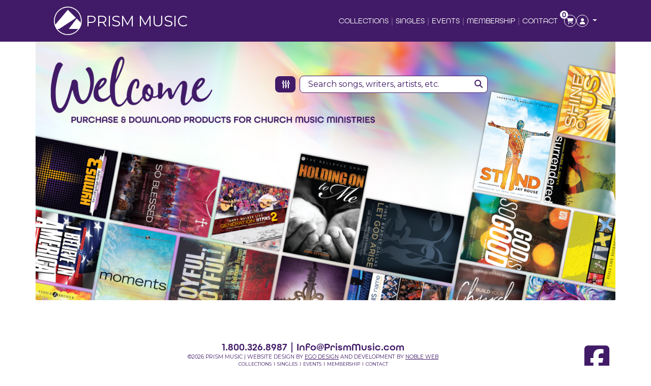

--- FILE ---
content_type: text/html; charset=UTF-8
request_url: https://prismmusic.com/artists/trinity-baptist-church-lake-charles-la
body_size: 21434
content:
<!DOCTYPE html>
<html>
    <head>
        <link rel="apple-touch-icon" sizes="180x180" href="/apple-touch-icon.png">
        <link rel="icon" type="image/png" sizes="32x32" href="/favicon-32x32.png">
        <link rel="icon" type="image/png" sizes="16x16" href="/favicon-16x16.png">
        <link rel="manifest" href="/site.webmanifest">
        <meta charset="utf-8">
        <meta name="viewport" content="width=device-width, initial-scale=1">
        
                                <script type="module">!function(){const e=document.createElement("link").relList;if(!(e&&e.supports&&e.supports("modulepreload"))){for(const e of document.querySelectorAll('link[rel="modulepreload"]'))r(e);new MutationObserver((e=>{for(const o of e)if("childList"===o.type)for(const e of o.addedNodes)if("LINK"===e.tagName&&"modulepreload"===e.rel)r(e);else if(e.querySelectorAll)for(const o of e.querySelectorAll("link[rel=modulepreload]"))r(o)})).observe(document,{childList:!0,subtree:!0})}function r(e){if(e.ep)return;e.ep=!0;const r=function(e){const r={};return e.integrity&&(r.integrity=e.integrity),e.referrerpolicy&&(r.referrerPolicy=e.referrerpolicy),"use-credentials"===e.crossorigin?r.credentials="include":"anonymous"===e.crossorigin?r.credentials="omit":r.credentials="same-origin",r}(e);fetch(e.href,r)}}();</script>
<script type="module" src="https://prismmusic.com//dist/assets/app-CXvhigpv.js" crossorigin onload="e=new CustomEvent(&#039;vite-script-loaded&#039;, {detail:{path: &#039;src/js/app.js&#039;}});document.dispatchEvent(e);"></script>
<link href="https://prismmusic.com//dist/assets/app-DhwL8DGJ.css" rel="stylesheet">

        <script src="https://cdn.usefathom.com/script.js" data-site="QFRTDNSJ" defer></script>
        <!-- Google tag (gtag.js) -->
        <script async src="https://www.googletagmanager.com/gtag/js?id=G-JKFRH3EX30"></script>
        <script>
            window.dataLayer = window.dataLayer || [];
            function gtag(){dataLayer.push(arguments);}
            gtag('js', new Date());

            gtag('config', 'G-JKFRH3EX30');
        </script>
    <title>Prism Music | Trinity Baptist Church, Lake Charles LA</title><meta name="generator" content="SEOmatic">
<meta name="referrer" content="no-referrer-when-downgrade">
<meta name="robots" content="all">
<meta content="en_US" property="og:locale">
<meta content="Prism Music" property="og:site_name">
<meta content="website" property="og:type">
<meta content="https://prismmusic.com/artists/trinity-baptist-church-lake-charles-la" property="og:url">
<meta content="Trinity Baptist Church, Lake Charles LA" property="og:title">
<meta name="twitter:card" content="summary_large_image">
<meta name="twitter:creator" content="@">
<meta name="twitter:title" content="Trinity Baptist Church, Lake Charles LA">
<link href="https://prismmusic.com/artists/trinity-baptist-church-lake-charles-la" rel="canonical">
<link href="https://prismmusic.com/" rel="home">
<link type="text/plain" href="https://prismmusic.com/humans.txt" rel="author"></head>
    <body>

            <nav class="navbar navbar-expand-lg bg-primary sticky-top menu navbar-dark">
                <div class="container">
                    <a class="navbar-brand d-flex align-items-center ps-4" href="/">
                        <img src="https://prismmusic.com/assets/img/logo.png" alt="Prism Music" class="d-inline-block align-text-top pe-2">
                        Prism Music
                    </a>
                    <div class="container mobile-icon-bar d-lg-none">
                        <div class="col-10 offset-1">
                            <div class="container">
                                <div class="row d-flex align-items-center">
                                    <div class="col">
                                        <button class="filter-button" type="button" data-bs-toggle="offcanvas" data-bs-target="#filter" aria-controls="filter">
                                            <i class="fa-solid fa-sliders"></i>
                                        </button>
                                    </div>
                                    <div class="col">
                                        <a class="nav-link dropdown-toggle" href="#" role="button" data-bs-toggle="dropdown" aria-expanded="false">
                                            <img src="/assets/img/mobile-profile.png">
                                        </a>
                                        <ul class="dropdown-menu">
                                                                                            <li><a class="dropdown-item" href="/shop/customer/sign-in">Login</a></li>
                                                <li><hr class="dropdown-divider"></li>
                                                <li><a class="dropdown-item"href="/shop/customer/register">Create New Account</a></li>
                                                                                    </ul>
                                    </div>
                                    <div class="col">
                                        <a class="nav-link position-relative" href="/shop/cart">
                                            <span class="cartSub"></span><img src="/assets/img/mobile-cart.png">
                                            <span class="cartQuantityMobile"></span>
                                        </a>
                                    </div>
                                    <div class="col">
                                        <button class="navbar-toggler" type="button" data-bs-toggle="collapse" data-bs-target="#navbarNav" aria-controls="navbarNav" aria-expanded="false" aria-label="Toggle navigation">
                                            <img src="/assets/img/mobile-nav.png">
                                        </button>
                                    </div>
                                </div>
                            </div>
                        </div>
                    </div>
                    <div class="collapse navbar-collapse justify-content-end pe-4" id="navbarNav">
                                                <ul class="navbar-nav ms-auto">
                                                            <li class="nav-item"><a href="/collections" class="px-1 " >Collections</a></li>
                                                            <li class="nav-item"><a href="/singles" class="px-1 " >Singles</a></li>
                                                            <li class="nav-item"><a href="https://prismmusic.com/events" class="px-1 " >Events</a></li>
                                                            <li class="nav-item"><a href="https://prismmusic.com/membership" class="px-1 " >Membership</a></li>
                                                            <li class="nav-item"><a href="https://prismmusic.com/contact" class="px-1 " >Contact</a></li>
                                                    </ul>
                        <ul class="icons d-none d-lg-flex">

                            <li class="nav-item">
                                <a class="nav-link position-relative" href="/shop/cart">
                                    <span class="cartSub"></span> <i class="fas fa-shopping-cart"></i>
                                    <span class="cartQuantity"></span>
                                </a>
                            </li>
                            <li class="nav-item dropdown">
                                <a class="nav-link dropdown-toggle" href="#" role="button" data-bs-toggle="dropdown" aria-expanded="false">
                                    <i class="fas fa-user fa-border-icon"></i>
                                </a>
                                <ul class="dropdown-menu">
                                                                            <li><a class="dropdown-item" href="/shop/customer/sign-in">Login</a></li>
                                        <li><hr class="dropdown-divider"></li>
                                        <li><a class="dropdown-item"href="/shop/customer/register">Create New Account</a></li>
                                                                    </ul>
                            </li>
                        </ul>
                    </div>
                </div>
            </nav>

                                    
                
        
                            <div class="offcanvas offcanvas-start filter" tabindex="-1" id="filter" aria-labelledby="filter">
    <div class="offcanvas-header justify-content-end">
        <button type="button" class="btn-close" data-bs-dismiss="offcanvas" aria-label="Close"></button>
    </div>
    <div class="offcanvas-body">
        <form action="https://prismmusic.com/search/results">
            <div class="filter-apply">
                <input class="btn btn-primary" type="submit" value="Apply">
                <input class="btn btn-secondary" type="reset" value="Revert">
                <a href="/search/results/" class="btn btn-primary">Clear</a>
            </div>
            <div>
                <label>Sort</label>
                <div class="radio-group">
                    <input type="radio" name="sort" value="releaseDate DESC"  >
                    <label class="small-label">New-Old</label>
                </div>
                <div class="radio-group">
                    <input type="radio" name="sort" value="releaseDate ASC"  >
                    <label class="small-label">Old-New</label>
                </div>
                <div class="radio-group">
                    <input type="radio" name="sort" value="title ASC"  >
                    <label class="small-label">A-Z</label>
                </div>
                <div class="radio-group">
                    <input type="radio" name="sort" value="title DESC"  >
                    <label class="small-label">Z-A</label>
                </div>
            </div>
            <div>
                <label>Results per page</label>
                <div class="limit">
                    <div class="radio-group">
                        <input type="radio" name="limit" value="12"  >
                        <label class="small-label">12</label>
                    </div>
                    <div class="radio-group">
                        <input type="radio" name="limit" value="24"  >
                        <label class="small-label">24</label>
                    </div>
                    <div class="radio-group">
                        <input type="radio" name="limit" value="48"  >
                        <label class="small-label">48</label>
                    </div>
                    <div class="radio-group">
                        <input type="radio" name="limit" value="66"  >
                        <label class="small-label">66</label>
                    </div>
                </div>
            </div>

                        <div>
                <label>Arrangers</label>
                <select name="arrangers" class="form-control" aria-label="arrangers">
                    <option value="">Arrangers</option>
                                            <option value="62" >Amanda Singer</option>
                                            <option value="63" >Andrea Jones</option>
                                            <option value="64" >Austin Sawyer Neal</option>
                                            <option value="65" >Bill Deloach</option>
                                            <option value="66" >Billy Payne</option>
                                            <option value="67" >Bob Krogstad</option>
                                            <option value="68" >Bradley Knight</option>
                                            <option value="69" >Brian Duncan</option>
                                            <option value="70" >Camp Kirkland</option>
                                            <option value="72" >Carson Wagner</option>
                                            <option value="73" >Carter Threlkeld</option>
                                            <option value="74" >Christopher Jones</option>
                                            <option value="75" >Cliff Duren</option>
                                            <option value="76" >Cody McVey</option>
                                            <option value="77" >Community Bible Church</option>
                                            <option value="1122983" >Craig Biondi</option>
                                            <option value="78" >Daniel Semsen</option>
                                            <option value="79" >David S. Winkler</option>
                                            <option value="80" >David T. Clydesdale</option>
                                            <option value="81" >David Wise</option>
                                            <option value="82" >Denny Dawson</option>
                                            <option value="83" >Don Marsh</option>
                                            <option value="84" >Ed Dickinson</option>
                                            <option value="85" >Eddie Fargason</option>
                                            <option value="86" >Greg Wiggins</option>
                                            <option value="87" >Jason Michael Webb</option>
                                            <option value="88" >Jay Rouse</option>
                                            <option value="89" >Jeff Anderson</option>
                                            <option value="65151" >Jerard Woods </option>
                                            <option value="90" >Jeremy J. Whaley</option>
                                            <option value="91" >Jerry Cleveland</option>
                                            <option value="92" >Jim Gray</option>
                                            <option value="93" >John Gage</option>
                                            <option value="94" >Josh Stewart</option>
                                            <option value="95" >Joy Gardner</option>
                                            <option value="96" >Kellan Monroe</option>
                                            <option value="97" >Kenton Lee</option>
                                            <option value="98" >Landy Gardner</option>
                                            <option value="99" >Lari Goss</option>
                                            <option value="100" >Larry McFadden</option>
                                            <option value="101" >Lee Poquette</option>
                                            <option value="65150" >Linda McCrary-Fisher</option>
                                            <option value="102" >Lindell Cooley</option>
                                            <option value="103" >Lynn Hodges</option>
                                            <option value="104" >Mark Chadwick</option>
                                            <option value="105" >Mark T. Bovee</option>
                                            <option value="106" >Marty Funderburk</option>
                                            <option value="107" >Marty Hamby</option>
                                            <option value="108" >Michael Wells</option>
                                            <option value="109" >Paul Jackson</option>
                                            <option value="110" >Phil Vega</option>
                                            <option value="111" >Randy Rebold</option>
                                            <option value="112" >Ray Jones</option>
                                            <option value="113" >Richard Kingsmore</option>
                                            <option value="114" >Ron Blount</option>
                                            <option value="65152" >Russell Mauldin</option>
                                            <option value="115" >Sean Beck</option>
                                            <option value="116" >Steve Mauldin</option>
                                            <option value="117" >Steve Potts</option>
                                            <option value="118" >Steven V. Taylor</option>
                                            <option value="119" >Terry Winch</option>
                                            <option value="120" >Tom Payne</option>
                                            <option value="121" >Tommy Walker</option>
                                            <option value="122" >Various</option>
                                            <option value="123" >Vernon M. Whaley</option>
                                            <option value="124" >William J. Himes</option>
                                            <option value="1057764" >Williams, A.</option>
                                    </select>
            </div>

                        <div>
                <label>Artists</label>
                <select name="artists" class="form-control" aria-label="artists">
                    <option value="">Artists</option>
                                            <option value="125" >Andrae&#039; Crouch</option>
                                            <option value="126" >Bayside Baptist Church, Harrison TN</option>
                                            <option value="127" >Bell Shoals Baptist Church, Tampa FL</option>
                                            <option value="128" >Bellevue Baptist Church, Memphis TN</option>
                                            <option value="65153" >Bethesda Community Church, Irving TX</option>
                                            <option value="130" >California Baptist University</option>
                                            <option value="131" >Calvary Baptist Church, Knoxville TN</option>
                                            <option value="132" >Calvary Baptist Temple, Savannah GA</option>
                                            <option value="133" >Central Baptist Church, Hixon TN</option>
                                            <option value="134" >Champion Forest Baptist Church, Houston TX</option>
                                            <option value="135" >Christ Church, Nashville TN</option>
                                            <option value="136" >Community Bible Church, San Antonio TX</option>
                                            <option value="933490" >Concord Baptist, Anderson SC</option>
                                            <option value="250504" >Cornerstone Ministries</option>
                                            <option value="137" >Crossgates Baptist Church, Brandon MS</option>
                                            <option value="138" >Crossings Community Church, Oklahoma City OK</option>
                                            <option value="70499" >Crossway Baptist Church, Springfield MO</option>
                                            <option value="139" >Dauphin Way Baptist Church, Mobile AL</option>
                                            <option value="68374" >Diamond Download Mini-Collection</option>
                                            <option value="68373" >Diamond Download Mini-Collection</option>
                                            <option value="140" >East Ridge Church of God, Chattanooga TN</option>
                                            <option value="233916" >Events</option>
                                            <option value="70452" >First Baptist Church, Atlanta GA</option>
                                            <option value="141" >First Baptist Church, Bossier City LA</option>
                                            <option value="142" >First Baptist Church, Cleveland TN</option>
                                            <option value="952468" >First Baptist Church, Columbia SC</option>
                                            <option value="143" >First Baptist Church, Dallas TX</option>
                                            <option value="144" >First Baptist Church, Euless TX</option>
                                            <option value="145" >First Baptist Church, Ft. Lauderdale FL</option>
                                            <option value="146" >First Baptist Church, Hendersonville TN</option>
                                            <option value="147" >First Baptist Church, Jackson MS</option>
                                            <option value="148" >First Baptist Church, Jacksonville FL</option>
                                            <option value="149" >First Baptist Church, Jonesboro GA</option>
                                            <option value="1085915" >First Baptist Church, Madison MS</option>
                                            <option value="150" >First Baptist Church, North Spartanburg SC</option>
                                            <option value="151" >First Baptist Church, Ocala FL</option>
                                            <option value="152" >First Baptist Church, Odessa TX</option>
                                            <option value="153" >First Baptist Church, Rogers AR</option>
                                            <option value="154" >First Baptist Church, Snellville GA</option>
                                            <option value="155" >First Baptist Church, Springdale AR</option>
                                            <option value="156" >First Baptist Church, Woodstock GA</option>
                                            <option value="157" >First Baptist Concord, Knoxville TN</option>
                                            <option value="158" >First Grapevine Church, Grapevine TX</option>
                                            <option value="160" >Genoa Baptist Choir</option>
                                            <option value="161" >Grace Baptist Church, Knoxville TN</option>
                                            <option value="162" >Hickory Grove Baptist Church, Charlotte NC</option>
                                            <option value="163" >Hill Crest Baptist Church, Anniston AL</option>
                                            <option value="164" >Hyde Park Baptist Church, Austin TX</option>
                                            <option value="165" >Idlewild Baptist Church, Tampa FL</option>
                                            <option value="166" >Janet Paschall</option>
                                            <option value="167" >Lee University School of Music</option>
                                            <option value="168" >Liberty University School of Music</option>
                                            <option value="169" >Life Center, Tacoma WA</option>
                                            <option value="170" >Millbrook Baptist Church, Aiken SC</option>
                                            <option value="171" >Mobberly Baptist Church, Longview TX</option>
                                            <option value="172" >Morningside Baptist Church, Valdosta GA</option>
                                            <option value="1116029" >Mount Paran Church</option>
                                            <option value="173" >Newsong</option>
                                            <option value="1134859" >North Cleveland Church of God, Cleveland TN</option>
                                            <option value="174" >North Metro First Baptist Church, Lawrenceville GA</option>
                                            <option value="175" >People&#039;s Church Choir, Franklin TN</option>
                                            <option value="176" >Prestonwood Baptist Church</option>
                                            <option value="177" >Princeton Church</option>
                                            <option value="178" >Prism Español</option>
                                            <option value="179" >Prism Music</option>
                                            <option value="159" >Prism Music</option>
                                            <option value="180" >Prism Praise Singers and Band</option>
                                            <option value="181" >Rock Springs Baptist Church, Easley SC</option>
                                            <option value="182" >Second Baptist Church, Warner Robins GA</option>
                                            <option value="183" >Shadow Mountain Community Church, El Cajon CA</option>
                                            <option value="184" >Soul-Winning Church</option>
                                            <option value="185" >Southcrest Baptist Church, Lubbock TX</option>
                                            <option value="186" >Spring Baptist Church, Spring TX</option>
                                            <option value="187" >TenTwoSix Music</option>
                                            <option value="188" >The Church at the Mill, Spartanburg SC</option>
                                            <option value="189" >The ED Brothers</option>
                                            <option value="190" >The Free Will Baptist College Choir</option>
                                            <option value="191" >The Gloryland Band</option>
                                            <option value="192" >The Portland Christian Center</option>
                                            <option value="193" >The Voices of Lee</option>
                                            <option value="194" >Thomas Road Baptist Church, Lynchburg VA</option>
                                            <option value="195" >Tommy Walker Ministries</option>
                                            <option value="196" >Trinity Baptist Church, Lake Charles LA</option>
                                            <option value="197" >University of Mobile Center for Performing Arts</option>
                                            <option value="198" >Various</option>
                                            <option value="199" >Westpark Baptist Church, Knoxville TN</option>
                                    </select>
            </div>

                        <div>
                <label>Themes</label>
                <select name="themes" class="form-control" aria-label="themes">
                    <option value="">Themes</option>
                                            <option value="200" >Adoration</option>
                                            <option value="201" >Beatitudes</option>
                                            <option value="202" >Call to Worship</option>
                                            <option value="203" >Christmas</option>
                                            <option value="204" >Faith</option>
                                            <option value="205" >God In Country</option>
                                            <option value="206" >God&#039;s Faithfulness</option>
                                            <option value="210" >God&#039;s Holiness</option>
                                            <option value="207" >God&#039;s Love</option>
                                            <option value="208" >God&#039;s Mercy</option>
                                            <option value="209" >God&#039;s Power</option>
                                            <option value="211" >Healing</option>
                                            <option value="212" >Heaven</option>
                                            <option value="213" >Holy Spirit</option>
                                            <option value="214" >Hymn</option>
                                            <option value="215" >Jesus</option>
                                            <option value="216" >Jesus blood</option>
                                            <option value="217" >Jesus cross</option>
                                            <option value="218" >Jesus name</option>
                                            <option value="219" >Missions</option>
                                            <option value="220" >Prayer</option>
                                            <option value="221" >Resurrection</option>
                                            <option value="222" >Revival</option>
                                            <option value="223" >Salvation</option>
                                            <option value="224" >Surrender</option>
                                    </select>
            </div>

                        <div>
                <label>Writers</label>
                <select name="writers" class="form-control" aria-label="writers">
                    <option value="">Writers</option>
                                            <option value="1057696" >A. Williams</option>
                                            <option value="364" >Aas, T.</option>
                                            <option value="67586" >Abel, J.</option>
                                            <option value="250607" >Abere, T.</option>
                                            <option value="250" >Able, J.</option>
                                            <option value="251" >Adam, A.</option>
                                            <option value="1057737" >Adams, C.</option>
                                            <option value="252" >Adams, J.</option>
                                            <option value="253" >Adams, S.</option>
                                            <option value="254" >Adkins, D.</option>
                                            <option value="952146" >Afanasieff, W.</option>
                                            <option value="68843" >Agan, T.</option>
                                            <option value="255" >Ahlstrom, L.</option>
                                            <option value="256" >Akers, D.</option>
                                            <option value="257" >Akers, T.</option>
                                            <option value="258" >Akpan, R</option>
                                            <option value="259" >Alexander, C.</option>
                                            <option value="260" >Alexander, L.</option>
                                            <option value="261" >Alford, S.</option>
                                            <option value="262" >Allen, C.</option>
                                            <option value="263" >Allen, J.</option>
                                            <option value="264" >Allman, C.</option>
                                            <option value="265" >Allred, G.</option>
                                            <option value="266" >Allred, L.</option>
                                            <option value="267" >Altrogge, S.</option>
                                            <option value="268" >Amerson, S.</option>
                                            <option value="269" >Anderson, A.</option>
                                            <option value="270" >Anderson, B.</option>
                                            <option value="271" >Anderson, J.</option>
                                            <option value="272" >Anderson, S.</option>
                                            <option value="273" >Andrews, M.</option>
                                            <option value="274" >Angeles, M.</option>
                                            <option value="275" >Aramian, D.</option>
                                            <option value="276" >Aramian, M.</option>
                                            <option value="277" >Arbeau, T.</option>
                                            <option value="278" >Arenius, J.</option>
                                            <option value="279" >Armenia, M.</option>
                                            <option value="280" >Armstrong, M.</option>
                                            <option value="281" >Asbury, C.</option>
                                            <option value="282" >Ash, J.</option>
                                            <option value="283" >Ates, W.</option>
                                            <option value="284" >Athloff, J.</option>
                                            <option value="285" >Atkins-Campbell, E.</option>
                                            <option value="286" >Atkins-Campbell, T.</option>
                                            <option value="287" >Aven, C.</option>
                                            <option value="288" >Avery, B.</option>
                                            <option value="289" >Babcock, M.</option>
                                            <option value="250561" >Babineaux, B.</option>
                                            <option value="290" >Bady, P.</option>
                                            <option value="291" >Bailey, S.</option>
                                            <option value="952501" >Bailey, T.</option>
                                            <option value="292" >Baird, J.</option>
                                            <option value="293" >Baird, M.</option>
                                            <option value="294" >Baird, R.</option>
                                            <option value="295" >Baldwin, J.</option>
                                            <option value="296" >Baldwin, M.</option>
                                            <option value="297" >Ballard, C.</option>
                                            <option value="298" >Ballard, M.</option>
                                            <option value="1085825" >Ballestero, C.</option>
                                            <option value="299" >Balltzglier, H.</option>
                                            <option value="300" >Baloche, P.</option>
                                            <option value="301" >Bancroft, C.</option>
                                            <option value="302" >Banfield, N.</option>
                                            <option value="303" >Bannister, B.</option>
                                            <option value="304" >Baptiste-Calkin, J.</option>
                                            <option value="305" >Barbour, A.</option>
                                            <option value="306" >Barbour, J.</option>
                                            <option value="307" >BarlowGirl</option>
                                            <option value="308" >Barnard, S.</option>
                                            <option value="309" >Barnett, H.</option>
                                            <option value="310" >Barnett, M.</option>
                                            <option value="311" >Baroni, D.</option>
                                            <option value="1097580" >Barranco, F.</option>
                                            <option value="312" >Barrett, J.</option>
                                            <option value="313" >Barrett, P.</option>
                                            <option value="314" >Barrientos, A.</option>
                                            <option value="315" >Barrientos, M.</option>
                                            <option value="316" >Bartholomew, J.</option>
                                            <option value="318" >Bartlett, E.</option>
                                            <option value="319" >Bashta, D.</option>
                                            <option value="320" >Bateman, C.</option>
                                            <option value="321" >Bates, K.</option>
                                            <option value="322" >Batson, M.</option>
                                            <option value="1097575" >Batson, M.G.</option>
                                            <option value="1058067" >Batstone, B.</option>
                                            <option value="323" >Battistelli, F.</option>
                                            <option value="324" >Baxter, L.</option>
                                            <option value="325" >Bayes, J.</option>
                                            <option value="326" >Beach, W.</option>
                                            <option value="327" >Bean, G.</option>
                                            <option value="328" >Beathard, C.</option>
                                            <option value="329" >Beck, J.</option>
                                            <option value="330" >Beck, S.</option>
                                            <option value="331" >Becker, M.</option>
                                            <option value="332" >Becton, S.</option>
                                            <option value="333" >Beeching, V.</option>
                                            <option value="334" >Beethoven, L.</option>
                                            <option value="335" >Bellamy, J.</option>
                                            <option value="336" >Bennard, G.</option>
                                            <option value="337" >Bennett, D.</option>
                                            <option value="338" >Bennett, R.</option>
                                            <option value="339" >Bennett, S.</option>
                                            <option value="340" >Bentley, H.</option>
                                            <option value="341" >Benton, A.</option>
                                            <option value="342" >Benward, J.</option>
                                            <option value="343" >Bergthold, A.</option>
                                            <option value="344" >Berkenfeld, M.</option>
                                            <option value="345" >Bernard, S.</option>
                                            <option value="346" >Berteau, M.</option>
                                            <option value="347" >Bickhardt, C.</option>
                                            <option value="348" >Billingsley, C.</option>
                                            <option value="349" >Binion, C.</option>
                                            <option value="350" >Binion, D.</option>
                                            <option value="351" >Binion, N.</option>
                                            <option value="352" >Bishop, M.</option>
                                            <option value="353" >Black, J.</option>
                                            <option value="354" >Black, L.</option>
                                            <option value="355" >Blandford, N.</option>
                                            <option value="356" >Blankenship, M.</option>
                                            <option value="65111" >Blaylock, A.</option>
                                            <option value="357" >Bleecker, M.</option>
                                            <option value="358" >Bliss, P.</option>
                                            <option value="65144" >Blount, C.</option>
                                            <option value="195461" >Boberg, C.</option>
                                            <option value="359" >Boe, G.</option>
                                            <option value="360" >Boggs, M.</option>
                                            <option value="361" >Bolton, D.</option>
                                            <option value="362" >Boltz, R.</option>
                                            <option value="363" >Boosahda, S.</option>
                                            <option value="365" >Borop, N.</option>
                                            <option value="366" >Bortney, C.</option>
                                            <option value="367" >Bosarge, C.</option>
                                            <option value="368" >Boswell, M.</option>
                                            <option value="369" >Bottome, F.</option>
                                            <option value="370" >Bovee, M.</option>
                                            <option value="65106" >Bowe, D.</option>
                                            <option value="371" >Bowen, C.</option>
                                            <option value="372" >Bowling, M.</option>
                                            <option value="373" >Bowman, A.</option>
                                            <option value="374" >Bowman, R.</option>
                                            <option value="375" >Boyd, S.</option>
                                            <option value="376" >Bradbury, W.</option>
                                            <option value="65145" >Bradshaw, J.</option>
                                            <option value="377" >Brady, J.</option>
                                            <option value="378" >Braselton</option>
                                            <option value="379" >Bratton, J.</option>
                                            <option value="380" >Bray, P.</option>
                                            <option value="381" >Breck, C.</option>
                                            <option value="382" >Brewster, L.</option>
                                            <option value="383" >Bridgers, L.</option>
                                            <option value="384" >Bridges, M.</option>
                                            <option value="65094" >Brinson, T.</option>
                                            <option value="385" >Briskin, K.</option>
                                            <option value="386" >Brock, M.</option>
                                            <option value="387" >Brock, S.</option>
                                            <option value="388" >Brockman, J.</option>
                                            <option value="389" >Bronleewe, M.</option>
                                            <option value="982143" >Brooklyn Tab</option>
                                            <option value="390" >Brooks, D.</option>
                                            <option value="391" >Brooks, P.</option>
                                            <option value="392" >Brown, A.</option>
                                            <option value="393" >Brown, B.</option>
                                            <option value="394" >Brown, C.</option>
                                            <option value="395" >Brown, M.</option>
                                            <option value="396" >Brown, S.</option>
                                            <option value="397" >Brown, T.</option>
                                            <option value="398" >Brownleewe, J.</option>
                                            <option value="399" >Brumley, A.</option>
                                            <option value="400" >Brumley, B.</option>
                                            <option value="401" >Brumley, R.</option>
                                            <option value="402" >Bryce, M.</option>
                                            <option value="981513" >Brymer, D.</option>
                                            <option value="403" >Bryson, J.</option>
                                            <option value="404" >Buck, K.</option>
                                            <option value="405" >Buetel, J.</option>
                                            <option value="406" >Bullock, E.</option>
                                            <option value="1057829" >Bullock, G.</option>
                                            <option value="407" >Bumgardner, J.</option>
                                            <option value="408" >Burns, B.</option>
                                            <option value="1085827" >Burns, C.</option>
                                            <option value="409" >Burt, A.</option>
                                            <option value="410" >Burt, J.</option>
                                            <option value="1097584" >Burton, P.</option>
                                            <option value="411" >Buryl, R.</option>
                                            <option value="1134647" >Busbee, M.</option>
                                            <option value="412" >Busboom, J.</option>
                                            <option value="413" >Bush, A.</option>
                                            <option value="414" >Butler, C.</option>
                                            <option value="415" >Butler, G.</option>
                                            <option value="416" >Butler, J.</option>
                                            <option value="417" >Byrd, M.</option>
                                            <option value="418" >Byrne, M.</option>
                                            <option value="419" >Caesar, S.</option>
                                            <option value="420" >Cage, B.</option>
                                            <option value="982153" >Cain (Band)</option>
                                            <option value="65108" >Cain, L.</option>
                                            <option value="65109" >Cain, M.</option>
                                            <option value="981507" >Cain, T.</option>
                                            <option value="421" >Caldwell, C.</option>
                                            <option value="422" >Caldwell, V.</option>
                                            <option value="423" >Cameron, J.</option>
                                            <option value="424" >Camp, M.</option>
                                            <option value="425" >Campbell, T.</option>
                                            <option value="426" >Campbell, W.</option>
                                            <option value="427" >Camphor, B.</option>
                                            <option value="428" >Cantelon, B.</option>
                                            <option value="429" >Cappeau</option>
                                            <option value="430" >Card, M.</option>
                                            <option value="952145" >Carey, M.</option>
                                            <option value="65112" >Carlberg, M.</option>
                                            <option value="431" >Carlisle, B.</option>
                                            <option value="432" >Carlson, P.</option>
                                            <option value="433" >Carmichael, R.</option>
                                            <option value="434" >Carnes, C.</option>
                                            <option value="435" >Carney, J.</option>
                                            <option value="436" >Carol, A.</option>
                                            <option value="437" >Carol, L.</option>
                                            <option value="438" >Carouthers, L.</option>
                                            <option value="439" >Carpenter, C.</option>
                                            <option value="440" >Carpenter, K.</option>
                                            <option value="441" >Carr, C.</option>
                                            <option value="442" >Carr, D.</option>
                                            <option value="443" >Carr, K.</option>
                                            <option value="444" >Carson, D.</option>
                                            <option value="445" >Carswell, E.</option>
                                            <option value="446" >Cartee., C.</option>
                                            <option value="447" >Carter, M.</option>
                                            <option value="1097570" >Carter, M.E.</option>
                                            <option value="65102" >Carter, R.</option>
                                            <option value="448" >Carter, S.</option>
                                            <option value="449" >Caruthers, C.</option>
                                            <option value="953000" >Carvalho, J.</option>
                                            <option value="450" >Cash, E.</option>
                                            <option value="451" >Cash, F.</option>
                                            <option value="452" >Cash, M.</option>
                                            <option value="453" >Cash, S.</option>
                                            <option value="1134879" >Cashen, B.</option>
                                            <option value="1134876" >Castro, A.</option>
                                            <option value="454" >Cates</option>
                                            <option value="455" >Cates, C.</option>
                                            <option value="456" >Cates, J.</option>
                                            <option value="250660" >Ceker, A.</option>
                                            <option value="457" >Chadwick, K.</option>
                                            <option value="458" >Chadwick, M.</option>
                                            <option value="459" >Chaffer, D.</option>
                                            <option value="460" >Chalk, M.</option>
                                            <option value="461" >Chapman, J.</option>
                                            <option value="462" >Chapman, M.</option>
                                            <option value="463" >Chapman, S.</option>
                                            <option value="464" >Chapman, W.</option>
                                            <option value="465" >Childers, T.</option>
                                            <option value="193836" >Chiriboga, A.</option>
                                            <option value="466" >Chisholm, T.</option>
                                            <option value="467" >Chisolm, A,</option>
                                            <option value="468" >Chisolm, T</option>
                                            <option value="469" >Clark, D.</option>
                                            <option value="470" >Clark, E.</option>
                                            <option value="471" >Clark, J.</option>
                                            <option value="472" >Clark, R.</option>
                                            <option value="473" >Clark, W.</option>
                                            <option value="474" >Clarke, D.</option>
                                            <option value="475" >Clarkson, M.</option>
                                            <option value="1131858" >Clemmons, R.</option>
                                            <option value="193786" >Cleveland, C.</option>
                                            <option value="476" >Cline, D.</option>
                                            <option value="65137" >Cline, J.</option>
                                            <option value="477" >Cloninger, C.</option>
                                            <option value="982144" >Clydesdale, D.</option>
                                            <option value="478" >Cobbs, T.</option>
                                            <option value="479" >Coble, C.</option>
                                            <option value="480" >Coble, S.</option>
                                            <option value="481" >Cochran, M.</option>
                                            <option value="482" >Cochran, N.</option>
                                            <option value="1131841" >Cochren, M.</option>
                                            <option value="981494" >Cockrell, T.</option>
                                            <option value="483" >Coffin, H.</option>
                                            <option value="484" >Coker, B.</option>
                                            <option value="485" >Cole, E.</option>
                                            <option value="486" >Collazos, J.</option>
                                            <option value="487" >Collingsworth, K.</option>
                                            <option value="488" >Collins, B.</option>
                                            <option value="489" >Collins, C.</option>
                                            <option value="490" >Collins, T.</option>
                                            <option value="491" >Combs, E.</option>
                                            <option value="67665" >Comedy, D.</option>
                                            <option value="492" >Compos, D.</option>
                                            <option value="493" >Condon, M.</option>
                                            <option value="494" >Condrey, S.</option>
                                            <option value="495" >Conners, D.</option>
                                            <option value="496" >Converse, C.</option>
                                            <option value="497" >Cook, J.</option>
                                            <option value="498" >Cook, V.</option>
                                            <option value="499" >Cooley, L.</option>
                                            <option value="500" >Cooney</option>
                                            <option value="501" >Coppernoll, C.</option>
                                            <option value="502" >Cordle, M.</option>
                                            <option value="503" >Cornell, W.D.</option>
                                            <option value="504" >Cory, K.</option>
                                            <option value="505" >Cory, T.</option>
                                            <option value="506" >Cottrell, T.</option>
                                            <option value="67607" >Covenant Worship</option>
                                            <option value="507" >Cowart, B.</option>
                                            <option value="508" >Cowart, J.</option>
                                            <option value="509" >Cowper, W.</option>
                                            <option value="510" >Cox, J.</option>
                                            <option value="511" >Cox, R.</option>
                                            <option value="512" >Crabb, G.</option>
                                            <option value="230966" >Crabb, J.</option>
                                            <option value="1089893" >Craft, E.</option>
                                            <option value="513" >Craig, S.</option>
                                            <option value="514" >Cravity, J.</option>
                                            <option value="515" >Crawford, S.</option>
                                            <option value="516" >Crews, D.</option>
                                            <option value="981500" >Crino, C.</option>
                                            <option value="517" >Crocker, M.</option>
                                            <option value="195286" >Croft, W.</option>
                                            <option value="518" >Cron, C.</option>
                                            <option value="519" >Crosby, F.</option>
                                            <option value="520" >Cross, C.</option>
                                            <option value="521" >Cross, P.</option>
                                            <option value="522" >Crouch, A.</option>
                                            <option value="523" >Crouch, S.</option>
                                            <option value="524" >Crough, A.</option>
                                            <option value="525" >Crowder, D.</option>
                                            <option value="65117" >Cruise, B.</option>
                                            <option value="526" >Crunk, K.</option>
                                            <option value="528" >Cruse-Ratcliff, C.</option>
                                            <option value="527" >Cruse, A.</option>
                                            <option value="529" >Cunningham, G.</option>
                                            <option value="530" >Curran, S.</option>
                                            <option value="531" >Cushen, S.</option>
                                            <option value="532" >Cutrer, B.</option>
                                            <option value="533" >Cyka, K.</option>
                                            <option value="534" >Cymbala, C.</option>
                                            <option value="535" >Cymbala, J.</option>
                                            <option value="1134648" >Daigle, L.</option>
                                            <option value="536" >Dalton, M.</option>
                                            <option value="1134652" >Danyew, P.</option>
                                            <option value="537" >Darling, A.</option>
                                            <option value="65090" >Darnall, B.</option>
                                            <option value="538" >Darnell</option>
                                            <option value="68795" >Darst, H.</option>
                                            <option value="539" >Dart, T.</option>
                                            <option value="540" >Darwell, J.</option>
                                            <option value="541" >Dauermann, S.</option>
                                            <option value="542" >Daugherty, B.</option>
                                            <option value="65134" >Davenport, C.</option>
                                            <option value="543" >Davis, A.</option>
                                            <option value="544" >Davis, B.</option>
                                            <option value="545" >Davis, E.</option>
                                            <option value="546" >Davis, G.</option>
                                            <option value="547" >Davis, H.</option>
                                            <option value="548" >Davis, J.</option>
                                            <option value="549" >Davis, K.</option>
                                            <option value="550" >Davis, R.</option>
                                            <option value="551" >Davison, S.</option>
                                            <option value="552" >Dawson, D.</option>
                                            <option value="65091" >Day, C.</option>
                                            <option value="65092" >Day, G.</option>
                                            <option value="1085829" >Day, N.</option>
                                            <option value="553" >Dean, D.</option>
                                            <option value="554" >Deane, W.</option>
                                            <option value="555" >Deas, R.</option>
                                            <option value="556" >Deere, J.</option>
                                            <option value="557" >DeGarmo, E.</option>
                                            <option value="558" >DeGazio, C.</option>
                                            <option value="559" >DeJaughn, M.</option>
                                            <option value="560" >DeJong, M.</option>
                                            <option value="953422" >DeMarcus, J.</option>
                                            <option value="561" >Demus, M.</option>
                                            <option value="562" >Dennis, J.</option>
                                            <option value="563" >Dennis, R.</option>
                                            <option value="564" >Denson, A.</option>
                                            <option value="565" >Departee</option>
                                            <option value="566" >Derricks, C.</option>
                                            <option value="567" >Deshazo, L.</option>
                                            <option value="568" >Deventer, D.</option>
                                            <option value="569" >DeVenter, V.</option>
                                            <option value="570" >Deyo, J.</option>
                                            <option value="571" >DiGesare, L.</option>
                                            <option value="572" >DiGesare, N.</option>
                                            <option value="573" >DiGiovanni, J.</option>
                                            <option value="574" >Dimarco, K.</option>
                                            <option value="1058038" >Dingess, K.</option>
                                            <option value="575" >DiQuattrro, J.</option>
                                            <option value="576" >Dix, W.</option>
                                            <option value="577" >Dixon, J.</option>
                                            <option value="578" >Doane, W.</option>
                                            <option value="579" >Doerksen, B.</option>
                                            <option value="193834" >Dollison, G.</option>
                                            <option value="68842" >Doss, D.</option>
                                            <option value="580" >Doucette, T.</option>
                                            <option value="1085823" >Douchette, T.</option>
                                            <option value="581" >Douglas, D.</option>
                                            <option value="582" >Draper, O,</option>
                                            <option value="583" >Draper, W.</option>
                                            <option value="584" >Driskell, G.</option>
                                            <option value="585" >Dudley Cantwell, E.</option>
                                            <option value="586" >Dudley Washington, N.</option>
                                            <option value="587" >Dudley, K.</option>
                                            <option value="588" >Dufrene, J.</option>
                                            <option value="589" >Dulaney, T.</option>
                                            <option value="590" >Dummer, E.</option>
                                            <option value="591" >Duncan, B.</option>
                                            <option value="592" >Duncan, J.</option>
                                            <option value="593" >Duncan, P.</option>
                                            <option value="594" >Duncan, R.</option>
                                            <option value="595" >Dunn, S.</option>
                                            <option value="596" >Duren, C.</option>
                                            <option value="1058028" >Duren, M.</option>
                                            <option value="597" >Durham, C.</option>
                                            <option value="598" >Dutton, K.</option>
                                            <option value="599" >Dutton, W.</option>
                                            <option value="600" >Duvall, J.</option>
                                            <option value="601" >Dwight, D.</option>
                                            <option value="602" >Dwight, J.</option>
                                            <option value="603" >Dyba, J.</option>
                                            <option value="604" >Dye, S.</option>
                                            <option value="605" >Dyer, B.</option>
                                            <option value="606" >Dykes, J.</option>
                                            <option value="607" >Earley, J.</option>
                                            <option value="981505" >Early, J.</option>
                                            <option value="608" >Easter, G.</option>
                                            <option value="609" >Eaton</option>
                                            <option value="610" >Eby, G.</option>
                                            <option value="982177" >Ed, J.</option>
                                            <option value="611" >Edge, C.</option>
                                            <option value="612" >Edwards, D.</option>
                                            <option value="613" >Edwards, R.</option>
                                            <option value="614" >Edwardson, J.</option>
                                            <option value="615" >Egan, J.</option>
                                            <option value="616" >Eighteen, K.</option>
                                            <option value="617" >Eiland, F.</option>
                                            <option value="65093" >Elgar, E.</option>
                                            <option value="618" >Elisqu, E</option>
                                            <option value="619" >Elizabeth, M.</option>
                                            <option value="620" >Elkins, A.</option>
                                            <option value="65101" >Elliott, C.</option>
                                            <option value="68844" >Ellis, R.</option>
                                            <option value="621" >Ellis, V.</option>
                                            <option value="622" >Elmquist, B.</option>
                                            <option value="623" >Elms, J.</option>
                                            <option value="624" >Elvey, G.</option>
                                            <option value="625" >Elvey, J.</option>
                                            <option value="626" >Engle, J.</option>
                                            <option value="627" >Engquist, D.</option>
                                            <option value="628" >Engquist, L.</option>
                                            <option value="629" >Engquist, R.</option>
                                            <option value="630" >Eppinette, A.</option>
                                            <option value="631" >Erwin, K.</option>
                                            <option value="632" >Erwin, T.</option>
                                            <option value="633" >Espinoza, A.</option>
                                            <option value="634" >Espy, J.</option>
                                            <option value="635" >Essen, J.</option>
                                            <option value="65128" >Eugene, A.</option>
                                            <option value="636" >Evans, A.</option>
                                            <option value="67460" >Evans, D.</option>
                                            <option value="637" >Evans, L.</option>
                                            <option value="638" >Everett, S.</option>
                                            <option value="639" >Facchinello, S.</option>
                                            <option value="640" >Falson, C.</option>
                                            <option value="641" >Farrell, B.</option>
                                            <option value="643" >Farren, M.</option>
                                            <option value="644" >Farro, J.</option>
                                            <option value="645" >Faulk, A.</option>
                                            <option value="69346" >Faust, S.</option>
                                            <option value="646" >Featherston, W.</option>
                                            <option value="647" >Fee, S.</option>
                                            <option value="648" >Feliz, J.</option>
                                            <option value="649" >Ferguson, J.</option>
                                            <option value="195464" >Fettke, T.</option>
                                            <option value="650" >Fieldes, M.</option>
                                            <option value="651" >Fielding, B.</option>
                                            <option value="652" >Fields, M.</option>
                                            <option value="653" >Fike, R.</option>
                                            <option value="250560" >Fikes, T.</option>
                                            <option value="1134881" >Finderburk, J.</option>
                                            <option value="193830" >Finnesand, C.</option>
                                            <option value="654" >Finochio, G.</option>
                                            <option value="655" >Finochio, N.</option>
                                            <option value="952693" >Fishburn, R.</option>
                                            <option value="656" >Fisher, J.</option>
                                            <option value="657" >Fitts, B.</option>
                                            <option value="658" >Fitzgerald, D.</option>
                                            <option value="659" >Flagg, C.</option>
                                            <option value="660" >Floyd, D.</option>
                                            <option value="661" >Foldy, D.</option>
                                            <option value="662" >Foldy, S.</option>
                                            <option value="663" >Folk Melody</option>
                                            <option value="664" >Foote, B.</option>
                                            <option value="665" >Foote, C.</option>
                                            <option value="666" >Foster, A.</option>
                                            <option value="667" >Foster, R.</option>
                                            <option value="668" >Founds, R.</option>
                                            <option value="67439" >Fowler, B.</option>
                                            <option value="669" >Fowler, W.</option>
                                            <option value="670" >Fragar, R.</option>
                                            <option value="671" >Francis, S.</option>
                                            <option value="250661" >Franco, D.</option>
                                            <option value="672" >Franklin, B.</option>
                                            <option value="673" >Franklin, K.</option>
                                            <option value="674" >Franklin, T.</option>
                                            <option value="675" >Frazier, J.</option>
                                            <option value="1097573" >Frazier, K.</option>
                                            <option value="676" >Fredericks, K.</option>
                                            <option value="677" >Freeman</option>
                                            <option value="981506" >Frodge, C.</option>
                                            <option value="678" >Fry, C.</option>
                                            <option value="679" >Fry, S.</option>
                                            <option value="680" >Fuller, F.</option>
                                            <option value="681" >Funderburk, M.</option>
                                            <option value="682" >Funk, B.</option>
                                            <option value="683" >Furr, P.</option>
                                            <option value="684" >Furtick, S.</option>
                                            <option value="685" >Fusilier, E.</option>
                                            <option value="686" >Gabriel, C.</option>
                                            <option value="687" >Gaither, G.</option>
                                            <option value="688" >Gaither, W.</option>
                                            <option value="1097586" >Gall, T.</option>
                                            <option value="689" >Gallagher, D.</option>
                                            <option value="65132" >Gamboa, A.</option>
                                            <option value="65133" >Gamboa, O.</option>
                                            <option value="690" >Garcia, D.</option>
                                            <option value="691" >Garcia, H.</option>
                                            <option value="250662" >Garcia, L.</option>
                                            <option value="250535" >Garcia, R.</option>
                                            <option value="250663" >Garcia, R. D.</option>
                                            <option value="692" >Gardner, D.</option>
                                            <option value="693" >Gardner, J.</option>
                                            <option value="694" >Gardner, L.</option>
                                            <option value="193957" >Gardner, N.</option>
                                            <option value="695" >Garner, K.</option>
                                            <option value="696" >Garrard</option>
                                            <option value="697" >Garrard, S.</option>
                                            <option value="698" >Garrett, C.</option>
                                            <option value="699" >Garrett, L.</option>
                                            <option value="700" >Gatch, L.</option>
                                            <option value="701" >Gatlin, T.</option>
                                            <option value="193829" >Gaukrodger, T.</option>
                                            <option value="702" >Gauntlett, H.</option>
                                            <option value="703" >Gayle, C.</option>
                                            <option value="1097574" >Gazdik, B.</option>
                                            <option value="952502" >Gehri, S.</option>
                                            <option value="704" >Gentiles, D.</option>
                                            <option value="65138" >George, M.</option>
                                            <option value="705" >Germain, J.</option>
                                            <option value="706" >Getty, K.</option>
                                            <option value="952665" >Getty, Kr.</option>
                                            <option value="707" >Giardini, F.</option>
                                            <option value="708" >Gibbs, D.</option>
                                            <option value="709" >Gifford, C.</option>
                                            <option value="710" >Giglio, L.</option>
                                            <option value="711" >Gilkeson, G.</option>
                                            <option value="712" >Gilmore, J.</option>
                                            <option value="713" >Glaser, C.</option>
                                            <option value="952587" >Glazer, C.</option>
                                            <option value="714" >Glover, B.</option>
                                            <option value="1058086" >Gokey, D.</option>
                                            <option value="953005" >Golden, A.</option>
                                            <option value="715" >Gomez, M.</option>
                                            <option value="65113" >Gonzalez, A.</option>
                                            <option value="716" >Gooch, K.</option>
                                            <option value="717" >Gooden, K.</option>
                                            <option value="718" >Goodine, E.</option>
                                            <option value="719" >Goodine, W.</option>
                                            <option value="720" >Goodman - Sykes, T.</option>
                                            <option value="721" >Goodson, A.</option>
                                            <option value="722" >Goodwin, A.</option>
                                            <option value="981497" >Goodwin, H.</option>
                                            <option value="723" >Gordan, A.</option>
                                            <option value="724" >Gordon, A.</option>
                                            <option value="725" >Gordon, N.</option>
                                            <option value="726" >Goss, B.</option>
                                            <option value="727" >Goss, BJ</option>
                                            <option value="728" >Goss, L.</option>
                                            <option value="729" >Gower, C.</option>
                                            <option value="730" >Graham, D.</option>
                                            <option value="731" >Graham, J.</option>
                                            <option value="1085817" >Graham, TJ</option>
                                            <option value="732" >Grandquist, N.</option>
                                            <option value="733" >Grant, A.</option>
                                            <option value="734" >Grant, N.</option>
                                            <option value="735" >Grant, R.</option>
                                            <option value="736" >Grape, J.</option>
                                            <option value="737" >Graul, B.</option>
                                            <option value="738" >Gray, J.</option>
                                            <option value="739" >Gray, M.</option>
                                            <option value="740" >Gray, N.</option>
                                            <option value="741" >Gray, P.</option>
                                            <option value="742" >Graydon - Hall, J.</option>
                                            <option value="743" >Grayson, M.</option>
                                            <option value="744" >Greely, C.</option>
                                            <option value="745" >Greely,C.</option>
                                            <option value="746" >Green, K.</option>
                                            <option value="747" >Green, M.</option>
                                            <option value="748" >Greene, B.</option>
                                            <option value="749" >Greene, T.</option>
                                            <option value="750" >Greenlesh, E.</option>
                                            <option value="751" >Greenlesh, J.</option>
                                            <option value="752" >Grein, B.</option>
                                            <option value="753" >Grein, J.</option>
                                            <option value="65129" >Gretzinger, S.</option>
                                            <option value="754" >Griffin, R.</option>
                                            <option value="755" >Grizzle, C.</option>
                                            <option value="756" >Groth, J.</option>
                                            <option value="65114" >Grove, K.</option>
                                            <option value="757" >Grow, J.</option>
                                            <option value="758" >Gruber, F.</option>
                                            <option value="759" >Guerra, J.</option>
                                            <option value="760" >Guglielmucci, M.</option>
                                            <option value="952995" >Guillot, L.</option>
                                            <option value="761" >Gullahorn, A.</option>
                                            <option value="762" >Gulley, J.</option>
                                            <option value="763" >Gulley, S.</option>
                                            <option value="764" >Gungor, M.</option>
                                            <option value="765" >Gunn, T.</option>
                                            <option value="766" >Guthrie, W.</option>
                                            <option value="767" >Haase, E.</option>
                                            <option value="768" >Habedank, J.</option>
                                            <option value="769" >Habershon, A.</option>
                                            <option value="770" >Hairston, J.</option>
                                            <option value="771" >Hairston, T.</option>
                                            <option value="772" >Hall, E.</option>
                                            <option value="773" >Hall, H.</option>
                                            <option value="774" >Hall, J.</option>
                                            <option value="775" >Hall, M.</option>
                                            <option value="776" >Hall, P.</option>
                                            <option value="981516" >Hall, R.</option>
                                            <option value="777" >Hall., J.</option>
                                            <option value="778" >Hamblen, S.</option>
                                            <option value="779" >Hamilton, D.</option>
                                            <option value="193903" >Hamilton, J.</option>
                                            <option value="193902" >Hamilton, J.</option>
                                            <option value="780" >Hamlin, J.</option>
                                            <option value="781" >Hamm, R.</option>
                                            <option value="782" >Hammer, T.</option>
                                            <option value="783" >Hammond, F.</option>
                                            <option value="784" >Hampton, D.</option>
                                            <option value="785" >Handel, G.</option>
                                            <option value="786" >Hanes, L.</option>
                                            <option value="193955" >Hanna, P.</option>
                                            <option value="787" >Hardeman, N.</option>
                                            <option value="788" >Harland, M.</option>
                                            <option value="789" >Harmon, N.</option>
                                            <option value="790" >Harrah, W.</option>
                                            <option value="791" >Harrell, J.</option>
                                            <option value="792" >Harrington, C.</option>
                                            <option value="1108733" >Harris, J.</option>
                                            <option value="793" >Harris, L.</option>
                                            <option value="794" >Harris, M.</option>
                                            <option value="795" >Harrison, L.</option>
                                            <option value="796" >Harrison, S.</option>
                                            <option value="797" >Hart, J.</option>
                                            <option value="798" >Hartley, B.</option>
                                            <option value="799" >Harvill, J.</option>
                                            <option value="800" >Hascall, J.</option>
                                            <option value="981498" >Hasker, E.</option>
                                            <option value="801" >Hastings, B.</option>
                                            <option value="802" >Hastings, T.</option>
                                            <option value="803" >Haugen, L.</option>
                                            <option value="804" >Haun, W.</option>
                                            <option value="805" >Hauth, M.</option>
                                            <option value="806" >Hawkins, M.</option>
                                            <option value="807" >Hawkins, S.</option>
                                            <option value="808" >Hawkins, W.</option>
                                            <option value="809" >Hayden, J.</option>
                                            <option value="195285" >Haydn, M.</option>
                                            <option value="810" >Hayford, J.</option>
                                            <option value="811" >Haygood, S.</option>
                                            <option value="812" >Haynes, B.</option>
                                            <option value="813" >Hays, W.</option>
                                            <option value="67629" >Heath, B.</option>
                                            <option value="814" >Heber, R.</option>
                                            <option value="815" >Heilgenthal, K.</option>
                                            <option value="65135" >Heiligenthal, K.</option>
                                            <option value="816" >Hein, M.</option>
                                            <option value="817" >Heisey, K.</option>
                                            <option value="818" >Hellmark, E.</option>
                                            <option value="819" >Helser, J.</option>
                                            <option value="820" >Helser, M.</option>
                                            <option value="821" >Hemphill, J.</option>
                                            <option value="822" >Hemphill, L.</option>
                                            <option value="823" >Henderson, P.</option>
                                            <option value="824" >Hendricks, G.</option>
                                            <option value="825" >Hendricks, J.</option>
                                            <option value="952996" >Henklein, H.</option>
                                            <option value="826" >Henley, J.</option>
                                            <option value="827" >Hennis, M.</option>
                                            <option value="981501" >Henry, J.</option>
                                            <option value="828" >Henry, M.</option>
                                            <option value="829" >Henson, J.</option>
                                            <option value="830" >Herbert, N.</option>
                                            <option value="831" >Herms, B.</option>
                                            <option value="832" >Hernandez, F.</option>
                                            <option value="1134877" >Hernandez, FJ</option>
                                            <option value="67619" >Hernandez, J.</option>
                                            <option value="833" >Hernderson, M.</option>
                                            <option value="231078" >Herrema, B.</option>
                                            <option value="834" >Hewitt, E.</option>
                                            <option value="835" >Hibdon, J.</option>
                                            <option value="836" >Hickman, J.</option>
                                            <option value="837" >Hill, D.</option>
                                            <option value="838" >Hill, J.</option>
                                            <option value="839" >Hill, K.</option>
                                            <option value="840" >Hill, S.</option>
                                            <option value="1057727" >Hill, Wood, Kroger</option>
                                            <option value="841" >Hilliard, P.</option>
                                            <option value="842" >Hilliard, W.</option>
                                            <option value="843" >Hindalong, S.</option>
                                            <option value="844" >Hine, S.</option>
                                            <option value="845" >Hinkle, S.</option>
                                            <option value="846" >Hinson, R.</option>
                                            <option value="847" >Hodges, G.</option>
                                            <option value="848" >Hodges, L.</option>
                                            <option value="849" >Hodges, R.</option>
                                            <option value="850" >Hoffman, E.</option>
                                            <option value="851" >Holden, O.</option>
                                            <option value="852" >Holder, J.</option>
                                            <option value="67641" >Holiday, J.</option>
                                            <option value="65139" >Holmes, E.</option>
                                            <option value="853" >Holst, G.</option>
                                            <option value="854" >Holt, A.</option>
                                            <option value="855" >Horn, J.</option>
                                            <option value="856" >Horness, J.</option>
                                            <option value="857" >Houghton, H.</option>
                                            <option value="858" >Houghton, I.</option>
                                            <option value="859" >Houghton, M.</option>
                                            <option value="860" >Houston, J.</option>
                                            <option value="1085820" >Houston, K.</option>
                                            <option value="861" >Howard, A.</option>
                                            <option value="862" >Howard, B.</option>
                                            <option value="863" >Howard, M.</option>
                                            <option value="864" >Howe, J.</option>
                                            <option value="865" >Hubbard, J.</option>
                                            <option value="866" >Hudson, M.</option>
                                            <option value="867" >Hudson, R.</option>
                                            <option value="953002" >Hudspeth, E.</option>
                                            <option value="868" >Huesmann, M.</option>
                                            <option value="869" >Huey, J.</option>
                                            <option value="870" >Huffman, J.</option>
                                            <option value="871" >Hugg, G.</option>
                                            <option value="872" >Hughes, J.</option>
                                            <option value="873" >Hughes, T.</option>
                                            <option value="874" >Huirua, L.</option>
                                            <option value="875" >Huirua, W.</option>
                                            <option value="876" >Hull, E.</option>
                                            <option value="877" >Hulse, E.</option>
                                            <option value="878" >Hundley, M.</option>
                                            <option value="879" >Hunnicutt, E.</option>
                                            <option value="880" >Hunt, J.</option>
                                            <option value="881" >Hunter, M.</option>
                                            <option value="882" >Husband, J.</option>
                                            <option value="883" >Hymn</option>
                                            <option value="1134653" >Iceland, T.</option>
                                            <option value="884" >Imboden, M.</option>
                                            <option value="885" >Ingram, J.</option>
                                            <option value="1134651" >Inman, S.</option>
                                            <option value="886" >Ireland, L.</option>
                                            <option value="887" >Isaacs, S.</option>
                                            <option value="888" >Ivey, A.</option>
                                            <option value="889" >Ivey, M.</option>
                                            <option value="890" >Jackson, P.</option>
                                            <option value="891" >Jackson, R.</option>
                                            <option value="892" >Jackson, T.</option>
                                            <option value="893" >Jakes, T.</option>
                                            <option value="894" >James, B.</option>
                                            <option value="895" >James, E.</option>
                                            <option value="65130" >Jay, J.</option>
                                            <option value="896" >Jefferson, O.</option>
                                            <option value="897" >Jenkins, C.</option>
                                            <option value="1085824" >Jennings, D.</option>
                                            <option value="898" >Jernigan, D.</option>
                                            <option value="65142" >Jess, N.</option>
                                            <option value="899" >Jobe - Carnes, K.</option>
                                            <option value="65118" >John, E.</option>
                                            <option value="65099" >John, N.</option>
                                            <option value="900" >Johns, R.</option>
                                            <option value="901" >Johnson, A.</option>
                                            <option value="902" >Johnson, B.</option>
                                            <option value="903" >Johnson, C.</option>
                                            <option value="904" >Johnson, J.</option>
                                            <option value="65124" >Johnson, M.</option>
                                            <option value="905" >Johnson, P.</option>
                                            <option value="906" >Johnson, S.</option>
                                            <option value="907" >Johnson, T.</option>
                                            <option value="908" >Johnston, J.</option>
                                            <option value="909" >Jonas, K.</option>
                                            <option value="65148" >Joncas, M.</option>
                                            <option value="910" >Jones, A.</option>
                                            <option value="911" >Jones, B.</option>
                                            <option value="912" >Jones, C.</option>
                                            <option value="913" >Jones, D.</option>
                                            <option value="914" >Jones, G.</option>
                                            <option value="915" >Jones, J.</option>
                                            <option value="916" >Jones, K.</option>
                                            <option value="917" >Jones, L.</option>
                                            <option value="918" >Jones, M.</option>
                                            <option value="919" >Jones, R</option>
                                            <option value="920" >Jones, R.</option>
                                            <option value="921" >Jones, S.</option>
                                            <option value="922" >Jones, T.</option>
                                            <option value="923" >Jordan, L.</option>
                                            <option value="924" >Joubert, J.</option>
                                            <option value="925" >Joye, W.</option>
                                            <option value="926" >Kaiser, K.</option>
                                            <option value="953003" >Kale, Z.</option>
                                            <option value="927" >Kalu, S.</option>
                                            <option value="1134654" >Kanhai, K.</option>
                                            <option value="928" >Kaple, K.</option>
                                            <option value="68783" >Kauflin, B.</option>
                                            <option value="929" >Kauflin, J.</option>
                                            <option value="930" >Kauklin, B.</option>
                                            <option value="931" >Kaylor, M.</option>
                                            <option value="932" >Kee, J.</option>
                                            <option value="933" >Keen, D.</option>
                                            <option value="934" >Keller, R.</option>
                                            <option value="935" >Kelly, T.</option>
                                            <option value="936" >Kelso, J.</option>
                                            <option value="937" >Kendrick, G.</option>
                                            <option value="938" >Kennedy, R.</option>
                                            <option value="1057872" >Kenoly, R.</option>
                                            <option value="939" >Kerr, H.</option>
                                            <option value="940" >Kersh, A.</option>
                                            <option value="941" >Key, D.</option>
                                            <option value="942" >Keyes, A.</option>
                                            <option value="943" >Killroy, M.</option>
                                            <option value="65121" >Kim, D.</option>
                                            <option value="944" >Kimbrough, D.</option>
                                            <option value="945" >King, A.</option>
                                            <option value="946" >King, P.</option>
                                            <option value="947" >Kinner, A.</option>
                                            <option value="948" >Kipping, D.</option>
                                            <option value="949" >Kirchengesange, G.</option>
                                            <option value="950" >Kirkland, C.</option>
                                            <option value="951" >Kirkland, E.</option>
                                            <option value="65107" >Kirkland, K.</option>
                                            <option value="952" >Kirkland, R.</option>
                                            <option value="953" >Kirkpatrick, W.</option>
                                            <option value="954" >Klein, L.</option>
                                            <option value="955" >Knapp, P.</option>
                                            <option value="956" >Knight, B.</option>
                                            <option value="957" >Knight, H.</option>
                                            <option value="958" >Knight, S.</option>
                                            <option value="959" >Koch, D.</option>
                                            <option value="1057698" >Kohl, JM</option>
                                            <option value="960" >Koppelberger, A.</option>
                                            <option value="1134865" >Koulianos, M.</option>
                                            <option value="961" >Krogstad, B.</option>
                                            <option value="962" >Kuehn, K.</option>
                                            <option value="1085821" >Kurt, T.</option>
                                            <option value="963" >Kuwabara, D.</option>
                                            <option value="964" >Labar, T.</option>
                                            <option value="965" >Lacey, D.</option>
                                            <option value="966" >Lafferty, K.</option>
                                            <option value="967" >Lake, B.</option>
                                            <option value="968" >Lambert, P.</option>
                                            <option value="969" >Lanier, M.</option>
                                            <option value="193943" >Lapointe, A.</option>
                                            <option value="67655" >Larson, J.</option>
                                            <option value="970" >Lassiter, P.</option>
                                            <option value="971" >Latty, G.</option>
                                            <option value="1108666" >Laura, S.</option>
                                            <option value="972" >LaValley, J.</option>
                                            <option value="973" >Lawrence, C.</option>
                                            <option value="974" >Lawrence, D.</option>
                                            <option value="1057757" >Lawson, M.</option>
                                            <option value="975" >Lawson, R.</option>
                                            <option value="982136" >Layne, N.</option>
                                            <option value="193796" >Layton, T.</option>
                                            <option value="977" >LeBlanc, L.</option>
                                            <option value="978" >LeClair, R.</option>
                                            <option value="195463" >Lee Johnson, L.</option>
                                            <option value="979" >Lee, J.</option>
                                            <option value="980" >Lee, K.</option>
                                            <option value="981" >Lee, M.</option>
                                            <option value="982" >Lehman, F.</option>
                                            <option value="983" >Lemonis, J.</option>
                                            <option value="984" >Lenox, B.</option>
                                            <option value="985" >Leonard, D.</option>
                                            <option value="986" >Leonard, K.</option>
                                            <option value="250709" >Leonard, N.</option>
                                            <option value="987" >Leonard, T.</option>
                                            <option value="988" >LeVar, K.</option>
                                            <option value="989" >Lewis, L.</option>
                                            <option value="990" >Lewis, S.</option>
                                            <option value="991" >Ley, D.</option>
                                            <option value="953046" >Lezon, L.</option>
                                            <option value="992" >Ligertwood, B.</option>
                                            <option value="993" >Ligertwood, S.</option>
                                            <option value="994" >Liles, D.</option>
                                            <option value="995" >Liljero, E.</option>
                                            <option value="996" >Lillenas, H.</option>
                                            <option value="997" >Lindsey, A.</option>
                                            <option value="998" >Lindsey, C.</option>
                                            <option value="999" >Lindsey, J.</option>
                                            <option value="1000" >Lingertwood, S.</option>
                                            <option value="1001" >Lippencott, J.</option>
                                            <option value="1002" >Lister, M.</option>
                                            <option value="1003" >Livings, G.</option>
                                            <option value="1004" >Llewellyn, C.</option>
                                            <option value="1005" >Loche, S.</option>
                                            <option value="1006" >Logan, C.</option>
                                            <option value="952485" >Logan, J.</option>
                                            <option value="1007" >Longfellow, H.</option>
                                            <option value="1008" >Lopez, J.</option>
                                            <option value="67545" >Love III, A.</option>
                                            <option value="1009" >Lovelace, T.</option>
                                            <option value="1010" >Lowery, B.</option>
                                            <option value="1011" >Lowery, M.</option>
                                            <option value="1012" >Lowery, R.</option>
                                            <option value="1013" >Lowrance, J.</option>
                                            <option value="1014" >Lowry, J.</option>
                                            <option value="1015" >Lowry, R.</option>
                                            <option value="1016" >Luce, C.</option>
                                            <option value="1017" >Luckey, D.</option>
                                            <option value="65095" >Luckie, D.</option>
                                            <option value="1018" >Lundy, P.</option>
                                            <option value="1019" >Lunn, S.</option>
                                            <option value="1020" >Luster, D.</option>
                                            <option value="1021" >Luther, B.</option>
                                            <option value="1022" >Luther, M.</option>
                                            <option value="1023" >Lyte, H.</option>
                                            <option value="1024" >Mabury</option>
                                            <option value="1025" >Machen, C.</option>
                                            <option value="1026" >Machen, D.</option>
                                            <option value="1027" >MacKay, W.</option>
                                            <option value="1028" >Magee, G.</option>
                                            <option value="1029" >Maggio, A.</option>
                                            <option value="1030" >Magruder, K.</option>
                                            <option value="1031" >Magsig, C.</option>
                                            <option value="1032" >Maher, M.</option>
                                            <option value="1033" >Mahood, J.</option>
                                            <option value="1034" >Malone, M.</option>
                                            <option value="1085818" >Malz, MK</option>
                                            <option value="1035" >Manusama, B.</option>
                                            <option value="1134864" >Marin, A.</option>
                                            <option value="1036" >Marino, P.</option>
                                            <option value="1037" >Markee, N.</option>
                                            <option value="193922" >Marr, G.</option>
                                            <option value="1038" >Marsh, C.</option>
                                            <option value="1039" >Marsh, D.</option>
                                            <option value="1040" >Marshall, S.</option>
                                            <option value="1097571" >Marshall, S.W.</option>
                                            <option value="1041" >Martel, M.</option>
                                            <option value="1042" >Martin - McCollough, J.</option>
                                            <option value="1043" >Martin, C.</option>
                                            <option value="1044" >Martin, K.</option>
                                            <option value="1045" >Martin, M.</option>
                                            <option value="1046" >Martin, W.</option>
                                            <option value="1047" >Martinez, J.</option>
                                            <option value="1048" >Martinez, S.</option>
                                            <option value="1049" >Mason, B.</option>
                                            <option value="1050" >Mason, L.</option>
                                            <option value="1051" >Massey, M.</option>
                                            <option value="1052" >Mathena, J.</option>
                                            <option value="1053" >Mathes, M.</option>
                                            <option value="67367" >Mathis, J.W.</option>
                                            <option value="1054" >Matoga, Z.</option>
                                            <option value="1055" >Matthews, W.</option>
                                            <option value="952486" >Matz, C.</option>
                                            <option value="65110" >Matz, T.</option>
                                            <option value="1056" >Maughon, D.</option>
                                            <option value="1057" >Maughon, L.</option>
                                            <option value="982149" >Maverick City</option>
                                            <option value="1058" >Maxwell, A.</option>
                                            <option value="1059" >Maxwell, J.</option>
                                            <option value="1097581" >Mayberry, P.</option>
                                            <option value="1060" >Mayo, A.</option>
                                            <option value="1061" >McClarney, C.</option>
                                            <option value="65143" >McCleery, B.</option>
                                            <option value="1062" >McCoullough, G.</option>
                                            <option value="1063" >McCoy, S.</option>
                                            <option value="1064" >McCrary, A.</option>
                                            <option value="1065" >McCrary, L.</option>
                                            <option value="1066" >McCuin, H.</option>
                                            <option value="1067" >McCutcheon, R.</option>
                                            <option value="1068" >McDonald, L.</option>
                                            <option value="1069" >McDowell, M.</option>
                                            <option value="1070" >McDowell, W.</option>
                                            <option value="1071" >McElroy, M.</option>
                                            <option value="1072" >McEwan, S.</option>
                                            <option value="1073" >McFadden, L.</option>
                                            <option value="1074" >McFarland, J.</option>
                                            <option value="1075" >McGlamery, D.</option>
                                            <option value="1076" >McGranahan, J.</option>
                                            <option value="1077" >McGruder, C.</option>
                                            <option value="1078" >McHugh, P.</option>
                                            <option value="1079" >McIntosh, I.</option>
                                            <option value="981509" >McKay, V.</option>
                                            <option value="1134868" >McKee, S.</option>
                                            <option value="1080" >Mckelvey, D.</option>
                                            <option value="1081" >McKinney, B.</option>
                                            <option value="65146" >McLean, N.</option>
                                            <option value="1082" >McMillan, J.</option>
                                            <option value="1083" >McNair, N.</option>
                                            <option value="1084" >McWhirter, S.</option>
                                            <option value="67608" >McWilliams, H.</option>
                                            <option value="67609" >McWilliams, R.</option>
                                            <option value="1085" >Medellin, M.</option>
                                            <option value="1086" >Medelssohn, F.</option>
                                            <option value="65126" >Medina, W.</option>
                                            <option value="1057747" >Meece, D.</option>
                                            <option value="1087" >Meek</option>
                                            <option value="1088" >Meek, A.</option>
                                            <option value="1089" >Melgar, J.</option>
                                            <option value="952994" >Melton, J.</option>
                                            <option value="1090" >Mendelssohn, F.</option>
                                            <option value="1091" >Merkel, S.</option>
                                            <option value="1092" >Merker, M.</option>
                                            <option value="1093" >Meyers, B.</option>
                                            <option value="952503" >Mickle, N.</option>
                                            <option value="1094" >Milby, E.</option>
                                            <option value="1095" >Miles, C.</option>
                                            <option value="1096" >Millard, B.</option>
                                            <option value="1097" >Miller, G.</option>
                                            <option value="1098" >Miller, J.</option>
                                            <option value="1099" >Miller, M.</option>
                                            <option value="1100" >Miller, R.</option>
                                            <option value="1101" >Miller, T.</option>
                                            <option value="1102" >Mills, P.</option>
                                            <option value="65131" >Mills, S.</option>
                                            <option value="1103" >Mills, W.</option>
                                            <option value="1104" >Ming, B.</option>
                                            <option value="1105" >Ming, J.</option>
                                            <option value="1106" >Mitchell, B.</option>
                                            <option value="1107" >Mitchell, J.</option>
                                            <option value="1108" >Mitchell, V.</option>
                                            <option value="1109" >Mizell, B.</option>
                                            <option value="1110" >Mizell, S.</option>
                                            <option value="1111" >Moen, D.</option>
                                            <option value="1112" >Moerman, C.</option>
                                            <option value="1113" >Moffitt, D.</option>
                                            <option value="193954" >Mohilowski, J.</option>
                                            <option value="1114" >Mohr, J.</option>
                                            <option value="1115" >Monk</option>
                                            <option value="1116" >Monroe, K.</option>
                                            <option value="193831" >Monroe, M.</option>
                                            <option value="1117" >Montgomery, J.</option>
                                            <option value="1118" >Moody, H.</option>
                                            <option value="65104" >Moore, C.</option>
                                            <option value="1119" >Moore, D.</option>
                                            <option value="230969" >Moore, W.</option>
                                            <option value="1120" >Mooring, J.</option>
                                            <option value="1121" >Mooring, L.</option>
                                            <option value="1122" >Morales, J.</option>
                                            <option value="1123" >Moreno, B.</option>
                                            <option value="67630" >Morgan, H.</option>
                                            <option value="1124" >Morgan, R.</option>
                                            <option value="1131838" >Morgan, T.</option>
                                            <option value="1125" >Morris, A.</option>
                                            <option value="1126" >Morris, K.</option>
                                            <option value="953001" >Morris, V.</option>
                                            <option value="1085822" >Morrison, TK</option>
                                            <option value="1127" >Mosely, S.</option>
                                            <option value="65140" >Moses, A.</option>
                                            <option value="1128" >Moshell, T.</option>
                                            <option value="1129" >Mosley, S.</option>
                                            <option value="1130" >Mote, E.</option>
                                            <option value="1131" >Mote, G.</option>
                                            <option value="1132" >Mott, J.</option>
                                            <option value="1133" >Muckala, D.</option>
                                            <option value="1134" >Mullen, N.</option>
                                            <option value="1135" >Mullins, B.</option>
                                            <option value="1136" >Mullins, K.</option>
                                            <option value="1137" >Mullins, R.</option>
                                            <option value="1138" >Munizzi, D.</option>
                                            <option value="1139" >Munizzi, M.</option>
                                            <option value="1140" >Munizzi, S.</option>
                                            <option value="1141" >Murphy, W.</option>
                                            <option value="1142" >Murray, D.</option>
                                            <option value="1143" >Murray, J.</option>
                                            <option value="1144" >Musso, S.</option>
                                            <option value="1145" >Mutanbira, E.</option>
                                            <option value="67642" >Mutendji, D.</option>
                                            <option value="1146" >Myrick, D.</option>
                                            <option value="1147" >Myrin, J.</option>
                                            <option value="1148" >Nagel, S.</option>
                                            <option value="1149" >Nash, B.</option>
                                            <option value="1150" >Nash, K.</option>
                                            <option value="1151" >Neal, A.</option>
                                            <option value="1152" >Neal, M.</option>
                                            <option value="1153" >Neale, J.</option>
                                            <option value="1154" >Neale, M.</option>
                                            <option value="1155" >Needham, D.</option>
                                            <option value="1156" >Neesmith, B.</option>
                                            <option value="1157" >Neidlinger, W.</option>
                                            <option value="1158" >Nelon, R.</option>
                                            <option value="1159" >Nelsom, G.</option>
                                            <option value="1160" >Nelson, B.</option>
                                            <option value="65097" >Nelson, G.</option>
                                            <option value="1161" >Nelson, J.</option>
                                            <option value="1162" >Nettleton, A.</option>
                                            <option value="1163" >Newell, W.</option>
                                            <option value="1164" >Newman, C.</option>
                                            <option value="1165" >Newton, J.</option>
                                            <option value="193835" >Nichole, K.</option>
                                            <option value="1166" >Nichols, T.</option>
                                            <option value="982152" >Nicole, K.</option>
                                            <option value="67587" >Nieder, E.</option>
                                            <option value="1167" >Niele, M.</option>
                                            <option value="1168" >Nifong, A.</option>
                                            <option value="1169" >Niles, J.</option>
                                            <option value="1170" >Nilsen, W.</option>
                                            <option value="1171" >Noblitt, K.</option>
                                            <option value="1172" >Nockels, C.</option>
                                            <option value="1173" >Nockels, N.</option>
                                            <option value="193833" >Noel, M.</option>
                                            <option value="1174" >Noelle, A.</option>
                                            <option value="1175" >Nordhoff, K.</option>
                                            <option value="1176" >Norwood, D.</option>
                                            <option value="1177" >Nowell, C</option>
                                            <option value="1178" >Ntlele, M.</option>
                                            <option value="1179" >Nystrom, M.</option>
                                            <option value="1181" >O&#039;Brien, M.</option>
                                            <option value="1182" >O&#039;Hara, G.</option>
                                            <option value="193740" >Oakeley, F.</option>
                                            <option value="1180" >Oatman, J.</option>
                                            <option value="193837" >Ofel, R.</option>
                                            <option value="1183" >Oldham, D.</option>
                                            <option value="1184" >Olds, J.</option>
                                            <option value="1185" >Oliver, G.</option>
                                            <option value="1186" >Oliveri, S.</option>
                                            <option value="1187" >Onorati, H.</option>
                                            <option value="1097736" >Orella, F.</option>
                                            <option value="193832" >Orr, K.</option>
                                            <option value="250533" >Orta Jr., A</option>
                                            <option value="250534" >Osteen, J.</option>
                                            <option value="1188" >Overholt, R.</option>
                                            <option value="1189" >Owens, G.</option>
                                            <option value="1190" >Owens, J.</option>
                                            <option value="1191" >Owens, K.</option>
                                            <option value="1192" >Owens, P.</option>
                                            <option value="1193" >Pacas, D.</option>
                                            <option value="1194" >Pace, A.</option>
                                            <option value="1195" >Pace, J.</option>
                                            <option value="1196" >Packiam, G.</option>
                                            <option value="1197" >Palmer, A.</option>
                                            <option value="1198" >Pannell, T.</option>
                                            <option value="1199" >Papa, M.</option>
                                            <option value="1200" >Pappas, A.</option>
                                            <option value="1201" >Pardo, J.</option>
                                            <option value="1202" >Pardoe, D.</option>
                                            <option value="1203" >Paris, T.</option>
                                            <option value="1204" >Park, A.</option>
                                            <option value="1205" >Park, J.</option>
                                            <option value="1206" >Parker, A.</option>
                                            <option value="1207" >Parker, C.</option>
                                            <option value="1208" >Parker, I.</option>
                                            <option value="1209" >Parker, K.</option>
                                            <option value="1210" >Parker, L.</option>
                                            <option value="1211" >Parkhoytuk, I.</option>
                                            <option value="1212" >Parks, C.</option>
                                            <option value="1213" >Parsley, B.</option>
                                            <option value="1214" >Parsons, S.</option>
                                            <option value="1215" >Paschal, J.</option>
                                            <option value="1216" >Pasley, B.</option>
                                            <option value="1217" >Pasley, R.</option>
                                            <option value="1218" >Pass, G.</option>
                                            <option value="1219" >Payne, J.</option>
                                            <option value="1220" >Peacock, C.</option>
                                            <option value="1221" >Peck Gooch, K.</option>
                                            <option value="1222" >Peck, R.</option>
                                            <option value="1223" >Peckiam, G.</option>
                                            <option value="1134866" >Pedigo, S.</option>
                                            <option value="1224" >Pedigo, T.</option>
                                            <option value="1225" >Perez, S.</option>
                                            <option value="1226" >Perkins, R.</option>
                                            <option value="1227" >Perronet, E.</option>
                                            <option value="1228" >Perry, A.</option>
                                            <option value="1229" >Perry, J.</option>
                                            <option value="1230" >Petak, B.</option>
                                            <option value="1231" >Peters, J.</option>
                                            <option value="1232" >Peterson, A.</option>
                                            <option value="193956" >Peterson, I.</option>
                                            <option value="1233" >Peterson, J.</option>
                                            <option value="1234" >Petty-DiGiovanni, J.</option>
                                            <option value="1235" >Pfeifer, C.</option>
                                            <option value="1236" >Phelps, D.</option>
                                            <option value="1097582" >Phillips, C.</option>
                                            <option value="230968" >Phillips, D.</option>
                                            <option value="1237" >Phillips, J.</option>
                                            <option value="1238" >Phillips, R.</option>
                                            <option value="1239" >Phillips, T.</option>
                                            <option value="1240" >Pierce, C.</option>
                                            <option value="194030" >Pinkston, J.</option>
                                            <option value="194031" >Pinkston, S.</option>
                                            <option value="1241" >Pittman, G.</option>
                                            <option value="1108656" >Pollock, B.</option>
                                            <option value="1242" >Popham, M.</option>
                                            <option value="1243" >Powell</option>
                                            <option value="1244" >Powell, A.</option>
                                            <option value="1245" >Powell, M.</option>
                                            <option value="1246" >Powell, R.</option>
                                            <option value="1247" >Poythress, D.</option>
                                            <option value="1248" >Pratt, R.</option>
                                            <option value="1249" >Prentiss, E.</option>
                                            <option value="1250" >Presley, L.</option>
                                            <option value="1251" >Price, B.</option>
                                            <option value="1252" >Prichard, R.</option>
                                            <option value="1253" >Pridham. B.</option>
                                            <option value="1254" >Prince, C.</option>
                                            <option value="1255" >Printiss, E.</option>
                                            <option value="1256" >Profitt, T.</option>
                                            <option value="1257" >Pruis, A.</option>
                                            <option value="982179" >Public Domain</option>
                                            <option value="1258" >Puryear, M.</option>
                                            <option value="1259" >Putnam, B.</option>
                                            <option value="1085826" >Putnam, BJ</option>
                                            <option value="1260" >Putnam, M.</option>
                                            <option value="1261" >Quirk, G.</option>
                                            <option value="1131843" >Rae, F.</option>
                                            <option value="67393" >Ragan, C.</option>
                                            <option value="65105" >Raine, N.</option>
                                            <option value="1134870" >Raley, C.</option>
                                            <option value="1262" >Rambo, D.</option>
                                            <option value="1263" >Rambo, R.</option>
                                            <option value="1264" >Ramsey, T.</option>
                                            <option value="1265" >Ranney, A.</option>
                                            <option value="1266" >Ratcliff, C.</option>
                                            <option value="1267" >Ravenhill, D.</option>
                                            <option value="1268" >Reagan,W.</option>
                                            <option value="1269" >Rebold, R.</option>
                                            <option value="1270" >Red, B.</option>
                                            <option value="1271" >Reddick, J.</option>
                                            <option value="1272" >Redman, B.</option>
                                            <option value="1273" >Redman, C.</option>
                                            <option value="1274" >Redman, M.</option>
                                            <option value="1275" >Redman, R.</option>
                                            <option value="1276" >Redner, L.</option>
                                            <option value="193923" >Reed, D.</option>
                                            <option value="1277" >Reed, E.</option>
                                            <option value="1278" >Reed, M.</option>
                                            <option value="1279" >Reeve, J.</option>
                                            <option value="1280" >Reeves, J.</option>
                                            <option value="952077" >Regney, N.</option>
                                            <option value="1281" >Rend Collective</option>
                                            <option value="1282" >Renfroe, A.</option>
                                            <option value="1283" >Reynolds, K.</option>
                                            <option value="1284" >Rhone, C.</option>
                                            <option value="1285" >Rhoton, T.</option>
                                            <option value="1286" >Rice, C.</option>
                                            <option value="1108734" >Rich, R.</option>
                                            <option value="1287" >Richards, M.</option>
                                            <option value="1288" >Richardson, S.</option>
                                            <option value="1097576" >Riddle, A.</option>
                                            <option value="1097578" >Riddle, D.</option>
                                            <option value="1289" >Riddle, J.</option>
                                            <option value="1097572" >Riddle, J.L.</option>
                                            <option value="1290" >Rigney, J.</option>
                                            <option value="65115" >Rigney, T.</option>
                                            <option value="1291" >Riley, D.</option>
                                            <option value="1292" >Riley, K.</option>
                                            <option value="1293" >Riley, L.</option>
                                            <option value="981493" >Ripp, A.</option>
                                            <option value="1294" >Rippon, J.</option>
                                            <option value="67643" >Rivera, D.</option>
                                            <option value="1295" >Robertson, M.</option>
                                            <option value="193944" >Robertson, N.</option>
                                            <option value="1296" >Robinson, J.</option>
                                            <option value="1297" >Robinson, R.</option>
                                            <option value="1298" >Robinson, T.</option>
                                            <option value="1299" >Rodriguez, E.</option>
                                            <option value="1300" >Rodriguez, R.</option>
                                            <option value="1301" >Romine, G.</option>
                                            <option value="1302" >Rosario, E.</option>
                                            <option value="1303" >Rose, B.</option>
                                            <option value="1057708" >Rosetti, C.</option>
                                            <option value="1304" >Ross, K.</option>
                                            <option value="982176" >Rouse, J.</option>
                                            <option value="1305" >Rowden, C.</option>
                                            <option value="1306" >Rowe, J.</option>
                                            <option value="1134880" >Rowe, Z.</option>
                                            <option value="1307" >Rowell, L.</option>
                                            <option value="1308" >Rowland, K.</option>
                                            <option value="1309" >Rowsey, J.</option>
                                            <option value="1310" >Rozier, A.</option>
                                            <option value="1311" >Rubin, S.</option>
                                            <option value="1312" >Ruis, D.</option>
                                            <option value="1313" >Rukes, T.</option>
                                            <option value="1314" >Runyan, W.</option>
                                            <option value="1315" >Rusthoi, E.</option>
                                            <option value="1316" >Ryan, T.</option>
                                            <option value="1317" >Sabin, N.</option>
                                            <option value="1318" >Sadler, G.</option>
                                            <option value="1319" >Salem, C.</option>
                                            <option value="1320" >Salyn, D.</option>
                                            <option value="1321" >Sampson, M.</option>
                                            <option value="1322" >Sanchez, M.</option>
                                            <option value="1323" >Sanchez, R.</option>
                                            <option value="65116" >Sanders, C.</option>
                                            <option value="1324" >Sapp, J.</option>
                                            <option value="1325" >Sauder, S.</option>
                                            <option value="67576" >Saunders, A. E.</option>
                                            <option value="1326" >Scheuchzer, M.</option>
                                            <option value="1327" >Schmidt, C.</option>
                                            <option value="1328" >Schold, A.</option>
                                            <option value="65103" >Scholtes, P.</option>
                                            <option value="952999" >Schoolmeesters, M.</option>
                                            <option value="1329" >Schultz, M.</option>
                                            <option value="65125" >Schwarz, N.</option>
                                            <option value="1330" >Schwien, L.</option>
                                            <option value="1331" >Scooter, J.</option>
                                            <option value="1332" >Scott</option>
                                            <option value="1333" >Scott, B.</option>
                                            <option value="1334" >Scott, D.</option>
                                            <option value="1335" >Scott, H.</option>
                                            <option value="1336" >Scott, K.</option>
                                            <option value="1337" >Scriven, J.</option>
                                            <option value="1338" >Scroggs, B.</option>
                                            <option value="1339" >Scruggs, R.</option>
                                            <option value="981502" >Secker, J.</option>
                                            <option value="981499" >Segars, C.</option>
                                            <option value="1340" >Seibold, R.</option>
                                            <option value="1341" >Selby, D.</option>
                                            <option value="67645" >SEU Worship</option>
                                            <option value="1342" >Seville, J.</option>
                                            <option value="1343" >Shaffer, R.</option>
                                            <option value="65136" >Shahbon, D.</option>
                                            <option value="1344" >Sharp, S.</option>
                                            <option value="1345" >Shaw, V.</option>
                                            <option value="952078" >Shayne, G.</option>
                                            <option value="1346" >Shea, G.</option>
                                            <option value="1347" >Shelton, K.</option>
                                            <option value="1348" >Sheppard, F.</option>
                                            <option value="1349" >Sheppard, G.</option>
                                            <option value="1350" >Sheppard, T.</option>
                                            <option value="1351" >Sherman, J.</option>
                                            <option value="1352" >Shirley, R.</option>
                                            <option value="1353" >Shive, B.</option>
                                            <option value="1354" >Showalter, A.</option>
                                            <option value="1355" >Sibelius, J.</option>
                                            <option value="1356" >Silas, P.</option>
                                            <option value="1357" >Sillimon, L.</option>
                                            <option value="1358" >Silvey, J.</option>
                                            <option value="1359" >Simeone, G.</option>
                                            <option value="1360" >Simeone, S.</option>
                                            <option value="1361" >Simms, J.</option>
                                            <option value="1362" >Simpson, A.</option>
                                            <option value="1363" >Singer, A.</option>
                                            <option value="65100" >Singh, S.</option>
                                            <option value="1364" >Singleton, K.</option>
                                            <option value="1365" >Sites, B.</option>
                                            <option value="1366" >Sites, L.</option>
                                            <option value="1367" >Sites, R.</option>
                                            <option value="981492" >Sjostrand, J.</option>
                                            <option value="1368" >Skaggs, M.</option>
                                            <option value="1369" >Skinner, A.</option>
                                            <option value="981495" >Slay, K.</option>
                                            <option value="1370" >Slifer, A.</option>
                                            <option value="1371" >Smallwood, R.</option>
                                            <option value="1372" >Smart, H.</option>
                                            <option value="1373" >Smiley, B.</option>
                                            <option value="1374" >Smith, A.</option>
                                            <option value="1375" >Smith, B.</option>
                                            <option value="1376" >Smith, C.</option>
                                            <option value="1377" >Smith, D.</option>
                                            <option value="1378" >Smith, G.</option>
                                            <option value="1379" >Smith, H.</option>
                                            <option value="1380" >Smith, J.</option>
                                            <option value="1381" >Smith, K.</option>
                                            <option value="1382" >Smith, L.</option>
                                            <option value="1383" >Smith, M.</option>
                                            <option value="1384" >Smith, N.</option>
                                            <option value="1385" >Smith, P.</option>
                                            <option value="1386" >Smith, R.</option>
                                            <option value="1387" >Smith, S.</option>
                                            <option value="1058048" >Smith, S.C.</option>
                                            <option value="1388" >Smith, T.</option>
                                            <option value="65122" >Sneed, D.</option>
                                            <option value="1389" >Sooter, J.</option>
                                            <option value="1390" >Spafford, H.</option>
                                            <option value="1391" >Spann, C.</option>
                                            <option value="1392" >Sparks, M.</option>
                                            <option value="1393" >Speck, M.</option>
                                            <option value="1394" >Speer, G.</option>
                                            <option value="1395" >Spencer, M.</option>
                                            <option value="1396" >Sprague, B.</option>
                                            <option value="1397" >Springer, C.</option>
                                            <option value="1398" >Springer, L.</option>
                                            <option value="1399" >Springer, R.</option>
                                            <option value="1400" >St. Francis of Assisi, S.</option>
                                            <option value="1401" >St. James, R.</option>
                                            <option value="1402" >Staff, C.</option>
                                            <option value="1403" >Stallings, J.</option>
                                            <option value="1404" >Stamper, D.</option>
                                            <option value="1405" >Stampley, H.</option>
                                            <option value="1406" >Stampley, M.</option>
                                            <option value="1407" >Stand, B.</option>
                                            <option value="1408" >Stanfill, H.</option>
                                            <option value="1409" >Stanfill, K.</option>
                                            <option value="1410" >Stanley, A.</option>
                                            <option value="1411" >Stanphill, I.</option>
                                            <option value="1412" >Starks, D.</option>
                                            <option value="1097579" >Starling, C.</option>
                                            <option value="1413" >Starnes, J.</option>
                                            <option value="1414" >Statema, J.</option>
                                            <option value="1415" >Stead, L.</option>
                                            <option value="1416" >Steele, J.</option>
                                            <option value="67369" >Steele, J.R.</option>
                                            <option value="1417" >Stefanovich, P.</option>
                                            <option value="1418" >Stennett, S.</option>
                                            <option value="1419" >Stevens, J.</option>
                                            <option value="1420" >Stevens, M.</option>
                                            <option value="1421" >Stewart, J.</option>
                                            <option value="65149" >Stewart, L.</option>
                                            <option value="953490" >Stiff, N.</option>
                                            <option value="1422" >Stivers, E.</option>
                                            <option value="1423" >Stockstill, J.</option>
                                            <option value="1424" >Stockton, J.</option>
                                            <option value="1425" >Stokes, K.</option>
                                            <option value="1426" >Stone, P.</option>
                                            <option value="1427" >Stone, R.</option>
                                            <option value="1428" >Story, L.</option>
                                            <option value="1429" >Strand, B.</option>
                                            <option value="1430" >Strother, L.</option>
                                            <option value="1431" >Stuart, M.</option>
                                            <option value="1432" >Suffield, W.</option>
                                            <option value="1433" >Suh, H.</option>
                                            <option value="1434" >Sutherland, C.</option>
                                            <option value="1435" >Sutherland, T.</option>
                                            <option value="1436" >Swan, L.</option>
                                            <option value="1437" >Sweat, L.</option>
                                            <option value="1438" >Sweney, J.</option>
                                            <option value="1439" >Swift, T.</option>
                                            <option value="1440" >Switzer, J.</option>
                                            <option value="1441" >Sykes, B.</option>
                                            <option value="1442" >Sykes, G.</option>
                                            <option value="1443" >Sykes, M.</option>
                                            <option value="1444" >Sykes, S.</option>
                                            <option value="1445" >Sykes, T.</option>
                                            <option value="1446" >Talley, D.</option>
                                            <option value="1447" >Talley, F.</option>
                                            <option value="1448" >Talley, K.</option>
                                            <option value="982134" >Taya</option>
                                            <option value="982135" >Taya</option>
                                            <option value="982133" >Taya</option>
                                            <option value="65123" >Taylor, C.</option>
                                            <option value="1449" >Taylor, J.</option>
                                            <option value="1450" >Taylor, L.</option>
                                            <option value="1451" >Taylor, S.</option>
                                            <option value="1089888" >Tealy, J.</option>
                                            <option value="1452" >The Emerging Sound</option>
                                            <option value="1134867" >Theriot, M.</option>
                                            <option value="1453" >Thiele, J.</option>
                                            <option value="1454" >Thomas, D.</option>
                                            <option value="1455" >Thomas, J.</option>
                                            <option value="1456" >Thomas, R.</option>
                                            <option value="1457" >Thompson, J.</option>
                                            <option value="1458" >Thompson, L.</option>
                                            <option value="1459" >Thompson, M.</option>
                                            <option value="1460" >Thompson, N.</option>
                                            <option value="1461" >Thompson, P.</option>
                                            <option value="1462" >Thompson, R.</option>
                                            <option value="1463" >Thring, G.</option>
                                            <option value="1464" >Thrupp, D.</option>
                                            <option value="1465" >Thurman, B.</option>
                                            <option value="1466" >Thurman, G.</option>
                                            <option value="1467" >Tierce, M.</option>
                                            <option value="1468" >Tindley, C.</option>
                                            <option value="1469" >Tinnesz, S.</option>
                                            <option value="1470" >Tomes, A.</option>
                                            <option value="1471" >Tomlin, C.</option>
                                            <option value="1472" >Toplady, A.</option>
                                            <option value="1473" >Torwalt, B.</option>
                                            <option value="1474" >Torwalt, K.</option>
                                            <option value="1475" >Townend, S.</option>
                                            <option value="1476" >Towner, D.</option>
                                            <option value="1477" >Townsend, M.</option>
                                            <option value="1478" >Traditional</option>
                                            <option value="1479" >Traditional Carol</option>
                                            <option value="1089889" >Tranter, T.</option>
                                            <option value="1480" >Tribbett, T.</option>
                                            <option value="65141" >Trimble, A.</option>
                                            <option value="1481" >Tripp, D.</option>
                                            <option value="1482" >Tullar, G.</option>
                                            <option value="1483" >Tunney, D.</option>
                                            <option value="1484" >Turner, P.</option>
                                            <option value="1485" >Tuttle, W.</option>
                                            <option value="1486" >Twohig, D.</option>
                                            <option value="1487" >Tyler, M.</option>
                                            <option value="1488" >Underwood, C.</option>
                                            <option value="1489" >Underwood, S.</option>
                                            <option value="1490" >Unknown</option>
                                            <option value="1491" >Unthank, A.</option>
                                            <option value="1492" >Van DeVenter, J.</option>
                                            <option value="1493" >Van Dyke, H.</option>
                                            <option value="1494" >Vandall, N.</option>
                                            <option value="1495" >Vanderlaan</option>
                                            <option value="1496" >Vanderlaan, J.</option>
                                            <option value="1497" >VanDyke, H.</option>
                                            <option value="1498" >Various</option>
                                            <option value="65096" >Vaughan, E.</option>
                                            <option value="1499" >Vega, P.</option>
                                            <option value="1500" >Vega, V.</option>
                                            <option value="1501" >Voss, C.</option>
                                            <option value="982132" >Vous Worship</option>
                                            <option value="1502" >Wade, J.</option>
                                            <option value="1503" >Wagner, G.</option>
                                            <option value="67588" >Wagner, T.</option>
                                            <option value="1509" >Walker-Smith, K.</option>
                                            <option value="1504" >Walker, E.</option>
                                            <option value="1505" >Walker, H.</option>
                                            <option value="1506" >Walker, K.</option>
                                            <option value="1507" >Walker, N.</option>
                                            <option value="67442" >Walker, R.</option>
                                            <option value="1508" >Walker, T.</option>
                                            <option value="1510" >Wanca, T.</option>
                                            <option value="1511" >Wanstall, T.</option>
                                            <option value="1513" >Ward-Howe, J.</option>
                                            <option value="953423" >Ward, C.</option>
                                            <option value="953421" >Ward, J.</option>
                                            <option value="1512" >Ward, S.</option>
                                            <option value="1514" >Warneking, J.</option>
                                            <option value="1515" >Washington, F.</option>
                                            <option value="1516" >Watson, J.</option>
                                            <option value="1517" >Watson, W.</option>
                                            <option value="1518" >Watterman, A.</option>
                                            <option value="1519" >Watts, H.</option>
                                            <option value="1520" >Watts, I.</option>
                                            <option value="1097583" >Watts, M.</option>
                                            <option value="982154" >We the Kingdom</option>
                                            <option value="1521" >Weaver, M.</option>
                                            <option value="1522" >Webb, J.</option>
                                            <option value="1523" >Weber, J.</option>
                                            <option value="1524" >Webster, G.</option>
                                            <option value="1525" >Webster, M.</option>
                                            <option value="1526" >Wedgeworth, C.</option>
                                            <option value="1527" >Weeden, W.</option>
                                            <option value="1528" >Weeks, B.</option>
                                            <option value="1529" >Weigle, C.</option>
                                            <option value="1530" >Weisband, E.</option>
                                            <option value="1531" >Wells, O.</option>
                                            <option value="1532" >Wells, T.</option>
                                            <option value="1533" >Wesley, A.</option>
                                            <option value="1534" >Wesley, C.</option>
                                            <option value="1535" >Wesley, T.</option>
                                            <option value="1536" >West, K.</option>
                                            <option value="1537" >West, M.</option>
                                            <option value="952692" >Westlake, A.</option>
                                            <option value="1538" >Wexelberg, S.</option>
                                            <option value="1539" >Wharton, D.</option>
                                            <option value="1540" >Wheeler, A.</option>
                                            <option value="1541" >Wheeler, J.</option>
                                            <option value="1085828" >White, A.</option>
                                            <option value="1542" >White, B.</option>
                                            <option value="230967" >White, C.</option>
                                            <option value="1543" >White, D.</option>
                                            <option value="1544" >Whitefield, G.</option>
                                            <option value="1545" >Whitfield, F.</option>
                                            <option value="1546" >Whitfield, T.</option>
                                            <option value="1547" >Whittle, D.</option>
                                            <option value="1548" >Wickham, P.</option>
                                            <option value="1134874" >Wiggins, B.</option>
                                            <option value="1549" >Wiggins, G.</option>
                                            <option value="1134871" >Wilds, J.</option>
                                            <option value="1550" >Wilemon, S.</option>
                                            <option value="1551" >Wilhousky, P.</option>
                                            <option value="1552" >Wilkins, T.</option>
                                            <option value="1553" >Wilkinson, D.</option>
                                            <option value="953489" >Willerton, M.</option>
                                            <option value="1554" >Williams</option>
                                            <option value="1057765" >Williams, A.</option>
                                            <option value="1555" >Williams, C.</option>
                                            <option value="1556" >Williams, D.</option>
                                            <option value="65127" >Williams, J.</option>
                                            <option value="67631" >Williams, K.</option>
                                            <option value="65119" >Williams, R.</option>
                                            <option value="1557" >Williams, T.</option>
                                            <option value="1558" >Williams, W.</option>
                                            <option value="1559" >Williams, Z.</option>
                                            <option value="1134878" >Williamson, R.</option>
                                            <option value="1560" >Wills, W.</option>
                                            <option value="1561" >Wilson, A.</option>
                                            <option value="1562" >Wilson, D.</option>
                                            <option value="1563" >Wilson, E.</option>
                                            <option value="1564" >Wilson, G.</option>
                                            <option value="65098" >Wilson, H.</option>
                                            <option value="1565" >Wilson, J.</option>
                                            <option value="67644" >Wilson, S.</option>
                                            <option value="1566" >Winans, C.</option>
                                            <option value="1567" >Winch, T.</option>
                                            <option value="1568" >Wingo, R.</option>
                                            <option value="1569" >Winn, T.</option>
                                            <option value="1570" >Wiseman, C.</option>
                                            <option value="1571" >Wiseman, K.</option>
                                            <option value="1134649" >Wolaver, B.</option>
                                            <option value="1134650" >Wolaver, R.</option>
                                            <option value="1572" >Wolfe, L.</option>
                                            <option value="1134872" >Wolliston, J.</option>
                                            <option value="1573" >Wong, M.</option>
                                            <option value="1574" >Wood</option>
                                            <option value="1575" >Wood, T.</option>
                                            <option value="1576" >Wooten, P.</option>
                                            <option value="65147" >Wordsworth, C.</option>
                                            <option value="1577" >Work, J.</option>
                                            <option value="1578" >Worthington, S.</option>
                                            <option value="1579" >Wright, T.</option>
                                            <option value="67500" >Wright, W.</option>
                                            <option value="1580" >Wycuff, C.</option>
                                            <option value="1097587" >Yandris, M.</option>
                                            <option value="952504" >Yarbrough, T.</option>
                                            <option value="1581" >Yates, C.</option>
                                            <option value="1582" >Yates, W.</option>
                                            <option value="1583" >Yeary, J.</option>
                                            <option value="1584" >Youmans, V.</option>
                                            <option value="1585" >Young, J.</option>
                                            <option value="1586" >Young, K.</option>
                                            <option value="1587" >Younker, B.</option>
                                            <option value="1588" >Zamorano, C.</option>
                                            <option value="68784" >Zimmer, D.</option>
                                            <option value="1589" >Zschech, D.</option>
                                    </select>
            </div>

                        <div>
                <label>Voicing</label>
                <select name="voicing" class="form-control" aria-label="voicing">
                    <option value="">Voicing</option>
                                            <option value="1033869" >A CAPELLA</option>
                                            <option value="1088740" >All Choir</option>
                                            <option value="225" >Alto Solo</option>
                                            <option value="226" >Baritone Solo</option>
                                            <option value="1090917" >Child Duet</option>
                                            <option value="227" >Child Solo</option>
                                            <option value="228" >Children</option>
                                            <option value="229" >Duet</option>
                                            <option value="230" >Female Solo</option>
                                            <option value="231" >Male Solo</option>
                                            <option value="232" >Narration</option>
                                            <option value="233" >Orchestra</option>
                                            <option value="234" >Praise Team</option>
                                            <option value="235" >Quartet</option>
                                            <option value="236" >Rap Solo</option>
                                            <option value="237" >Rhythm and Horns</option>
                                            <option value="238" >SAT</option>
                                            <option value="239" >SATB</option>
                                            <option value="240" >Sign Language</option>
                                            <option value="241" >Solo</option>
                                            <option value="242" >Soprano Solo</option>
                                            <option value="64369" >Spanish</option>
                                            <option value="243" >SSA</option>
                                            <option value="962215" >Student Choir</option>
                                            <option value="244" >Tenor Solo</option>
                                            <option value="245" >Trio</option>
                                            <option value="246" >TTBB</option>
                                            <option value="247" >Unison 2 part</option>
                                            <option value="248" >Worship Leader</option>
                                            <option value="249" >Worship Team</option>
                                    </select>
            </div>

                        <div>
                <label>Genre</label>
                <select name="genre" class="form-control" aria-label="genre">
                    <option value="">Genre</option>
                                            <option value="64360" >Featured Choir</option>
                                            <option value="64354" >Gospel</option>
                                            <option value="64355" >Inspirational</option>
                                            <option value="64365" >Musical</option>
                                            <option value="64363" >Southern Gospel</option>
                                            <option value="64364" >Traditional</option>
                                            <option value="64353" >Worship Choir</option>
                                    </select>
            </div>

            <div>
                <label>Type</label>
                <div class="radio-group">
                    <input type="checkbox" name="collection" value="collection"  >
                    <label class="small-label">Collection</label>
                </div>
                <div class="radio-group">
                    <input type="checkbox" name="single" value="single"  >
                    <label class="small-label">Single</label>
                </div>
            </div>

            <div>
                <label>Class</label>
                <div class="radio-group">
                    <input type="checkbox" name="choral" value="choral"  >
                    <label class="small-label">Choral</label>
                </div>
                <div class="radio-group">
                    <input type="checkbox" name="instrumental" value="instrumental"  >
                    <label class="small-label">Instrumental</label>
                </div>
            </div>

            <div>
                <label>Format</label>
                <div class="radio-group">
                    <input type="checkbox" name="physical" value="physical"  >
                    <label class="small-label">Physical</label>
                </div>
                <div class="radio-group">
                    <input type="checkbox" name="download" value="download"  >
                    <label class="small-label">Download</label>
                </div>
            </div>

        </form>
    </div>
</div>
    <style>

        /* Extra small devices (portrait phones, less than 576px) */
        @media (max-width: 575px) {
            .home-hero .container {
                background-image: url('/assets/img/Homehero_phone.jpg')
            }
        }
        
        /* Medium devices (tablets, 768px and up) The navbar toggle appears at this breakpoint */
        @media (min-width: 768px) {  
            .home-hero .container {
                background-image: url('/assets/img/Homehero_tablet.jpg')
            }
        }
        
        /* Large devices (desktops, 992px and up) */
        @media (min-width: 992px) { 
            .home-hero .container {
                background-image: url('/assets/img/Homehero_desktop.jpg')
            }
        }

    </style>

    <section class="home-hero">
        <div class="container">
            <div class="row">
                <div class="offset-1 offset-md-0 col-10 d-flex justify-content-end">
                    <form class="searchbar" action="https://prismmusic.com/search/results">
                        <button class="filter-button d-none d-lg-inline" type="button" data-bs-toggle="offcanvas" data-bs-target="#filter" aria-controls="filter">
                            <i class="fa-solid fa-sliders"></i>
                        </button>
                        <input type="search" name="q" aria-label="Search" placeholder="Search songs, writers, artists, etc.">
                        <button type="submit"><i class="fa-solid fa-magnifying-glass"></i></button>
                    </form>
                </div>
            </div>
        </div>
    </section>
    
        <footer class="footer">
            <div class="container">
                <div class="row">
                    <div class="d-flex col-12 justify-content-between align-items-center">
                        <div class="align-items-center justify-content-center text-center">
                            <div class="row">
                                <h5 class="mb-0">1.800.326.8987 | <a href = "mailto:Info@PrismMusic.com?subject = Website Contact" style="text-decoration: none">Info@PrismMusic.com</a></h5>
                                <small>&copy;2026 Prism Music | Website Design by <a href="https://www.ego-design.com/">Ego Design</a> and Development by <a href="https://madebynoble.com/">Noble Web</a></small>
                                <ul class="footer-nav d-none d-sm-flex">
                                                                            <li class="footer-nav">
                                            <a href="/collections" class="px-1 " >
                                            Collections
                                            </a>
                                        </li>
                                                                            <li class="footer-nav">
                                            <a href="/singles" class="px-1 " >
                                            Singles
                                            </a>
                                        </li>
                                                                            <li class="footer-nav">
                                            <a href="https://prismmusic.com/events" class="px-1 " >
                                            Events
                                            </a>
                                        </li>
                                                                            <li class="footer-nav">
                                            <a href="https://prismmusic.com/membership" class="px-1 " >
                                            Membership
                                            </a>
                                        </li>
                                                                            <li class="footer-nav">
                                            <a href="https://prismmusic.com/contact" class="px-1 " >
                                            Contact
                                            </a>
                                        </li>
                                                                    </ul>
                            </div>
                        </div>
                        <a class="d-none d-sm-block" href="https://www.facebook.com/PrismMusicInc">
                            <i class="fa-brands fa-square-facebook"></i>
                        </a>
                                            </div>
                </div>
            </div>
        </footer>
        <script src="https://cdn.jsdelivr.net/npm/@popperjs/core@2.11.6/dist/umd/popper.min.js" integrity="sha384-oBqDVmMz9ATKxIep9tiCxS/Z9fNfEXiDAYTujMAeBAsjFuCZSmKbSSUnQlmh/jp3" crossorigin="anonymous"></script>
        <script src="https://cdn.jsdelivr.net/npm/bootstrap@5.2.1/dist/js/bootstrap.min.js" integrity="sha384-7VPbUDkoPSGFnVtYi0QogXtr74QeVeeIs99Qfg5YCF+TidwNdjvaKZX19NZ/e6oz" crossorigin="anonymous"></script>
            <script>
                fetch('/actions/commerce/cart/get-cart', {
                    headers: {
                        'Accept': 'application/json',
                    },
                })
                    .then(r => r.json())
                    .then(jsonData => {
                        // document.querySelector('.cartSub').innerHTML = jsonData.cart.totalAsCurrency;
                        document.querySelector('.cartQuantity').innerHTML = jsonData.cart.lineItems.length;
                        document.querySelector('.cartQuantityMobile').innerHTML = jsonData.cart.lineItems.length;
                    });

            </script>
            <script type="application/ld+json">{"@context":"https://schema.org","@graph":[{"@type":"WebPage","author":{"@id":"#identity"},"copyrightHolder":{"@id":"#identity"},"copyrightYear":"2022","creator":{"@id":"#creator"},"dateCreated":"2022-09-01T10:20:24-05:00","dateModified":"2022-09-01T10:20:24-05:00","datePublished":"2022-09-01T10:20:24-05:00","headline":"Trinity Baptist Church, Lake Charles LA","inLanguage":"en-us","mainEntityOfPage":"https://prismmusic.com/artists/trinity-baptist-church-lake-charles-la","name":"Trinity Baptist Church, Lake Charles LA","publisher":{"@id":"#creator"},"url":"https://prismmusic.com/artists/trinity-baptist-church-lake-charles-la"},{"@id":"#identity","@type":"Organization"},{"@id":"#creator","@type":"Organization"},{"@type":"BreadcrumbList","description":"Breadcrumbs list","itemListElement":[{"@type":"ListItem","item":"https://prismmusic.com/","name":"Homepage","position":1},{"@type":"ListItem","item":"https://prismmusic.com/artists/trinity-baptist-church-lake-charles-la","name":"Trinity Baptist Church, Lake Charles LA","position":2}],"name":"Breadcrumbs"}]}</script></body>
</html>


--- FILE ---
content_type: text/css
request_url: https://prismmusic.com//dist/assets/app-DhwL8DGJ.css
body_size: 19259
content:
@charset "UTF-8";@import"https://use.typekit.net/tas8zmc.css";@import"https://fonts.googleapis.com/css2?family=Libre+Baskerville:ital@0;1&family=Montserrat:wght@400;800;900";/*!
 * Bootstrap  v5.3.3 (https://getbootstrap.com/)
 * Copyright 2011-2024 The Bootstrap Authors
 * Licensed under MIT (https://github.com/twbs/bootstrap/blob/main/LICENSE)
 */:root{--bs-primary: #411B67;--bs-primary-rgb: 65, 27, 103;--bs-secondary-rgb: 255, 165, 0;--bs-success-rgb: 25, 135, 84;--bs-danger-rgb: 240, 89, 45;--bs-light-rgb: 248, 249, 250;--bs-dark-rgb: 33, 37, 41;--bs-primary-text-emphasis: rgb(26, 10.8, 41.2);--bs-success-text-emphasis: rgb(10, 54, 33.6);--bs-info-text-emphasis: rgb(5.2, 80.8, 96);--bs-warning-text-emphasis: rgb(102, 77.2, 2.8);--bs-danger-text-emphasis: rgb(96, 35.6, 18);--bs-primary-bg-subtle: rgb(217, 209.4, 224.6);--bs-success-bg-subtle: rgb(209, 231, 220.8);--bs-info-bg-subtle: rgb(206.6, 244.4, 252);--bs-warning-bg-subtle: rgb(255, 242.6, 205.4);--bs-danger-bg-subtle: rgb(252, 221.8, 213);--bs-primary-border-subtle: rgb(179, 163.8, 194.2);--bs-success-border-subtle: rgb(163, 207, 186.6);--bs-info-border-subtle: rgb(158.2, 233.8, 249);--bs-warning-border-subtle: rgb(255, 230.2, 155.8);--bs-danger-border-subtle: rgb(249, 188.6, 171);--bs-white-rgb: 255, 255, 255;--bs-font-sans-serif: montserrat, sans-serif;--bs-font-monospace: SFMono-Regular, Menlo, Monaco, Consolas, "Liberation Mono", "Courier New", monospace;--bs-body-font-family: var(--bs-font-sans-serif);--bs-body-font-size: 1rem;--bs-body-font-weight: 400;--bs-body-line-height: 1.5;--bs-body-color: #212529;--bs-body-bg: #fff;--bs-body-bg-rgb: 255, 255, 255;--bs-emphasis-color: #000;--bs-emphasis-color-rgb: 0, 0, 0;--bs-secondary-color: rgba(33, 37, 41, .75);--bs-secondary-bg: #e9ecef;--bs-tertiary-color: rgba(33, 37, 41, .5);--bs-tertiary-bg: #f8f9fa;--bs-heading-color: #411B67;--bs-link-color: #411B67;--bs-link-color-rgb: 65, 27, 103;--bs-link-hover-color: rgb(52, 21.6, 82.4);--bs-link-hover-color-rgb: 52, 22, 82;--bs-code-color: #d63384;--bs-border-width: 1px;--bs-border-style: solid;--bs-border-color: #dee2e6;--bs-border-color-translucent: rgba(0, 0, 0, .175);--bs-border-radius: .375rem;--bs-border-radius-lg: .5rem;--bs-box-shadow: 0 .5rem 1rem rgba(0, 0, 0, .15);--bs-form-invalid-color: #F0592D;--bs-form-invalid-border-color: #F0592D}*,*:before,*:after{box-sizing:border-box}@media (prefers-reduced-motion: no-preference){:root{scroll-behavior:smooth}}body{margin:0;font-family:var(--bs-body-font-family);font-size:var(--bs-body-font-size);font-weight:var(--bs-body-font-weight);line-height:var(--bs-body-line-height);color:var(--bs-body-color);text-align:var(--bs-body-text-align);background-color:var(--bs-body-bg);-webkit-text-size-adjust:100%;-webkit-tap-highlight-color:rgba(0,0,0,0)}hr{margin:1rem 0;color:inherit;border:0;border-top:var(--bs-border-width) solid;opacity:.25}h6,.h6,h5,.h5,h4,.h4,h3,.h3,h2,.h2,h1,.h1{margin-top:0;margin-bottom:.5rem;font-family:all-round-gothic,sans-serif;font-weight:500;line-height:1.2;color:var(--bs-heading-color)}h1,.h1{font-size:calc(1.375rem + 1.5vw)}@media (min-width: 1200px){h1,.h1{font-size:2.5rem}}h2,.h2{font-size:calc(1.325rem + .9vw)}@media (min-width: 1200px){h2,.h2{font-size:2rem}}h3,.h3{font-size:calc(1.3rem + .6vw)}@media (min-width: 1200px){h3,.h3{font-size:1.75rem}}h4,.h4{font-size:calc(1.275rem + .3vw)}@media (min-width: 1200px){h4,.h4{font-size:1.5rem}}h5,.h5{font-size:1.25rem}h6,.h6{font-size:1rem}p{margin-top:0;margin-bottom:1rem}address{margin-bottom:1rem;font-style:normal;line-height:inherit}ol,ul{padding-left:2rem}ol,ul,dl{margin-top:0;margin-bottom:1rem}ol ol,ul ul,ol ul,ul ol{margin-bottom:0}dt{font-weight:700}dd{margin-bottom:.5rem;margin-left:0}b,strong{font-weight:bolder}small,.small,.order .amount,.order table .item td:first-child>div:nth-child(2) span,.cart .amount{font-size:.875em}sub,sup{position:relative;font-size:.75em;line-height:0;vertical-align:baseline}sub{bottom:-.25em}sup{top:-.5em}a{color:rgba(var(--bs-link-color-rgb),var(--bs-link-opacity, 1));text-decoration:underline}a:hover{--bs-link-color-rgb: var(--bs-link-hover-color-rgb)}a:not([href]):not([class]),a:not([href]):not([class]):hover{color:inherit;text-decoration:none}pre,code{font-family:var(--bs-font-monospace);font-size:1em}pre{display:block;margin-top:0;margin-bottom:1rem;overflow:auto;font-size:.875em}pre code{font-size:inherit;color:inherit;word-break:normal}code{font-size:.875em;color:var(--bs-code-color);word-wrap:break-word}a>code{color:inherit}figure{margin:0 0 1rem}img,svg{vertical-align:middle}table{caption-side:bottom;border-collapse:collapse}caption{padding-top:.5rem;padding-bottom:.5rem;color:var(--bs-secondary-color);text-align:left}th{text-align:inherit;text-align:-webkit-match-parent}thead,tbody,tfoot,tr,td,th{border-color:inherit;border-style:solid;border-width:0}label{display:inline-block}button{border-radius:0}button:focus:not(:focus-visible){outline:0}input,button,select,textarea{margin:0;font-family:inherit;font-size:inherit;line-height:inherit}button,select{text-transform:none}[role=button]{cursor:pointer}select{word-wrap:normal}select:disabled{opacity:1}[list]:not([type=date]):not([type=datetime-local]):not([type=month]):not([type=week]):not([type=time])::-webkit-calendar-picker-indicator{display:none!important}button,[type=button],[type=reset],[type=submit]{-webkit-appearance:button}button:not(:disabled),[type=button]:not(:disabled),[type=reset]:not(:disabled),[type=submit]:not(:disabled){cursor:pointer}::-moz-focus-inner{padding:0;border-style:none}textarea{resize:vertical}fieldset{min-width:0;padding:0;margin:0;border:0}::-webkit-datetime-edit-fields-wrapper,::-webkit-datetime-edit-text,::-webkit-datetime-edit-minute,::-webkit-datetime-edit-hour-field,::-webkit-datetime-edit-day-field,::-webkit-datetime-edit-month-field,::-webkit-datetime-edit-year-field{padding:0}::-webkit-inner-spin-button{height:auto}[type=search]{-webkit-appearance:textfield;outline-offset:-2px}::-webkit-search-decoration{-webkit-appearance:none}::-webkit-color-swatch-wrapper{padding:0}::file-selector-button{font:inherit;-webkit-appearance:button}output{display:inline-block}iframe{border:0}summary{display:list-item;cursor:pointer}progress{vertical-align:baseline}[hidden]{display:none!important}.display-3{font-size:calc(1.525rem + 3.3vw);font-weight:300;line-height:1.2}@media (min-width: 1200px){.display-3{font-size:4rem}}.productListing.featured .listing-header div:nth-child(odd) h2{font-size:calc(1.475rem + 2.7vw);font-weight:300;line-height:1.2}@media (min-width: 1200px){.productListing.featured .listing-header div:nth-child(odd) h2{font-size:3.5rem}}.list-unstyled{padding-left:0;list-style:none}.img-fluid,.productListing .list-items>div a img{max-width:100%;height:auto}.figure{display:inline-block}.container,.container-fluid{--bs-gutter-x: 1.5rem;--bs-gutter-y: 0;width:100%;padding-right:calc(var(--bs-gutter-x) * .5);padding-left:calc(var(--bs-gutter-x) * .5);margin-right:auto;margin-left:auto}@media (min-width: 576px){.container{max-width:540px}}@media (min-width: 768px){.container{max-width:720px}}@media (min-width: 992px){.container{max-width:960px}}@media (min-width: 1200px){.container{max-width:1140px}}@media (min-width: 1400px){.container{max-width:1320px}}:root{}.row{--bs-gutter-x: 1.5rem;--bs-gutter-y: 0;display:flex;flex-wrap:wrap;margin-top:calc(-1 * var(--bs-gutter-y));margin-right:calc(-.5 * var(--bs-gutter-x));margin-left:calc(-.5 * var(--bs-gutter-x))}.row>*{flex-shrink:0;width:100%;max-width:100%;padding-right:calc(var(--bs-gutter-x) * .5);padding-left:calc(var(--bs-gutter-x) * .5);margin-top:var(--bs-gutter-y)}.grid{display:grid;grid-template-rows:repeat(var(--bs-rows, 1),1fr);grid-template-columns:repeat(var(--bs-columns, 12),1fr);gap:var(--bs-gap, 1.5rem)}.grid .g-col-2{grid-column:auto/span 2}.grid .g-col-3{grid-column:auto/span 3}.grid .g-col-6{grid-column:auto/span 6}.grid .g-col-7{grid-column:auto/span 7}.grid .g-col-9{grid-column:auto/span 9}.grid .g-col-12{grid-column:auto/span 12}.grid .g-start-4{grid-column-start:4}@media (min-width: 768px){.grid .g-col-md-2{grid-column:auto/span 2}.grid .g-col-md-3{grid-column:auto/span 3}.grid .g-col-md-5{grid-column:auto/span 5}.grid .g-col-md-7{grid-column:auto/span 7}.grid .g-start-md-8{grid-column-start:8}.grid .g-start-md-10{grid-column-start:10}}.col{flex:1 0 0%}.productListing.featured .listing-header div:nth-child(2n){flex:0 0 auto;width:8.33333333%}.col-2{flex:0 0 auto;width:16.66666667%}.col-3{flex:0 0 auto;width:25%}.col-4,.productListing .listing-header div:nth-child(2n){flex:0 0 auto;width:33.33333333%}.col-6,.productListing .list-items>div{flex:0 0 auto;width:50%}.col-8,.productListing .listing-header div:nth-child(odd){flex:0 0 auto;width:66.66666667%}.col-9{flex:0 0 auto;width:75%}.col-10,.search .row>div{flex:0 0 auto;width:83.33333333%}.productListing.featured .listing-header div:nth-child(odd){flex:0 0 auto;width:91.66666667%}.col-12{flex:0 0 auto;width:100%}.offset-1,.search .row>div{margin-left:8.33333333%}.offset-2{margin-left:16.66666667%}.g-2{--bs-gutter-x: .5rem}.g-2{--bs-gutter-y: .5rem}@media (min-width: 576px){.productListing.featured .listing-header div:nth-child(2n){flex:0 0 auto;width:16.66666667%}.col-sm-5{flex:0 0 auto;width:41.66666667%}.col-sm-6{flex:0 0 auto;width:50%}.col-sm-7{flex:0 0 auto;width:58.33333333%}.productListing.featured .listing-header div:nth-child(odd){flex:0 0 auto;width:83.33333333%}.offset-sm-3{margin-left:25%}}@media (min-width: 768px){.col-md-2{flex:0 0 auto;width:16.66666667%}.col-md-3,.productListing .list-items>div{flex:0 0 auto;width:25%}.col-md-4{flex:0 0 auto;width:33.33333333%}.productListing .listing-header div:nth-child(odd){flex:0 0 auto;width:41.66666667%}.col-md-6{flex:0 0 auto;width:50%}.productListing .listing-header div:nth-child(2n){flex:0 0 auto;width:58.33333333%}.col-md-8,.search .row>div{flex:0 0 auto;width:66.66666667%}.col-md-10{flex:0 0 auto;width:83.33333333%}.col-md-12{flex:0 0 auto;width:100%}.offset-md-0{margin-left:0}.offset-md-2,.search .row>div{margin-left:16.66666667%}.offset-md-4{margin-left:33.33333333%}}@media (min-width: 992px){.col-lg-2{flex:0 0 auto;width:16.66666667%}.col-lg-3{flex:0 0 auto;width:25%}.col-lg-4,.productListing .listing-header div:nth-child(odd),.productListing.featured .listing-header div:nth-child(2n){flex:0 0 auto;width:33.33333333%}.col-lg-6,.search .row>div{flex:0 0 auto;width:50%}.col-lg-8,.productListing .listing-header div:nth-child(2n),.productListing.featured .listing-header div:nth-child(odd){flex:0 0 auto;width:66.66666667%}.col-lg-9{flex:0 0 auto;width:75%}.offset-lg-0{margin-left:0}.offset-lg-1{margin-left:8.33333333%}.search .row>div{margin-left:25%}}@media (min-width: 1200px){.col-xl-2,.productListing .list-items>div{flex:0 0 auto;width:16.66666667%}.col-xl-3{flex:0 0 auto;width:25%}.col-xl-4{flex:0 0 auto;width:33.33333333%}.col-xl-5,.productListing.featured .listing-header div:nth-child(2n){flex:0 0 auto;width:41.66666667%}.col-xl-6{flex:0 0 auto;width:50%}.productListing.featured .listing-header div:nth-child(odd){flex:0 0 auto;width:58.33333333%}.col-xl-8{flex:0 0 auto;width:66.66666667%}.col-xl-9{flex:0 0 auto;width:75%}.col-xl-12{flex:0 0 auto;width:100%}.offset-xl-1{margin-left:8.33333333%}}.table{--bs-table-color-type: initial;--bs-table-bg-type: initial;--bs-table-color-state: initial;--bs-table-bg-state: initial;--bs-table-color: var(--bs-emphasis-color);--bs-table-bg: var(--bs-body-bg);--bs-table-border-color: var(--bs-border-color);--bs-table-accent-bg: transparent;width:100%;margin-bottom:1rem;vertical-align:top;border-color:var(--bs-table-border-color)}.table>:not(caption)>*>*{padding:.5rem;color:var(--bs-table-color-state, var(--bs-table-color-type, var(--bs-table-color)));background-color:var(--bs-table-bg);border-bottom-width:var(--bs-border-width);box-shadow:inset 0 0 0 9999px var(--bs-table-bg-state, var(--bs-table-bg-type, var(--bs-table-accent-bg)))}.table>tbody{vertical-align:inherit}.table>thead{vertical-align:bottom}.form-label{margin-bottom:.5rem}.form-text{margin-top:.25rem;font-size:.875em;color:var(--bs-secondary-color)}.form-control,.customer input[type=text],.customer input[type=password]{display:block;width:100%;padding:.375rem .75rem;font-size:1rem;font-weight:400;line-height:1.5;color:var(--bs-body-color);-webkit-appearance:none;-moz-appearance:none;appearance:none;background-color:var(--bs-body-bg);background-clip:padding-box;border:var(--bs-border-width) solid var(--bs-border-color);border-radius:var(--bs-border-radius);transition:border-color .15s ease-in-out,box-shadow .15s ease-in-out}@media (prefers-reduced-motion: reduce){.form-control,.customer input[type=text],.customer input[type=password]{transition:none}}.form-control[type=file],.customer input[type=file][type=text],.customer input[type=file][type=password]{overflow:hidden}.form-control[type=file]:not(:disabled):not([readonly]),.customer input[type=file][type=text]:not(:disabled):not([readonly]),.customer input[type=file][type=password]:not(:disabled):not([readonly]){cursor:pointer}.form-control:focus,.customer input[type=text]:focus,.customer input[type=password]:focus{color:var(--bs-body-color);background-color:var(--bs-body-bg);border-color:#a08db3;outline:0;box-shadow:0 0 0 .25rem #411b6740}.form-control::-webkit-date-and-time-value,.customer input[type=text]::-webkit-date-and-time-value,.customer input[type=password]::-webkit-date-and-time-value{min-width:85px;height:1.5em;margin:0}.form-control::-webkit-datetime-edit,.customer input[type=text]::-webkit-datetime-edit,.customer input[type=password]::-webkit-datetime-edit{display:block;padding:0}.form-control::placeholder,.customer input[type=text]::placeholder,.customer input[type=password]::placeholder{color:var(--bs-secondary-color);opacity:1}.form-control:disabled,.customer input[type=text]:disabled,.customer input[type=password]:disabled{background-color:var(--bs-secondary-bg);opacity:1}.form-control::file-selector-button,.customer input[type=text]::file-selector-button,.customer input[type=password]::file-selector-button{padding:.375rem .75rem;margin:-.375rem -.75rem;margin-inline-end:.75rem;color:var(--bs-body-color);background-color:var(--bs-tertiary-bg);pointer-events:none;border-color:inherit;border-style:solid;border-width:0;border-inline-end-width:var(--bs-border-width);border-radius:0;transition:color .15s ease-in-out,background-color .15s ease-in-out,border-color .15s ease-in-out,box-shadow .15s ease-in-out}@media (prefers-reduced-motion: reduce){.form-control::file-selector-button,.customer input[type=text]::file-selector-button,.customer input[type=password]::file-selector-button{transition:none}}.form-control:hover:not(:disabled):not([readonly])::file-selector-button,.customer input[type=text]:hover:not(:disabled):not([readonly])::file-selector-button,.customer input[type=password]:hover:not(:disabled):not([readonly])::file-selector-button{background-color:var(--bs-secondary-bg)}textarea.form-control{min-height:calc(1.5em + .75rem + calc(var(--bs-border-width) * 2))}.form-select{--bs-form-select-bg-img: url("data:image/svg+xml,%3csvg xmlns='http://www.w3.org/2000/svg' viewBox='0 0 16 16'%3e%3cpath fill='none' stroke='%23343a40' stroke-linecap='round' stroke-linejoin='round' stroke-width='2' d='m2 5 6 6 6-6'/%3e%3c/svg%3e");display:block;width:100%;padding:.375rem 2.25rem .375rem .75rem;font-size:1rem;font-weight:400;line-height:1.5;color:var(--bs-body-color);-webkit-appearance:none;-moz-appearance:none;appearance:none;background-color:var(--bs-body-bg);background-image:var(--bs-form-select-bg-img),var(--bs-form-select-bg-icon, none);background-repeat:no-repeat;background-position:right .75rem center;background-size:16px 12px;border:var(--bs-border-width) solid var(--bs-border-color);border-radius:var(--bs-border-radius);transition:border-color .15s ease-in-out,box-shadow .15s ease-in-out}@media (prefers-reduced-motion: reduce){.form-select{transition:none}}.form-select:focus{border-color:#a08db3;outline:0;box-shadow:0 0 0 .25rem #411b6740}.form-select[multiple],.form-select[size]:not([size="1"]){padding-right:.75rem;background-image:none}.form-select:disabled{background-color:var(--bs-secondary-bg)}.form-select:-moz-focusring{color:transparent;text-shadow:0 0 0 var(--bs-body-color)}.form-select-lg{padding-top:.5rem;padding-bottom:.5rem;padding-left:1rem;font-size:1.25rem;border-radius:var(--bs-border-radius-lg)}.form-check{display:block;min-height:1.5rem;padding-left:1.5em;margin-bottom:.125rem}.form-check .form-check-input{float:left;margin-left:-1.5em}.form-check-input{--bs-form-check-bg: var(--bs-body-bg);flex-shrink:0;width:1em;height:1em;margin-top:.25em;vertical-align:top;-webkit-appearance:none;-moz-appearance:none;appearance:none;background-color:var(--bs-form-check-bg);background-image:var(--bs-form-check-bg-image);background-repeat:no-repeat;background-position:center;background-size:contain;border:var(--bs-border-width) solid var(--bs-border-color);-webkit-print-color-adjust:exact;print-color-adjust:exact}.form-check-input[type=checkbox]{border-radius:.25em}.form-check-input[type=radio]{border-radius:50%}.form-check-input:active{filter:brightness(90%)}.form-check-input:focus{border-color:#a08db3;outline:0;box-shadow:0 0 0 .25rem #411b6740}.form-check-input:checked{background-color:#411b67;border-color:#411b67}.form-check-input:checked[type=checkbox]{--bs-form-check-bg-image: url("data:image/svg+xml,%3csvg xmlns='http://www.w3.org/2000/svg' viewBox='0 0 20 20'%3e%3cpath fill='none' stroke='%23fff' stroke-linecap='round' stroke-linejoin='round' stroke-width='3' d='m6 10 3 3 6-6'/%3e%3c/svg%3e")}.form-check-input:checked[type=radio]{--bs-form-check-bg-image: url("data:image/svg+xml,%3csvg xmlns='http://www.w3.org/2000/svg' viewBox='-4 -4 8 8'%3e%3ccircle r='2' fill='%23fff'/%3e%3c/svg%3e")}.form-check-input[type=checkbox]:indeterminate{background-color:#411b67;border-color:#411b67;--bs-form-check-bg-image: url("data:image/svg+xml,%3csvg xmlns='http://www.w3.org/2000/svg' viewBox='0 0 20 20'%3e%3cpath fill='none' stroke='%23fff' stroke-linecap='round' stroke-linejoin='round' stroke-width='3' d='M6 10h8'/%3e%3c/svg%3e")}.form-check-input:disabled{pointer-events:none;filter:none;opacity:.5}.form-check-input[disabled]~.form-check-label,.form-check-input:disabled~.form-check-label{cursor:default;opacity:.5}.form-check-inline{display:inline-block;margin-right:1rem}.invalid-feedback{display:none;width:100%;margin-top:.25rem;font-size:.875em;color:var(--bs-form-invalid-color)}.is-invalid~.invalid-feedback{display:block}.form-control.is-invalid,.customer input.is-invalid[type=text],.customer input.is-invalid[type=password]{border-color:var(--bs-form-invalid-border-color);padding-right:calc(1.5em + .75rem);background-image:url("data:image/svg+xml,%3csvg xmlns='http://www.w3.org/2000/svg' viewBox='0 0 12 12' width='12' height='12' fill='none' stroke='%23F0592D'%3e%3ccircle cx='6' cy='6' r='4.5'/%3e%3cpath stroke-linejoin='round' d='M5.8 3.6h.4L6 6.5z'/%3e%3ccircle cx='6' cy='8.2' r='.6' fill='%23F0592D' stroke='none'/%3e%3c/svg%3e");background-repeat:no-repeat;background-position:right calc(.375em + .1875rem) center;background-size:calc(.75em + .375rem) calc(.75em + .375rem)}.form-control.is-invalid:focus,.customer input.is-invalid[type=text]:focus,.customer input.is-invalid[type=password]:focus{border-color:var(--bs-form-invalid-border-color);box-shadow:0 0 0 .25rem rgba(var(--bs-danger-rgb),.25)}textarea.form-control.is-invalid{padding-right:calc(1.5em + .75rem);background-position:top calc(.375em + .1875rem) right calc(.375em + .1875rem)}.form-select.is-invalid{border-color:var(--bs-form-invalid-border-color)}.form-select.is-invalid:not([multiple]):not([size]),.form-select.is-invalid:not([multiple])[size="1"]{--bs-form-select-bg-icon: url("data:image/svg+xml,%3csvg xmlns='http://www.w3.org/2000/svg' viewBox='0 0 12 12' width='12' height='12' fill='none' stroke='%23F0592D'%3e%3ccircle cx='6' cy='6' r='4.5'/%3e%3cpath stroke-linejoin='round' d='M5.8 3.6h.4L6 6.5z'/%3e%3ccircle cx='6' cy='8.2' r='.6' fill='%23F0592D' stroke='none'/%3e%3c/svg%3e");padding-right:4.125rem;background-position:right .75rem center,center right 2.25rem;background-size:16px 12px,calc(.75em + .375rem) calc(.75em + .375rem)}.form-select.is-invalid:focus{border-color:var(--bs-form-invalid-border-color);box-shadow:0 0 0 .25rem rgba(var(--bs-danger-rgb),.25)}.form-check-input.is-invalid{border-color:var(--bs-form-invalid-border-color)}.form-check-input.is-invalid:checked{background-color:var(--bs-form-invalid-color)}.form-check-input.is-invalid:focus{box-shadow:0 0 0 .25rem rgba(var(--bs-danger-rgb),.25)}.form-check-input.is-invalid~.form-check-label{color:var(--bs-form-invalid-color)}.form-check-inline .form-check-input~.invalid-feedback{margin-left:.5em}.btn{--bs-btn-padding-x: .75rem;--bs-btn-padding-y: .375rem;--bs-btn-font-family: ;--bs-btn-font-size: 1rem;--bs-btn-font-weight: 400;--bs-btn-line-height: 1.5;--bs-btn-color: var(--bs-body-color);--bs-btn-bg: transparent;--bs-btn-border-width: var(--bs-border-width);--bs-btn-border-color: transparent;--bs-btn-border-radius: var(--bs-border-radius);--bs-btn-hover-border-color: transparent;--bs-btn-disabled-opacity: .65;--bs-btn-focus-box-shadow: 0 0 0 .25rem rgba(var(--bs-btn-focus-shadow-rgb), .5);display:inline-block;padding:var(--bs-btn-padding-y) var(--bs-btn-padding-x);font-family:var(--bs-btn-font-family);font-size:var(--bs-btn-font-size);font-weight:var(--bs-btn-font-weight);line-height:var(--bs-btn-line-height);color:var(--bs-btn-color);text-align:center;text-decoration:none;vertical-align:middle;cursor:pointer;-webkit-user-select:none;user-select:none;border:var(--bs-btn-border-width) solid var(--bs-btn-border-color);border-radius:var(--bs-btn-border-radius);background-color:var(--bs-btn-bg);transition:color .15s ease-in-out,background-color .15s ease-in-out,border-color .15s ease-in-out,box-shadow .15s ease-in-out}@media (prefers-reduced-motion: reduce){.btn{transition:none}}.btn:hover{color:var(--bs-btn-hover-color);background-color:var(--bs-btn-hover-bg);border-color:var(--bs-btn-hover-border-color)}.btn:focus-visible{color:var(--bs-btn-hover-color);background-color:var(--bs-btn-hover-bg);border-color:var(--bs-btn-hover-border-color);outline:0;box-shadow:var(--bs-btn-focus-box-shadow)}:not(.btn-check)+.btn:active,.btn:first-child:active,.btn.active,.btn.show{color:var(--bs-btn-active-color);background-color:var(--bs-btn-active-bg);border-color:var(--bs-btn-active-border-color)}:not(.btn-check)+.btn:active:focus-visible,.btn:first-child:active:focus-visible,.btn.active:focus-visible,.btn.show:focus-visible{box-shadow:var(--bs-btn-focus-box-shadow)}.btn:disabled,.btn.disabled,fieldset:disabled .btn{color:var(--bs-btn-disabled-color);pointer-events:none;background-color:var(--bs-btn-disabled-bg);border-color:var(--bs-btn-disabled-border-color);opacity:var(--bs-btn-disabled-opacity)}.btn-primary{--bs-btn-color: #fff;--bs-btn-bg: #411B67;--bs-btn-border-color: #411B67;--bs-btn-hover-color: #fff;--bs-btn-hover-bg: rgb(55.25, 22.95, 87.55);--bs-btn-hover-border-color: rgb(52, 21.6, 82.4);--bs-btn-focus-shadow-rgb: 94, 61, 126;--bs-btn-active-color: #fff;--bs-btn-active-bg: rgb(52, 21.6, 82.4);--bs-btn-active-border-color: rgb(48.75, 20.25, 77.25);--bs-btn-disabled-color: #fff;--bs-btn-disabled-bg: #411B67;--bs-btn-disabled-border-color: #411B67}.btn-secondary{--bs-btn-color: #000;--bs-btn-bg: #ffa500;--bs-btn-border-color: #ffa500;--bs-btn-hover-color: #000;--bs-btn-hover-bg: rgb(255, 178.5, 38.25);--bs-btn-hover-border-color: rgb(255, 174, 25.5);--bs-btn-focus-shadow-rgb: 217, 140, 0;--bs-btn-active-color: #000;--bs-btn-active-bg: #ffb733;--bs-btn-active-border-color: rgb(255, 174, 25.5);--bs-btn-disabled-color: #000;--bs-btn-disabled-bg: #ffa500;--bs-btn-disabled-border-color: #ffa500}.btn-light{--bs-btn-color: #000;--bs-btn-bg: #f8f9fa;--bs-btn-border-color: #f8f9fa;--bs-btn-hover-color: #000;--bs-btn-hover-bg: rgb(210.8, 211.65, 212.5);--bs-btn-hover-border-color: rgb(198.4, 199.2, 200);--bs-btn-focus-shadow-rgb: 211, 212, 213;--bs-btn-active-color: #000;--bs-btn-active-bg: rgb(198.4, 199.2, 200);--bs-btn-active-border-color: rgb(186, 186.75, 187.5);--bs-btn-disabled-color: #000;--bs-btn-disabled-bg: #f8f9fa;--bs-btn-disabled-border-color: #f8f9fa}.btn-outline-primary{--bs-btn-color: #411B67;--bs-btn-border-color: #411B67;--bs-btn-hover-color: #fff;--bs-btn-hover-bg: #411B67;--bs-btn-hover-border-color: #411B67;--bs-btn-focus-shadow-rgb: 65, 27, 103;--bs-btn-active-color: #fff;--bs-btn-active-bg: #411B67;--bs-btn-active-border-color: #411B67;--bs-btn-disabled-color: #411B67;--bs-btn-disabled-bg: transparent;--bs-btn-disabled-border-color: #411B67}.btn-outline-secondary{--bs-btn-color: #ffa500;--bs-btn-border-color: #ffa500;--bs-btn-hover-color: #000;--bs-btn-hover-bg: #ffa500;--bs-btn-hover-border-color: #ffa500;--bs-btn-focus-shadow-rgb: 255, 165, 0;--bs-btn-active-color: #000;--bs-btn-active-bg: #ffa500;--bs-btn-active-border-color: #ffa500;--bs-btn-disabled-color: #ffa500;--bs-btn-disabled-bg: transparent;--bs-btn-disabled-border-color: #ffa500}.btn-outline-dark{--bs-btn-color: #212529;--bs-btn-border-color: #212529;--bs-btn-hover-color: #fff;--bs-btn-hover-bg: #212529;--bs-btn-hover-border-color: #212529;--bs-btn-focus-shadow-rgb: 33, 37, 41;--bs-btn-active-color: #fff;--bs-btn-active-bg: #212529;--bs-btn-active-border-color: #212529;--bs-btn-disabled-color: #212529;--bs-btn-disabled-bg: transparent;--bs-btn-disabled-border-color: #212529}.btn-link{--bs-btn-font-weight: 400;--bs-btn-color: var(--bs-link-color);--bs-btn-bg: transparent;--bs-btn-border-color: transparent;--bs-btn-hover-color: var(--bs-link-hover-color);--bs-btn-hover-border-color: transparent;--bs-btn-active-color: var(--bs-link-hover-color);--bs-btn-active-border-color: transparent;--bs-btn-disabled-color: #6c757d;--bs-btn-disabled-border-color: transparent;--bs-btn-focus-shadow-rgb: 94, 61, 126;text-decoration:underline}.btn-link:focus-visible{color:var(--bs-btn-color)}.btn-link:hover{color:var(--bs-btn-hover-color)}.btn-lg{--bs-btn-padding-y: .5rem;--bs-btn-padding-x: 1rem;--bs-btn-font-size: 1.25rem;--bs-btn-border-radius: var(--bs-border-radius-lg)}.fade{transition:opacity .15s linear}@media (prefers-reduced-motion: reduce){.fade{transition:none}}.fade:not(.show){opacity:0}.collapse:not(.show){display:none}.collapsing{height:0;overflow:hidden;transition:height .35s ease}@media (prefers-reduced-motion: reduce){.collapsing{transition:none}}.collapsing.collapse-horizontal{width:0;height:auto;transition:width .35s ease}@media (prefers-reduced-motion: reduce){.collapsing.collapse-horizontal{transition:none}}.dropup,.dropend,.dropdown,.dropstart,.dropup-center,.dropdown-center{position:relative}.dropdown-toggle{white-space:nowrap}.dropdown-toggle:after{display:inline-block;margin-left:.255em;vertical-align:.255em;content:"";border-top:.3em solid;border-right:.3em solid transparent;border-bottom:0;border-left:.3em solid transparent}.dropdown-toggle:empty:after{margin-left:0}.dropdown-menu{--bs-dropdown-zindex: 1000;--bs-dropdown-min-width: 10rem;--bs-dropdown-padding-x: 0;--bs-dropdown-padding-y: .5rem;--bs-dropdown-font-size: 1rem;--bs-dropdown-color: var(--bs-body-color);--bs-dropdown-bg: var(--bs-body-bg);--bs-dropdown-border-color: var(--bs-border-color-translucent);--bs-dropdown-border-radius: var(--bs-border-radius);--bs-dropdown-border-width: var(--bs-border-width);--bs-dropdown-divider-bg: var(--bs-border-color-translucent);--bs-dropdown-divider-margin-y: .5rem;--bs-dropdown-link-color: var(--bs-body-color);--bs-dropdown-link-hover-color: var(--bs-body-color);--bs-dropdown-link-hover-bg: var(--bs-tertiary-bg);--bs-dropdown-link-active-color: #fff;--bs-dropdown-link-active-bg: #411B67;--bs-dropdown-link-disabled-color: var(--bs-tertiary-color);--bs-dropdown-item-padding-x: 1rem;--bs-dropdown-item-padding-y: .25rem;position:absolute;z-index:var(--bs-dropdown-zindex);display:none;min-width:var(--bs-dropdown-min-width);padding:var(--bs-dropdown-padding-y) var(--bs-dropdown-padding-x);margin:0;font-size:var(--bs-dropdown-font-size);color:var(--bs-dropdown-color);text-align:left;list-style:none;background-color:var(--bs-dropdown-bg);background-clip:padding-box;border:var(--bs-dropdown-border-width) solid var(--bs-dropdown-border-color);border-radius:var(--bs-dropdown-border-radius)}.dropup .dropdown-toggle:after{display:inline-block;margin-left:.255em;vertical-align:.255em;content:"";border-top:0;border-right:.3em solid transparent;border-bottom:.3em solid;border-left:.3em solid transparent}.dropup .dropdown-toggle:empty:after{margin-left:0}.dropend .dropdown-toggle:after{display:inline-block;margin-left:.255em;vertical-align:.255em;content:"";border-top:.3em solid transparent;border-right:0;border-bottom:.3em solid transparent;border-left:.3em solid}.dropend .dropdown-toggle:empty:after{margin-left:0}.dropend .dropdown-toggle:after{vertical-align:0}.dropstart .dropdown-toggle:after{display:inline-block;margin-left:.255em;vertical-align:.255em;content:""}.dropstart .dropdown-toggle:after{display:none}.dropstart .dropdown-toggle:before{display:inline-block;margin-right:.255em;vertical-align:.255em;content:"";border-top:.3em solid transparent;border-right:.3em solid;border-bottom:.3em solid transparent}.dropstart .dropdown-toggle:empty:after{margin-left:0}.dropstart .dropdown-toggle:before{vertical-align:0}.dropdown-divider{height:0;margin:var(--bs-dropdown-divider-margin-y) 0;overflow:hidden;border-top:1px solid var(--bs-dropdown-divider-bg);opacity:1}.dropdown-item{display:block;width:100%;padding:var(--bs-dropdown-item-padding-y) var(--bs-dropdown-item-padding-x);clear:both;font-weight:400;color:var(--bs-dropdown-link-color);text-align:inherit;text-decoration:none;white-space:nowrap;background-color:transparent;border:0;border-radius:var(--bs-dropdown-item-border-radius, 0)}.dropdown-item:hover,.dropdown-item:focus{color:var(--bs-dropdown-link-hover-color);background-color:var(--bs-dropdown-link-hover-bg)}.dropdown-item.active,.dropdown-item:active{color:var(--bs-dropdown-link-active-color);text-decoration:none;background-color:var(--bs-dropdown-link-active-bg)}.dropdown-item.disabled,.dropdown-item:disabled{color:var(--bs-dropdown-link-disabled-color);pointer-events:none;background-color:transparent}.dropdown-menu.show{display:block}.nav{--bs-nav-link-padding-x: 1rem;--bs-nav-link-padding-y: .5rem;--bs-nav-link-font-weight: ;--bs-nav-link-color: var(--bs-link-color);--bs-nav-link-hover-color: var(--bs-link-hover-color);--bs-nav-link-disabled-color: var(--bs-secondary-color);display:flex;flex-wrap:wrap;padding-left:0;margin-bottom:0;list-style:none}.nav-link{display:block;padding:var(--bs-nav-link-padding-y) var(--bs-nav-link-padding-x);font-size:var(--bs-nav-link-font-size);font-weight:var(--bs-nav-link-font-weight);color:var(--bs-nav-link-color);text-decoration:none;background:none;border:0;transition:color .15s ease-in-out,background-color .15s ease-in-out,border-color .15s ease-in-out}@media (prefers-reduced-motion: reduce){.nav-link{transition:none}}.nav-link:hover,.nav-link:focus{color:var(--bs-nav-link-hover-color)}.nav-link:focus-visible{outline:0;box-shadow:0 0 0 .25rem #411b6740}.nav-link.disabled,.nav-link:disabled{color:var(--bs-nav-link-disabled-color);pointer-events:none;cursor:default}.navbar{--bs-navbar-padding-x: 0;--bs-navbar-padding-y: .5rem;--bs-navbar-color: rgba(var(--bs-emphasis-color-rgb), .65);--bs-navbar-hover-color: rgba(var(--bs-emphasis-color-rgb), .8);--bs-navbar-disabled-color: rgba(var(--bs-emphasis-color-rgb), .3);--bs-navbar-active-color: rgba(var(--bs-emphasis-color-rgb), 1);--bs-navbar-brand-padding-y: .3125rem;--bs-navbar-brand-margin-end: 1rem;--bs-navbar-brand-font-size: 1.25rem;--bs-navbar-brand-color: rgba(var(--bs-emphasis-color-rgb), 1);--bs-navbar-brand-hover-color: rgba(var(--bs-emphasis-color-rgb), 1);--bs-navbar-nav-link-padding-x: .5rem;--bs-navbar-toggler-padding-y: .25rem;--bs-navbar-toggler-padding-x: .75rem;--bs-navbar-toggler-font-size: 1.25rem;--bs-navbar-toggler-border-color: rgba(var(--bs-emphasis-color-rgb), .15);--bs-navbar-toggler-border-radius: var(--bs-border-radius);--bs-navbar-toggler-focus-width: .25rem;--bs-navbar-toggler-transition: box-shadow .15s ease-in-out;position:relative;display:flex;flex-wrap:wrap;align-items:center;justify-content:space-between;padding:var(--bs-navbar-padding-y) var(--bs-navbar-padding-x)}.navbar>.container,.navbar>.container-fluid{display:flex;flex-wrap:inherit;align-items:center;justify-content:space-between}.navbar-brand{padding-top:var(--bs-navbar-brand-padding-y);padding-bottom:var(--bs-navbar-brand-padding-y);margin-right:var(--bs-navbar-brand-margin-end);font-size:var(--bs-navbar-brand-font-size);color:var(--bs-navbar-brand-color);text-decoration:none;white-space:nowrap}.navbar-brand:hover,.navbar-brand:focus{color:var(--bs-navbar-brand-hover-color)}.navbar-nav{--bs-nav-link-padding-x: 0;--bs-nav-link-padding-y: .5rem;--bs-nav-link-font-weight: ;--bs-nav-link-color: var(--bs-navbar-color);--bs-nav-link-hover-color: var(--bs-navbar-hover-color);--bs-nav-link-disabled-color: var(--bs-navbar-disabled-color);display:flex;flex-direction:column;padding-left:0;margin-bottom:0;list-style:none}.navbar-nav .nav-link.active,.navbar-nav .nav-link.show{color:var(--bs-navbar-active-color)}.navbar-nav .dropdown-menu{position:static}.navbar-collapse{flex-basis:100%;flex-grow:1;align-items:center}.navbar-toggler{padding:var(--bs-navbar-toggler-padding-y) var(--bs-navbar-toggler-padding-x);font-size:var(--bs-navbar-toggler-font-size);line-height:1;color:var(--bs-navbar-color);background-color:transparent;border:var(--bs-border-width) solid var(--bs-navbar-toggler-border-color);border-radius:var(--bs-navbar-toggler-border-radius);transition:var(--bs-navbar-toggler-transition)}@media (prefers-reduced-motion: reduce){.navbar-toggler{transition:none}}.navbar-toggler:hover{text-decoration:none}.navbar-toggler:focus{text-decoration:none;outline:0;box-shadow:0 0 0 var(--bs-navbar-toggler-focus-width)}@media (min-width: 992px){.navbar-expand-lg{flex-wrap:nowrap;justify-content:flex-start}.navbar-expand-lg .navbar-nav{flex-direction:row}.navbar-expand-lg .navbar-nav .dropdown-menu{position:absolute}.navbar-expand-lg .navbar-nav .nav-link{padding-right:var(--bs-navbar-nav-link-padding-x);padding-left:var(--bs-navbar-nav-link-padding-x)}.navbar-expand-lg .navbar-collapse{display:flex!important;flex-basis:auto}.navbar-expand-lg .navbar-toggler{display:none}.navbar-expand-lg .offcanvas{position:static;z-index:auto;flex-grow:1;width:auto!important;height:auto!important;visibility:visible!important;background-color:transparent!important;border:0!important;transform:none!important;transition:none}.navbar-expand-lg .offcanvas .offcanvas-header{display:none}.navbar-expand-lg .offcanvas .offcanvas-body{display:flex;flex-grow:0;padding:0;overflow-y:visible}}.navbar-dark{--bs-navbar-color: rgba(255, 255, 255, .55);--bs-navbar-hover-color: rgba(255, 255, 255, .75);--bs-navbar-disabled-color: rgba(255, 255, 255, .25);--bs-navbar-active-color: #fff;--bs-navbar-brand-color: #fff;--bs-navbar-brand-hover-color: #fff;--bs-navbar-toggler-border-color: rgba(255, 255, 255, .1)}.card{--bs-card-border-width: var(--bs-border-width);--bs-card-border-color: var(--bs-border-color-translucent);--bs-card-border-radius: var(--bs-border-radius);--bs-card-inner-border-radius: calc(var(--bs-border-radius) - (var(--bs-border-width)));--bs-card-height: ;--bs-card-bg: var(--bs-body-bg);position:relative;display:flex;flex-direction:column;min-width:0;height:var(--bs-card-height);color:var(--bs-body-color);word-wrap:break-word;background-color:var(--bs-card-bg);background-clip:border-box;border:var(--bs-card-border-width) solid var(--bs-card-border-color);border-radius:var(--bs-card-border-radius)}.card>hr{margin-right:0;margin-left:0}.card>.list-group{border-top:inherit;border-bottom:inherit}.card>.list-group:first-child{border-top-width:0;border-top-left-radius:var(--bs-card-inner-border-radius);border-top-right-radius:var(--bs-card-inner-border-radius)}.card>.list-group:last-child{border-bottom-width:0;border-bottom-right-radius:var(--bs-card-inner-border-radius);border-bottom-left-radius:var(--bs-card-inner-border-radius)}.accordion{--bs-accordion-color: var(--bs-body-color);--bs-accordion-bg: var(--bs-body-bg);--bs-accordion-transition: color .15s ease-in-out, background-color .15s ease-in-out, border-color .15s ease-in-out, box-shadow .15s ease-in-out, border-radius .15s ease;--bs-accordion-border-color: var(--bs-border-color);--bs-accordion-border-width: var(--bs-border-width);--bs-accordion-border-radius: var(--bs-border-radius);--bs-accordion-inner-border-radius: calc(var(--bs-border-radius) - (var(--bs-border-width)));--bs-accordion-btn-padding-x: 1.25rem;--bs-accordion-btn-padding-y: 1rem;--bs-accordion-btn-color: var(--bs-body-color);--bs-accordion-btn-bg: var(--bs-accordion-bg);--bs-accordion-btn-icon: url("data:image/svg+xml,%3csvg xmlns='http://www.w3.org/2000/svg' viewBox='0 0 16 16' fill='none' stroke='%23212529' stroke-linecap='round' stroke-linejoin='round'%3e%3cpath d='M2 5L8 11L14 5'/%3e%3c/svg%3e");--bs-accordion-btn-icon-width: 1.25rem;--bs-accordion-btn-icon-transform: rotate(-180deg);--bs-accordion-btn-icon-transition: transform .2s ease-in-out;--bs-accordion-btn-active-icon: url("data:image/svg+xml,%3csvg xmlns='http://www.w3.org/2000/svg' viewBox='0 0 16 16' fill='none' stroke='rgb%2826, 10.8, 41.2%29' stroke-linecap='round' stroke-linejoin='round'%3e%3cpath d='M2 5L8 11L14 5'/%3e%3c/svg%3e");--bs-accordion-btn-focus-box-shadow: 0 0 0 .25rem rgba(65, 27, 103, .25);--bs-accordion-body-padding-x: 1.25rem;--bs-accordion-body-padding-y: 1rem;--bs-accordion-active-color: var(--bs-primary-text-emphasis);--bs-accordion-active-bg: var(--bs-primary-bg-subtle)}.accordion-button{position:relative;display:flex;align-items:center;width:100%;padding:var(--bs-accordion-btn-padding-y) var(--bs-accordion-btn-padding-x);font-size:1rem;color:var(--bs-accordion-btn-color);text-align:left;background-color:var(--bs-accordion-btn-bg);border:0;border-radius:0;overflow-anchor:none;transition:var(--bs-accordion-transition)}@media (prefers-reduced-motion: reduce){.accordion-button{transition:none}}.accordion-button:not(.collapsed){color:var(--bs-accordion-active-color);background-color:var(--bs-accordion-active-bg);box-shadow:inset 0 calc(-1 * var(--bs-accordion-border-width)) 0 var(--bs-accordion-border-color)}.accordion-button:not(.collapsed):after{background-image:var(--bs-accordion-btn-active-icon);transform:var(--bs-accordion-btn-icon-transform)}.accordion-button:after{flex-shrink:0;width:var(--bs-accordion-btn-icon-width);height:var(--bs-accordion-btn-icon-width);margin-left:auto;content:"";background-image:var(--bs-accordion-btn-icon);background-repeat:no-repeat;background-size:var(--bs-accordion-btn-icon-width);transition:var(--bs-accordion-btn-icon-transition)}@media (prefers-reduced-motion: reduce){.accordion-button:after{transition:none}}.accordion-button:hover{z-index:2}.accordion-button:focus{z-index:3;outline:0;box-shadow:var(--bs-accordion-btn-focus-box-shadow)}.accordion-header{margin-bottom:0}.accordion-item{color:var(--bs-accordion-color);background-color:var(--bs-accordion-bg);border:var(--bs-accordion-border-width) solid var(--bs-accordion-border-color)}.accordion-item:first-of-type{border-top-left-radius:var(--bs-accordion-border-radius);border-top-right-radius:var(--bs-accordion-border-radius)}.accordion-item:first-of-type>.accordion-header .accordion-button{border-top-left-radius:var(--bs-accordion-inner-border-radius);border-top-right-radius:var(--bs-accordion-inner-border-radius)}.accordion-item:not(:first-of-type){border-top:0}.accordion-item:last-of-type{border-bottom-right-radius:var(--bs-accordion-border-radius);border-bottom-left-radius:var(--bs-accordion-border-radius)}.accordion-item:last-of-type>.accordion-header .accordion-button.collapsed{border-bottom-right-radius:var(--bs-accordion-inner-border-radius);border-bottom-left-radius:var(--bs-accordion-inner-border-radius)}.accordion-item:last-of-type>.accordion-collapse{border-bottom-right-radius:var(--bs-accordion-border-radius);border-bottom-left-radius:var(--bs-accordion-border-radius)}.accordion-body{padding:var(--bs-accordion-body-padding-y) var(--bs-accordion-body-padding-x)}.pagination{--bs-pagination-padding-x: .75rem;--bs-pagination-padding-y: .375rem;--bs-pagination-font-size: 1rem;--bs-pagination-color: var(--bs-link-color);--bs-pagination-bg: var(--bs-body-bg);--bs-pagination-border-width: var(--bs-border-width);--bs-pagination-border-color: var(--bs-border-color);--bs-pagination-border-radius: var(--bs-border-radius);--bs-pagination-hover-color: var(--bs-link-hover-color);--bs-pagination-hover-bg: var(--bs-tertiary-bg);--bs-pagination-hover-border-color: var(--bs-border-color);--bs-pagination-focus-color: var(--bs-link-hover-color);--bs-pagination-focus-bg: var(--bs-secondary-bg);--bs-pagination-focus-box-shadow: 0 0 0 .25rem rgba(65, 27, 103, .25);--bs-pagination-active-color: #fff;--bs-pagination-active-bg: #411B67;--bs-pagination-active-border-color: #411B67;--bs-pagination-disabled-color: var(--bs-secondary-color);--bs-pagination-disabled-bg: var(--bs-secondary-bg);--bs-pagination-disabled-border-color: var(--bs-border-color);display:flex;padding-left:0;list-style:none}.page-link{position:relative;display:block;padding:var(--bs-pagination-padding-y) var(--bs-pagination-padding-x);font-size:var(--bs-pagination-font-size);color:var(--bs-pagination-color);text-decoration:none;background-color:var(--bs-pagination-bg);border:var(--bs-pagination-border-width) solid var(--bs-pagination-border-color);transition:color .15s ease-in-out,background-color .15s ease-in-out,border-color .15s ease-in-out,box-shadow .15s ease-in-out}@media (prefers-reduced-motion: reduce){.page-link{transition:none}}.page-link:hover{z-index:2;color:var(--bs-pagination-hover-color);background-color:var(--bs-pagination-hover-bg);border-color:var(--bs-pagination-hover-border-color)}.page-link:focus{z-index:3;color:var(--bs-pagination-focus-color);background-color:var(--bs-pagination-focus-bg);outline:0;box-shadow:var(--bs-pagination-focus-box-shadow)}.page-link.active,.active>.page-link{z-index:3;color:var(--bs-pagination-active-color);background-color:var(--bs-pagination-active-bg);border-color:var(--bs-pagination-active-border-color)}.page-link.disabled,.disabled>.page-link{color:var(--bs-pagination-disabled-color);pointer-events:none;background-color:var(--bs-pagination-disabled-bg);border-color:var(--bs-pagination-disabled-border-color)}.page-item:not(:first-child) .page-link{margin-left:calc(var(--bs-border-width) * -1)}.page-item:first-child .page-link{border-top-left-radius:var(--bs-pagination-border-radius);border-bottom-left-radius:var(--bs-pagination-border-radius)}.page-item:last-child .page-link{border-top-right-radius:var(--bs-pagination-border-radius);border-bottom-right-radius:var(--bs-pagination-border-radius)}.badge{--bs-badge-padding-x: .65em;--bs-badge-padding-y: .35em;--bs-badge-font-size: .75em;--bs-badge-font-weight: 700;--bs-badge-color: #fff;--bs-badge-border-radius: var(--bs-border-radius);display:inline-block;padding:var(--bs-badge-padding-y) var(--bs-badge-padding-x);font-size:var(--bs-badge-font-size);font-weight:var(--bs-badge-font-weight);line-height:1;color:var(--bs-badge-color);text-align:center;white-space:nowrap;vertical-align:baseline;border-radius:var(--bs-badge-border-radius)}.badge:empty{display:none}.btn .badge{position:relative;top:-1px}.alert{--bs-alert-bg: transparent;--bs-alert-padding-x: 1rem;--bs-alert-padding-y: 1rem;--bs-alert-margin-bottom: 1rem;--bs-alert-color: inherit;--bs-alert-border-color: transparent;--bs-alert-border: var(--bs-border-width) solid var(--bs-alert-border-color);--bs-alert-border-radius: var(--bs-border-radius);--bs-alert-link-color: inherit;position:relative;padding:var(--bs-alert-padding-y) var(--bs-alert-padding-x);margin-bottom:var(--bs-alert-margin-bottom);color:var(--bs-alert-color);background-color:var(--bs-alert-bg);border:var(--bs-alert-border);border-radius:var(--bs-alert-border-radius)}.alert-link{font-weight:700;color:var(--bs-alert-link-color)}.alert-primary{--bs-alert-color: var(--bs-primary-text-emphasis);--bs-alert-bg: var(--bs-primary-bg-subtle);--bs-alert-border-color: var(--bs-primary-border-subtle);--bs-alert-link-color: var(--bs-primary-text-emphasis)}.alert-success{--bs-alert-color: var(--bs-success-text-emphasis);--bs-alert-bg: var(--bs-success-bg-subtle);--bs-alert-border-color: var(--bs-success-border-subtle);--bs-alert-link-color: var(--bs-success-text-emphasis)}.alert-info{--bs-alert-color: var(--bs-info-text-emphasis);--bs-alert-bg: var(--bs-info-bg-subtle);--bs-alert-border-color: var(--bs-info-border-subtle);--bs-alert-link-color: var(--bs-info-text-emphasis)}.alert-warning{--bs-alert-color: var(--bs-warning-text-emphasis);--bs-alert-bg: var(--bs-warning-bg-subtle);--bs-alert-border-color: var(--bs-warning-border-subtle);--bs-alert-link-color: var(--bs-warning-text-emphasis)}.alert-danger{--bs-alert-color: var(--bs-danger-text-emphasis);--bs-alert-bg: var(--bs-danger-bg-subtle);--bs-alert-border-color: var(--bs-danger-border-subtle);--bs-alert-link-color: var(--bs-danger-text-emphasis)}@keyframes progress-bar-stripes{0%{background-position-x:1rem}}.progress{--bs-progress-height: 1rem;--bs-progress-font-size: .75rem;--bs-progress-bg: var(--bs-secondary-bg);--bs-progress-border-radius: var(--bs-border-radius);--bs-progress-bar-color: #fff;--bs-progress-bar-bg: #411B67;--bs-progress-bar-transition: width .6s ease;display:flex;height:var(--bs-progress-height);overflow:hidden;font-size:var(--bs-progress-font-size);background-color:var(--bs-progress-bg);border-radius:var(--bs-progress-border-radius)}.progress-bar{display:flex;flex-direction:column;justify-content:center;overflow:hidden;color:var(--bs-progress-bar-color);text-align:center;white-space:nowrap;background-color:var(--bs-progress-bar-bg);transition:var(--bs-progress-bar-transition)}@media (prefers-reduced-motion: reduce){.progress-bar{transition:none}}.progress-bar-striped{background-image:linear-gradient(45deg,rgba(255,255,255,.15) 25%,transparent 25%,transparent 50%,rgba(255,255,255,.15) 50%,rgba(255,255,255,.15) 75%,transparent 75%,transparent);background-size:var(--bs-progress-height) var(--bs-progress-height)}.progress-bar-animated{animation:1s linear infinite progress-bar-stripes}@media (prefers-reduced-motion: reduce){.progress-bar-animated{animation:none}}.list-group{--bs-list-group-color: var(--bs-body-color);--bs-list-group-bg: var(--bs-body-bg);--bs-list-group-border-color: var(--bs-border-color);--bs-list-group-border-width: var(--bs-border-width);--bs-list-group-border-radius: var(--bs-border-radius);--bs-list-group-item-padding-x: 1rem;--bs-list-group-item-padding-y: .5rem;--bs-list-group-disabled-color: var(--bs-secondary-color);--bs-list-group-disabled-bg: var(--bs-body-bg);--bs-list-group-active-color: #fff;--bs-list-group-active-bg: #411B67;--bs-list-group-active-border-color: #411B67;display:flex;flex-direction:column;padding-left:0;margin-bottom:0;border-radius:var(--bs-list-group-border-radius)}.list-group-item{position:relative;display:block;padding:var(--bs-list-group-item-padding-y) var(--bs-list-group-item-padding-x);color:var(--bs-list-group-color);text-decoration:none;background-color:var(--bs-list-group-bg);border:var(--bs-list-group-border-width) solid var(--bs-list-group-border-color)}.list-group-item:first-child{border-top-left-radius:inherit;border-top-right-radius:inherit}.list-group-item:last-child{border-bottom-right-radius:inherit;border-bottom-left-radius:inherit}.list-group-item.disabled,.list-group-item:disabled{color:var(--bs-list-group-disabled-color);pointer-events:none;background-color:var(--bs-list-group-disabled-bg)}.list-group-item.active{z-index:2;color:var(--bs-list-group-active-color);background-color:var(--bs-list-group-active-bg);border-color:var(--bs-list-group-active-border-color)}.list-group-item+.list-group-item{border-top-width:0}.list-group-item+.list-group-item.active{margin-top:calc(-1 * var(--bs-list-group-border-width));border-top-width:var(--bs-list-group-border-width)}.btn-close{--bs-btn-close-color: #000;--bs-btn-close-bg: url("data:image/svg+xml,%3csvg xmlns='http://www.w3.org/2000/svg' viewBox='0 0 16 16' fill='%23000'%3e%3cpath d='M.293.293a1 1 0 0 1 1.414 0L8 6.586 14.293.293a1 1 0 1 1 1.414 1.414L9.414 8l6.293 6.293a1 1 0 0 1-1.414 1.414L8 9.414l-6.293 6.293a1 1 0 0 1-1.414-1.414L6.586 8 .293 1.707a1 1 0 0 1 0-1.414z'/%3e%3c/svg%3e");--bs-btn-close-opacity: .5;--bs-btn-close-hover-opacity: .75;--bs-btn-close-focus-shadow: 0 0 0 .25rem rgba(65, 27, 103, .25);--bs-btn-close-focus-opacity: 1;--bs-btn-close-disabled-opacity: .25;box-sizing:content-box;width:1em;height:1em;padding:.25em;color:var(--bs-btn-close-color);background:transparent var(--bs-btn-close-bg) center/1em auto no-repeat;border:0;border-radius:.375rem;opacity:var(--bs-btn-close-opacity)}.btn-close:hover{color:var(--bs-btn-close-color);text-decoration:none;opacity:var(--bs-btn-close-hover-opacity)}.btn-close:focus{outline:0;box-shadow:var(--bs-btn-close-focus-shadow);opacity:var(--bs-btn-close-focus-opacity)}.btn-close:disabled,.btn-close.disabled{pointer-events:none;-webkit-user-select:none;user-select:none;opacity:var(--bs-btn-close-disabled-opacity)}.toast{--bs-toast-max-width: 350px;--bs-toast-font-size: .875rem;--bs-toast-color: ;--bs-toast-bg: rgba(var(--bs-body-bg-rgb), .85);--bs-toast-border-width: var(--bs-border-width);--bs-toast-border-color: var(--bs-border-color-translucent);--bs-toast-border-radius: var(--bs-border-radius);--bs-toast-box-shadow: var(--bs-box-shadow);width:var(--bs-toast-max-width);max-width:100%;font-size:var(--bs-toast-font-size);color:var(--bs-toast-color);pointer-events:auto;background-color:var(--bs-toast-bg);background-clip:padding-box;border:var(--bs-toast-border-width) solid var(--bs-toast-border-color);box-shadow:var(--bs-toast-box-shadow);border-radius:var(--bs-toast-border-radius)}.toast.showing{opacity:0}.toast:not(.show){display:none}.modal{--bs-modal-zindex: 1055;--bs-modal-width: 500px;--bs-modal-padding: 1rem;--bs-modal-margin: .5rem;--bs-modal-color: ;--bs-modal-bg: var(--bs-body-bg);--bs-modal-border-color: var(--bs-border-color-translucent);--bs-modal-border-width: var(--bs-border-width);--bs-modal-border-radius: var(--bs-border-radius-lg);--bs-modal-inner-border-radius: calc(var(--bs-border-radius-lg) - (var(--bs-border-width)));--bs-modal-header-padding-x: 1rem;--bs-modal-header-padding-y: 1rem;--bs-modal-header-padding: 1rem 1rem;--bs-modal-header-border-color: var(--bs-border-color);--bs-modal-header-border-width: var(--bs-border-width);--bs-modal-title-line-height: 1.5;position:fixed;top:0;left:0;z-index:var(--bs-modal-zindex);display:none;width:100%;height:100%;overflow-x:hidden;overflow-y:auto;outline:0}.modal-dialog{position:relative;width:auto;margin:var(--bs-modal-margin);pointer-events:none}.modal.fade .modal-dialog{transition:transform .3s ease-out;transform:translateY(-50px)}@media (prefers-reduced-motion: reduce){.modal.fade .modal-dialog{transition:none}}.modal.show .modal-dialog{transform:none}.modal.modal-static .modal-dialog{transform:scale(1.02)}.modal-dialog-scrollable{height:calc(100% - var(--bs-modal-margin) * 2)}.modal-dialog-scrollable .modal-content{max-height:100%;overflow:hidden}.modal-dialog-scrollable .modal-body{overflow-y:auto}.modal-dialog-centered{display:flex;align-items:center;min-height:calc(100% - var(--bs-modal-margin) * 2)}.modal-content{position:relative;display:flex;flex-direction:column;width:100%;color:var(--bs-modal-color);pointer-events:auto;background-color:var(--bs-modal-bg);background-clip:padding-box;border:var(--bs-modal-border-width) solid var(--bs-modal-border-color);border-radius:var(--bs-modal-border-radius);outline:0}.modal-backdrop{--bs-backdrop-zindex: 1050;--bs-backdrop-bg: #000;--bs-backdrop-opacity: .5;position:fixed;top:0;left:0;z-index:var(--bs-backdrop-zindex);width:100vw;height:100vh;background-color:var(--bs-backdrop-bg)}.modal-backdrop.fade{opacity:0}.modal-backdrop.show{opacity:var(--bs-backdrop-opacity)}.modal-header{display:flex;flex-shrink:0;align-items:center;padding:var(--bs-modal-header-padding);border-bottom:var(--bs-modal-header-border-width) solid var(--bs-modal-header-border-color);border-top-left-radius:var(--bs-modal-inner-border-radius);border-top-right-radius:var(--bs-modal-inner-border-radius)}.modal-header .btn-close{padding:calc(var(--bs-modal-header-padding-y) * .5) calc(var(--bs-modal-header-padding-x) * .5);margin:calc(-.5 * var(--bs-modal-header-padding-y)) calc(-.5 * var(--bs-modal-header-padding-x)) calc(-.5 * var(--bs-modal-header-padding-y)) auto}.modal-title{margin-bottom:0;line-height:var(--bs-modal-title-line-height)}.modal-body{position:relative;flex:1 1 auto;padding:var(--bs-modal-padding)}@media (min-width: 576px){.modal{--bs-modal-margin: 1.75rem}.modal-dialog{max-width:var(--bs-modal-width);margin-right:auto;margin-left:auto}}@media (min-width: 992px){.modal-lg{--bs-modal-width: 800px}}.tooltip{--bs-tooltip-zindex: 1080;--bs-tooltip-max-width: 200px;--bs-tooltip-padding-x: .5rem;--bs-tooltip-padding-y: .25rem;--bs-tooltip-margin: ;--bs-tooltip-font-size: .875rem;--bs-tooltip-color: var(--bs-body-bg);--bs-tooltip-bg: var(--bs-emphasis-color);--bs-tooltip-border-radius: var(--bs-border-radius);--bs-tooltip-opacity: .9;--bs-tooltip-arrow-width: .8rem;--bs-tooltip-arrow-height: .4rem;z-index:var(--bs-tooltip-zindex);display:block;margin:var(--bs-tooltip-margin);font-family:var(--bs-font-sans-serif);font-style:normal;font-weight:400;line-height:1.5;text-align:left;text-align:start;text-decoration:none;text-shadow:none;text-transform:none;letter-spacing:normal;word-break:normal;white-space:normal;word-spacing:normal;line-break:auto;font-size:var(--bs-tooltip-font-size);word-wrap:break-word;opacity:0}.tooltip.show{opacity:var(--bs-tooltip-opacity)}.tooltip .tooltip-arrow{display:block;width:var(--bs-tooltip-arrow-width);height:var(--bs-tooltip-arrow-height)}.tooltip .tooltip-arrow:before{position:absolute;content:"";border-color:transparent;border-style:solid}.tooltip-inner{max-width:var(--bs-tooltip-max-width);padding:var(--bs-tooltip-padding-y) var(--bs-tooltip-padding-x);color:var(--bs-tooltip-color);text-align:center;background-color:var(--bs-tooltip-bg);border-radius:var(--bs-tooltip-border-radius)}.popover{--bs-popover-zindex: 1070;--bs-popover-max-width: 276px;--bs-popover-font-size: .875rem;--bs-popover-bg: var(--bs-body-bg);--bs-popover-border-width: var(--bs-border-width);--bs-popover-border-color: var(--bs-border-color-translucent);--bs-popover-border-radius: var(--bs-border-radius-lg);--bs-popover-inner-border-radius: calc(var(--bs-border-radius-lg) - var(--bs-border-width));--bs-popover-header-padding-x: 1rem;--bs-popover-header-padding-y: .5rem;--bs-popover-header-font-size: 1rem;--bs-popover-header-color: #411B67;--bs-popover-header-bg: var(--bs-secondary-bg);--bs-popover-body-padding-x: 1rem;--bs-popover-body-padding-y: 1rem;--bs-popover-body-color: var(--bs-body-color);--bs-popover-arrow-width: 1rem;--bs-popover-arrow-height: .5rem;z-index:var(--bs-popover-zindex);display:block;max-width:var(--bs-popover-max-width);font-family:var(--bs-font-sans-serif);font-style:normal;font-weight:400;line-height:1.5;text-align:left;text-align:start;text-decoration:none;text-shadow:none;text-transform:none;letter-spacing:normal;word-break:normal;white-space:normal;word-spacing:normal;line-break:auto;font-size:var(--bs-popover-font-size);word-wrap:break-word;background-color:var(--bs-popover-bg);background-clip:padding-box;border:var(--bs-popover-border-width) solid var(--bs-popover-border-color);border-radius:var(--bs-popover-border-radius)}.popover .popover-arrow{display:block;width:var(--bs-popover-arrow-width);height:var(--bs-popover-arrow-height)}.popover .popover-arrow:before,.popover .popover-arrow:after{position:absolute;display:block;content:"";border-color:transparent;border-style:solid;border-width:0}.popover-header{padding:var(--bs-popover-header-padding-y) var(--bs-popover-header-padding-x);margin-bottom:0;font-size:var(--bs-popover-header-font-size);color:var(--bs-popover-header-color);background-color:var(--bs-popover-header-bg);border-bottom:var(--bs-popover-border-width) solid var(--bs-popover-border-color);border-top-left-radius:var(--bs-popover-inner-border-radius);border-top-right-radius:var(--bs-popover-inner-border-radius)}.popover-header:empty{display:none}.popover-body{padding:var(--bs-popover-body-padding-y) var(--bs-popover-body-padding-x);color:var(--bs-popover-body-color)}.carousel{position:relative}.carousel.pointer-event{touch-action:pan-y}.carousel-item{position:relative;display:none;float:left;width:100%;margin-right:-100%;backface-visibility:hidden;transition:transform .6s ease-in-out}@media (prefers-reduced-motion: reduce){.carousel-item{transition:none}}.carousel-item.active,.carousel-item-next,.carousel-item-prev{display:block}.carousel-item-next:not(.carousel-item-start),.active.carousel-item-end{transform:translate(100%)}.carousel-item-prev:not(.carousel-item-end),.active.carousel-item-start{transform:translate(-100%)}.carousel-indicators{position:absolute;right:0;bottom:0;left:0;z-index:2;display:flex;justify-content:center;padding:0;margin-right:15%;margin-bottom:1rem;margin-left:15%}.carousel-indicators [data-bs-target]{box-sizing:content-box;flex:0 1 auto;width:30px;height:3px;padding:0;margin-right:3px;margin-left:3px;text-indent:-999px;cursor:pointer;background-color:#fff;background-clip:padding-box;border:0;border-top:10px solid transparent;border-bottom:10px solid transparent;opacity:.5;transition:opacity .6s ease}@media (prefers-reduced-motion: reduce){.carousel-indicators [data-bs-target]{transition:none}}.carousel-indicators .active{opacity:1}@keyframes spinner-border{to{transform:rotate(360deg)}}@keyframes spinner-grow{0%{transform:scale(0)}50%{opacity:1;transform:none}}.offcanvas{--bs-offcanvas-zindex: 1045;--bs-offcanvas-width: 400px;--bs-offcanvas-padding-x: 1rem;--bs-offcanvas-padding-y: 1rem;--bs-offcanvas-color: var(--bs-body-color);--bs-offcanvas-bg: var(--bs-body-bg);--bs-offcanvas-border-width: var(--bs-border-width);--bs-offcanvas-border-color: var(--bs-border-color-translucent);--bs-offcanvas-transition: transform .3s ease-in-out}.offcanvas{position:fixed;bottom:0;z-index:var(--bs-offcanvas-zindex);display:flex;flex-direction:column;max-width:100%;color:var(--bs-offcanvas-color);visibility:hidden;background-color:var(--bs-offcanvas-bg);background-clip:padding-box;outline:0;transition:var(--bs-offcanvas-transition)}@media (prefers-reduced-motion: reduce){.offcanvas{transition:none}}.offcanvas.offcanvas-start{top:0;left:0;width:var(--bs-offcanvas-width);border-right:var(--bs-offcanvas-border-width) solid var(--bs-offcanvas-border-color);transform:translate(-100%)}.offcanvas.showing,.offcanvas.show:not(.hiding){transform:none}.offcanvas.showing,.offcanvas.hiding,.offcanvas.show{visibility:visible}.offcanvas-backdrop{position:fixed;top:0;left:0;z-index:1040;width:100vw;height:100vh;background-color:#000}.offcanvas-backdrop.fade{opacity:0}.offcanvas-backdrop.show{opacity:.5}.offcanvas-header{display:flex;align-items:center;padding:var(--bs-offcanvas-padding-y) var(--bs-offcanvas-padding-x)}.offcanvas-header .btn-close{padding:calc(var(--bs-offcanvas-padding-y) * .5) calc(var(--bs-offcanvas-padding-x) * .5);margin:calc(-.5 * var(--bs-offcanvas-padding-y)) calc(-.5 * var(--bs-offcanvas-padding-x)) calc(-.5 * var(--bs-offcanvas-padding-y)) auto}.offcanvas-body{flex-grow:1;padding:var(--bs-offcanvas-padding-y) var(--bs-offcanvas-padding-x);overflow-y:auto}.placeholder{display:inline-block;min-height:1em;vertical-align:middle;cursor:wait;background-color:currentcolor;opacity:.5}.placeholder.btn:before{display:inline-block;content:""}@keyframes placeholder-glow{50%{opacity:.2}}@keyframes placeholder-wave{to{-webkit-mask-position:-200% 0%;mask-position:-200% 0%}}.ratio{position:relative;width:100%}.ratio:before{display:block;padding-top:var(--bs-aspect-ratio);content:""}.ratio>*{position:absolute;top:0;left:0;width:100%;height:100%}.ratio-16x9{--bs-aspect-ratio: 56.25%}.fixed-top{position:fixed;top:0;right:0;left:0;z-index:1030}.fixed-bottom{position:fixed;right:0;bottom:0;left:0;z-index:1030}.sticky-top{position:sticky;top:0;z-index:1020}.text-truncate{overflow:hidden;text-overflow:ellipsis;white-space:nowrap}.align-text-top{vertical-align:text-top!important}.float-end{float:right!important}.d-inline-block{display:inline-block!important}.d-block{display:block!important}.d-grid{display:grid!important}.d-table{display:table!important}.d-flex,.order .qualifier,.order .amount,.order table .item td:last-child>div,.order table .adjustments td>div,.order table .adjustments td .adjustment-type,.order table .adjustments td .adjustment-type>div,.order table .adjustments td .totals,.order table tr.totals .total,.order .final-totals,.order .final-totals>div,.checkout .nav ul,.checkout .review .items,.checkout .review .items>div,.checkout .breakdown>div,.checkout .shipping,.checkout .payment-method,.checkout .shipping>div,.checkout .payment-method>div,.cart .qualifier,.cart .amount,.cart .final-totals,.cart .final-totals>div{display:flex!important}.d-none{display:none!important}.position-relative{position:relative!important}.border{border:var(--bs-border-width) var(--bs-border-style) var(--bs-border-color)!important}.border-0{border:0!important}.border-top,.checkout .breakdown{border-top:var(--bs-border-width) var(--bs-border-style) var(--bs-border-color)!important}.border-bottom{border-bottom:var(--bs-border-width) var(--bs-border-style) var(--bs-border-color)!important}.border-primary{--bs-border-opacity: 1;border-color:rgba(var(--bs-primary-rgb),var(--bs-border-opacity))!important}.border-success{--bs-border-opacity: 1;border-color:rgba(var(--bs-success-rgb),var(--bs-border-opacity))!important}.border-danger{--bs-border-opacity: 1;border-color:rgba(var(--bs-danger-rgb),var(--bs-border-opacity))!important}.border-2{border-width:2px!important}.w-100,.order table,.order table .item td:first-child>div:nth-child(2),.order table .item td:last-child>div,.order table .adjustments td .adjustment-type,.checkout .nav ul,.checkout .breakdown>div,.checkout .shipping,.checkout .payment-method,.product-detail .purchasable table,.product-detail .look-listen table{width:100%!important}.order table .adjustments td .adjustment-type>div,.order table .adjustments td .totals,.order .final-totals>div,.cart .final-totals>div{flex-direction:row!important}.flex-column,.order table .adjustments td>div,.order table .adjustments td .adjustment-type,.order .final-totals,.checkout .review .items>div,.cart .final-totals{flex-direction:column!important}.flex-grow-1{flex-grow:1!important}.flex-wrap{flex-wrap:wrap!important}.justify-content-start,.checkout .shipping,.checkout .payment-method{justify-content:flex-start!important}.justify-content-end,.checkout .breakdown>div{justify-content:flex-end!important}.justify-content-center,.order table .adjustments td>div,.order .final-totals,.checkout .nav,.checkout .shipping>div,.checkout .payment-method>div,.cart .final-totals{justify-content:center!important}.justify-content-between,.order table .item td:last-child>div,.order table .adjustments td .adjustment-type>div,.order table .adjustments td .totals,.order table tr.totals .total,.order .final-totals>div,.checkout .nav ul,.checkout .review .items,.cart .final-totals>div{justify-content:space-between!important}.order .qualifier,.cart .qualifier{align-items:flex-start!important}.order table .adjustments td>div,.order .final-totals,.cart .final-totals{align-items:flex-end!important}.align-items-center,.order .amount,.order table .item td:last-child>div,.checkout .breakdown>div,.checkout .shipping>div,.checkout .payment-method>div,.cart .amount,.productListing .listing-header{align-items:center!important}.order-1{order:1!important}.order-2{order:2!important}.m-0{margin:0!important}.staticPage.promotion .selectSale .heading h1{margin-right:1rem!important;margin-left:1rem!important}.mx-4{margin-right:1.5rem!important;margin-left:1.5rem!important}.mx-auto{margin-right:auto!important;margin-left:auto!important}.my-2{margin-top:.5rem!important;margin-bottom:.5rem!important}.my-3,.customer .subNav,.checkout,.checkout .row,.checkout .shipping,.checkout .payment-method{margin-top:1rem!important;margin-bottom:1rem!important}.my-4{margin-top:1.5rem!important;margin-bottom:1.5rem!important}.my-5{margin-top:3rem!important;margin-bottom:3rem!important}.mt-0{margin-top:0!important}.mt-1{margin-top:.25rem!important}.mt-2,.productListing .listing-header div:nth-child(odd) h2{margin-top:.5rem!important}.mt-3,.checkout .breakdown{margin-top:1rem!important}.mt-4{margin-top:1.5rem!important}.mt-5,.staticPage.promotion .selectSale .heading{margin-top:3rem!important}.me-0{margin-right:0!important}.me-1{margin-right:.25rem!important}.me-4{margin-right:1.5rem!important}.mb-0{margin-bottom:0!important}.mb-1{margin-bottom:.25rem!important}.mb-2,.order table .item td:first-child>div:nth-child(2) span,.checkout .field>label,.checkout .breakdown>div{margin-bottom:.5rem!important}.mb-3{margin-bottom:1rem!important}.mb-4,.productListing .listing-header{margin-bottom:1.5rem!important}.mb-5{margin-bottom:3rem!important}.ms-0{margin-left:0!important}.ms-3{margin-left:1rem!important}.ms-auto{margin-left:auto!important}.p-2{padding:.5rem!important}.p-3{padding:1rem!important}.px-1,.navbar .icons li,.navbar .icons li ul li span{padding-right:.25rem!important;padding-left:.25rem!important}.px-2{padding-right:.5rem!important;padding-left:.5rem!important}.px-4,.order table .item td:first-child>div:nth-child(2) span{padding-right:1.5rem!important;padding-left:1.5rem!important}.px-5{padding-right:3rem!important;padding-left:3rem!important}.py-1{padding-top:.25rem!important;padding-bottom:.25rem!important}.py-2{padding-top:.5rem!important;padding-bottom:.5rem!important}.py-3,.staticPage.about .cta,.order table .item td,.order table .item td:first-child>div:nth-child(2) span,.checkout,.checkout .row,.checkout .shipping,.checkout .payment-method,.search .row>div{padding-top:1rem!important;padding-bottom:1rem!important}.py-4{padding-top:1.5rem!important;padding-bottom:1.5rem!important}.staticPage.membership .featureItems{padding-top:3rem!important;padding-bottom:3rem!important}.pt-3,.checkout .breakdown{padding-top:1rem!important}.pt-4,.order table tr.totals .total{padding-top:1.5rem!important}.pt-5,.events.subSection,.checkout .nav{padding-top:3rem!important}.pe-2,.order .qualifier,.cart .qualifier{padding-right:.5rem!important}.pe-3,.checkout .breakdown>div h6{padding-right:1rem!important}.pe-4{padding-right:1.5rem!important}.pe-5,.order table .item td:first-child>div{padding-right:3rem!important}.pb-2,.productListing .listing-header{padding-bottom:.5rem!important}.pb-3{padding-bottom:1rem!important}.pb-4,.productListing .list-items>div{padding-bottom:1.5rem!important}.pb-5{padding-bottom:3rem!important}.productListing.featured .listing-header div:nth-child(odd) h2{padding-left:0!important}.ps-3{padding-left:1rem!important}.ps-4,.checkout .review,.productListing .listing-header div:nth-child(odd) h2,.productListing .listing-header div:nth-child(2n){padding-left:1.5rem!important}.ps-5{padding-left:3rem!important}.gap-3{gap:1rem!important}.fs-3{font-size:calc(1.3rem + .6vw)!important}.fs-5{font-size:1.25rem!important}.fst-italic{font-style:italic!important}.fw-bold{font-weight:700!important}.text-start,.order table .adjustments h5{text-align:left!important}.text-end,.order table .item td:last-child,.order table .adjustments,.order .final-totals,.cart .final-totals{text-align:right!important}.text-center{text-align:center!important}.text-uppercase{text-transform:uppercase!important}.text-secondary{--bs-text-opacity: 1;color:rgba(var(--bs-secondary-rgb),var(--bs-text-opacity))!important}.text-success{--bs-text-opacity: 1;color:rgba(var(--bs-success-rgb),var(--bs-text-opacity))!important}.text-danger{--bs-text-opacity: 1;color:rgba(var(--bs-danger-rgb),var(--bs-text-opacity))!important}.text-dark{--bs-text-opacity: 1;color:rgba(var(--bs-dark-rgb),var(--bs-text-opacity))!important}.order table thead,.cart .header{--bs-text-opacity: 1;color:rgba(var(--bs-white-rgb),var(--bs-text-opacity))!important}.text-muted{--bs-text-opacity: 1;color:var(--bs-secondary-color)!important}.bg-primary,.order table thead,.cart .header,.productListing .listing-header div:nth-child(odd),.productListing.featured .listing-header div:nth-child(2n){--bs-bg-opacity: 1;background-color:rgba(var(--bs-primary-rgb),var(--bs-bg-opacity))!important}.bg-secondary{--bs-bg-opacity: 1;background-color:rgba(var(--bs-secondary-rgb),var(--bs-bg-opacity))!important}.bg-light,.order table .item td:first-child>div:nth-child(2) span{--bs-bg-opacity: 1;background-color:rgba(var(--bs-light-rgb),var(--bs-bg-opacity))!important}.rounded{border-radius:var(--bs-border-radius)!important}.visible{visibility:visible!important}@media (min-width: 576px){.d-sm-block{display:block!important}.d-sm-flex{display:flex!important}}@media (min-width: 768px){.d-md-block{display:block!important}.d-md-flex{display:flex!important}.d-md-none{display:none!important}.mb-md-2{margin-bottom:.5rem!important}.pt-md-2{padding-top:.5rem!important}}@media (min-width: 992px){.d-lg-inline{display:inline!important}.d-lg-block{display:block!important}.d-lg-flex{display:flex!important}.d-lg-none{display:none!important}.order-lg-1{order:1!important}.order-lg-2{order:2!important}}@media (min-width: 1200px){.fs-3{font-size:1.75rem!important}}/*!
 * Bootstrap Icons v1.11.3 (https://icons.getbootstrap.com/)
 * Copyright 2019-2024 The Bootstrap Authors
 * Licensed under MIT (https://github.com/twbs/icons/blob/main/LICENSE)
 */@font-face{font-display:block;font-family:bootstrap-icons;src:url(/dist/webfonts/bootstrap-icons.woff2?24e3eb84d0bcaf83d77f904c78ac1f47) format("woff2"),url(/dist/webfonts/bootstrap-icons.woff?24e3eb84d0bcaf83d77f904c78ac1f47) format("woff")}.bi:before,[class^=bi-]:before,[class*=" bi-"]:before{display:inline-block;font-family:bootstrap-icons!important;font-style:normal;font-weight:400!important;font-variant:normal;text-transform:none;line-height:1;vertical-align:-.125em;-webkit-font-smoothing:antialiased;-moz-osx-font-smoothing:grayscale}.bi-info-square-fill:before{content:""}.searchbar input{width:calc(100% - 90px);margin-right:-40px;padding:.6rem 40px .6rem 1rem;border:1px solid #411B67;border-radius:8px;color:#411b67;font-family:montserrat,sans-serif}.searchbar input:focus{outline:2px solid #411B67;background:#ffffffbf}.searchbar input::placeholder{color:#411b67;font-family:montserrat,sans-serif}.searchbar button{width:40px;background:none transparent;color:#411b67;border:none;padding-right:10px}.searchbar .filter-button{position:unset;background-color:#411b67;color:#fff;font-size:1em;border-radius:.5em;padding:.5em;margin-right:.5em;width:auto;height:100%}.btn-primary{font-family:all-round-gothic,sans-serif;text-transform:uppercase;font-weight:600}.btn-secondary{color:#fff}h1,h2{font-family:montserrat,sans-serif;text-transform:uppercase}.btn-join{font-family:montserrat,sans-serif;border-radius:100%;background:#e11b22;color:#fff;display:inline-flex;align-items:center;font-weight:900;text-transform:uppercase;text-align:center;aspect-ratio:1;border:5px solid #fff;box-shadow:0 0 0 3px #212529;font-size:2.75rem;margin:2rem 0 1rem}.btn-join:hover{background:#411b67;color:#fff;border:5px solid #ffa500}.navbar{color:#ffffff80}@media (max-width: 575.98px){.navbar .container{padding-left:0;padding-right:0}}.navbar.menu{text-transform:uppercase}.navbar.menu li{padding:0!important}@media (max-width: 575.98px){.navbar.menu{padding-bottom:0}}.navbar.menu .navbar-brand{font-family:montserrat,sans-serif;font-size:29px}@media (max-width: 575.98px){.navbar.menu .navbar-brand{font-size:6vw}}@media (max-width: 991.98px){.navbar.menu .navbar-brand{margin:0 auto;padding-left:0!important}}.navbar.menu .mobile-icon-bar{background-color:#fff;color:#411b67;padding-top:.5rem;padding-bottom:.5rem}@media (max-width: 575.98px){.navbar.menu .mobile-icon-bar .col{padding:0}}.navbar.menu .navbar-collapse{background-color:#411b67;padding:10px 5px}.navbar.menu li{font-size:15px;padding:5px 10px;font-family:all-round-gothic,sans-serif}@media (min-width: 768px){.navbar.menu li{font-size:14px}}@media (min-width: 992px){.navbar.menu li{font-size:12px}.navbar.menu li:not(:last-child):after{content:"|"}}@media (min-width: 1200px){.navbar.menu li{font-size:15px}}@media (min-width: 1400px){.navbar.menu li{font-size:16px}}.navbar.menu li a{color:#fff;text-decoration:none}@media (max-width: 767.98px){.navbar.menu li a{color:inherit}}.navbar.menu li a:hover{opacity:.75}.navbar .icons{display:flex;list-style:none;margin-bottom:0;padding-left:.5rem}.navbar .icons li:not(:last-child):after{content:unset}.navbar .icons li i{font-size:.75rem;height:1.5rem;width:1.5rem;line-height:1.5rem;border:1px solid #fff;border-radius:100%;text-align:center}.navbar .icons li ul{background:#411b67}.navbar .icons li ul li span{color:#fff;display:inline-block;font-size:.85rem}.navbar .icons li ul li a{font-size:.9rem}.navbar .icons li ul li a:hover{color:#411b67}.cartQuantity,.cartQuantityMobile{position:absolute;top:-8px;left:-8px;background:#fff;border-radius:100%;text-align:center;width:1rem;height:1rem;color:#411b67;font-weight:700;font-size:15px;line-height:1rem}.cartQuantityMobile{top:-5px;left:-5px;width:1.25rem;height:1.25rem;line-height:1.25rem;background-color:#411b67;color:#fff}.bg-image{background-size:cover;background-position:center center}.home-hero .container{background-position:top center;background-size:cover;height:415px}.home-hero .container .d-flex{display:revert!important}.home-hero .container .searchbar{padding-top:.5rem;width:80vw;margin-left:1rem}.home-hero .container .searchbar input{padding:.25rem 40px .25rem 1rem;width:80%}@media (min-width: 576px){.home-hero .container{height:244px}.home-hero .container .d-flex{display:flex!important}.home-hero .container .searchbar{padding-top:10rem;width:80vw}}@media (min-width: 768px){.home-hero .container{height:408px}.home-hero .container .searchbar{padding-top:.5rem;width:75%}}@media (min-width: 992px){.home-hero .container{height:420px}.home-hero .container .searchbar{padding-top:3rem;width:50%}}@media (min-width: 1200px){.home-hero .container{height:509px}.home-hero .container .searchbar{padding-top:4rem}}@media (min-width: 1400px){.home-hero .container{height:596px}.home-hero .container .searchbar{padding-top:5rem}}footer.footer{color:#411b67;background:#fff;padding:5rem 0rem;font-size:.75rem;text-transform:uppercase}@media (min-width: 768px){footer.footer{padding:5rem 3rem}}footer.footer i{font-size:2rem}@media (min-width: 768px){footer.footer i{font-size:3.5rem}}footer.footer small{font-size:.875em}footer.footer .footer-nav{list-style:none;display:flex;justify-content:center;font-size:.875em}footer.footer .footer-nav li:not(:last-child):after{content:"|"}footer.footer .footer-nav a{text-decoration:none}footer.footer .footer-nav a:hover{color:#000}footer.footer h5{font-weight:600;text-transform:none}.productListing{text-transform:uppercase}.productListing .results-length{line-height:1rem!important;padding-top:1rem}.productListing .results-length span{font-size:1rem}.productListing .listing-header{border-top:4px solid #411B67;text-transform:uppercase}.productListing .listing-header div:nth-child(odd){position:relative}.productListing .listing-header div:nth-child(odd) h2{font-weight:600;color:#fff}.productListing .listing-header div:nth-child(odd) h2 em{font-style:normal;font-weight:400}.productListing .listing-header div:nth-child(2n){font-family:all-round-gothic,sans-serif;font-size:15px}.productListing .listing-header div:nth-child(2n) a{color:#000}.productListing .listing-header div:nth-child(2n) a:hover{color:#411b67}.productListing.featured .listing-header{align-items:unset!important}.productListing.featured .listing-header div:nth-child(odd){background-color:transparent!important}.productListing.featured .listing-header div:nth-child(odd) h2{font-weight:600;color:#411b67}.productListing.featured .listing-header div:nth-child(2n){align-items:center}.productListing .list-items>div a img:hover{opacity:.9}.productListing .list-items p{font-size:12px;padding:1rem 0 0;margin:0}.productListing .list-items h3{font-size:18px;font-weight:700;line-height:18px}.productListing .list-items h3 a{text-decoration:none}.productListing .list-items h3 a:hover{color:#000}.pagination{display:flex;justify-content:center;padding-top:2rem}.product-detail .details h1{text-transform:uppercase;font-size:1.2rem;font-weight:700;margin-bottom:0}.product-detail .details h2{color:#212529;font-size:1.25rem;font-family:montserrat,sans-serif;text-transform:capitalize}.product-detail .details h3{color:#212529;font-family:montserrat,sans-serif;font-size:.8rem;font-weight:400;margin-bottom:0;padding-bottom:.5rem;line-height:1rem}.product-detail .details .readMore{text-decoration:none;font-size:.8rem;padding-top:.75rem}.product-detail .details .readMore:before{font-family:"Font Awesome 6 Free";font-weight:900;content:""}.product-detail .details .readMore.collapsed:before{content:""}.product-detail .details .readMore:hover{color:#212529}.product-detail .details #readMore{font-size:.8rem;padding-top:1rem}.product-detail .purchasable table{margin-top:.5rem}.product-detail .purchasable table tr{border-bottom:solid .5px #411B67}.product-detail .purchasable table td{padding-top:.5rem;padding-bottom:.5rem;font-size:.85rem;vertical-align:top}.product-detail .purchasable table th{color:#411b67;text-transform:uppercase;font-size:.9rem}.product-detail .purchasable table th.qty{text-align:center}.product-detail .purchasable h2{background:#411b67;color:#fff;font-family:all-round-gothic,sans-serif;font-size:1.5rem;font-weight:400;text-transform:uppercase;padding:1rem 0 .75rem 1rem;margin-bottom:0}.product-detail .purchasable h2.single{overflow:hidden;display:flex;color:#000;background:#ffa500bf;font-size:1.1rem}.product-detail .purchasable h2.single i{margin:-1.5rem 1rem -1.25rem -2.25rem;font-size:2rem;height:4.25rem;width:4.25rem;line-height:3.8rem;color:#fff;background:#411b67;border-radius:100%;text-align:center}.product-detail .purchasable .format-heading{display:flex;justify-content:space-between;margin-top:.75rem}.product-detail .purchasable .format-heading div:nth-child(2n){border-bottom:4px solid #411B67;flex:1;margin-left:1rem;height:1px;padding-top:1rem}.product-detail .purchasable h3{font-size:1.25rem;text-transform:uppercase;font-weight:600}.product-detail .purchasable h3 i{color:#fff;background:#411b67;border-radius:100%;font-size:1.25rem;height:2rem;width:2rem;text-align:center;line-height:1.9rem}.product-detail .purchasable h3 i.print{background:orange}.product-detail .purchasable h3.relatedSingles{overflow:hidden;display:flex;color:#000;font-weight:800;text-transform:uppercase;padding:1rem 0 .75rem 1rem;margin-bottom:0;margin-top:1rem;background:#ffa500bf}.product-detail .purchasable h3.relatedSingles i{margin:-1.5rem 1rem -1.25rem -2rem;font-size:2rem;height:4rem;width:4rem;line-height:3.8rem}.product-detail .purchasable h3.relatedCollection{color:#fff;font-weight:800;text-transform:uppercase;padding:1rem 0 .75rem 1rem;margin-bottom:0;margin-top:1rem;background:#411b67}.product-detail .purchasable input[type=number]{width:3.5rem;padding:.25rem .5rem;background:#f8f9fa}.product-detail .purchasable ul.relatedSingles{list-style:none;margin-left:0;padding-left:0;font-size:.85rem}.product-detail .purchasable ul.relatedSingles li{border-bottom:1px solid #411B67}.product-detail .purchasable ul.relatedSingles li:only-child{border-bottom:none}.product-detail .purchasable ul.relatedSingles li a{text-decoration:none;display:flex;padding-top:.5rem;padding-bottom:.5rem;padding-left:1rem}.product-detail .purchasable ul.relatedSingles li:hover{background:#411b67;color:#fff}.product-detail .purchasable ul.relatedSingles li:hover a{color:#fff}.product-detail .look-listen h2{background:orange;color:#fff;font-family:all-round-gothic,sans-serif;font-size:1.5rem;font-weight:400;text-transform:uppercase;padding:1rem 0 .75rem 1rem;margin-bottom:0;border-top:1px solid #411B67;border-left:1px solid #411B67;border-right:1px solid #411B67}.product-detail .look-listen table tr{border:1px solid #411B67}.product-detail .look-listen table tr td{border:1px solid #411B67;font-size:.85rem}.product-detail .look-listen table tr td a{color:#411b67;padding:.25rem .75rem;text-align:center;display:block}.product-detail .look-listen table tr td a:hover{color:orange}.product-detail .look-listen table tr td:first-child{padding-left:.75rem}.product-detail .look-listen table tr td:last-child a i{color:#fff;background:orange;border-radius:100%;width:2rem;height:2rem;text-align:center;line-height:2rem;padding-left:.3rem;font-size:1.5rem}.product-detail .look-listen table tr td:last-child a:hover i{background:#411b67}.product-detail .look-listen table tr:nth-child(2n){background:#411b671a}.product-detail .look-listen i{font-size:1.75rem}.product-detail #lookListen{border-top-left-radius:0;border-top-right-radius:0}.product-detail #lookListen.accordion{--bs-accordion-border-color: var(--bs-primary)}.product-detail #lookListen .accordion-item:nth-child(2n){background:#411b671a}.product-detail #lookListen .accordion-item:first-of-type{border-top-left-radius:0;border-top-right-radius:0}.product-detail #lookListen .accordion-header{display:flex;align-items:center}.product-detail #lookListen .accordion-header>div{border-left:1px solid #411B67}.product-detail #lookListen .accordion-header>div:first-child{flex-grow:1;border-left:none;padding-left:.75rem}.product-detail #lookListen .accordion-header a,.product-detail #lookListen .accordion-header button{padding:.5rem 1rem;text-align:center;display:block}.product-detail #lookListen .accordion-header a:not(.collapsed),.product-detail #lookListen .accordion-header button:not(.collapsed){box-shadow:none;background:unset}.product-detail #lookListen .accordion-header a{text-align:center}.product-detail #lookListen .accordion-header a i{width:2rem;height:2rem;line-height:2rem;color:#411b67}.product-detail #lookListen .accordion-header a i:hover{color:orange}.product-detail #lookListen .accordion-header button{text-align:center;box-shadow:none;background:unset}.product-detail #lookListen .accordion-header button i{font-size:1.5rem;width:2rem;height:2rem;line-height:2rem;color:#fff;background:orange;border-radius:100%;padding-left:.3rem}.product-detail #lookListen .accordion-header button i:hover{background:#411b67;color:#fff}.product-detail #lookListen .accordion-header button:focus{box-shadow:none;background:unset}.product-detail #lookListen .accordion-body{border-top:1px solid #411B67}.product-detail #lookListen .accordion-body figure{margin-bottom:0}.product-detail #lookListen .accordion-body figure audio{width:100%}.product-detail #lookListen .modal button i{background:none;color:#411b67;height:unset;width:unset;line-height:unset;padding-left:0;font-size:1rem}.product-detail #lookListen .modal button i:hover{background:none;color:orange}.product-detail #lookListen .modal .look-frame{display:block;width:100vw;height:80vh;max-width:100%;margin:0;padding:0;border:0 none;box-sizing:border-box}@media (max-width: 767.98px){.product-detail #lookListen .modal .look-frame{width:100%!important}}.product-detail .alsoLike h2{background:#411b67;color:#fff;font-size:1.5rem;font-weight:800;text-transform:uppercase;padding:.75rem 0 .5rem;margin:2rem 0;text-align:center}.product-detail .price{width:20%;text-align:right}.product-detail .featured-price,.product-detail .not-featured-price{font-size:13px}.product-detail .featured-price{color:#411b67;font-weight:600}.product-detail .not-featured-price{color:#000;opacity:.4;font-weight:400}.search{background:#f8f9fa}.filter{background:#f8f9fa;font-family:all-round-gothic,sans-serif;text-transform:uppercase}.filter .form-control{font-family:montserrat,sans-serif}.filter form>div{padding-bottom:.5rem;margin-bottom:.5rem}.filter form>div>label{color:#411b67;font-weight:600;font-size:1.25rem;width:100%;padding-bottom:.25rem}.filter form>div .limit{display:flex}.filter form>div .limit>div{margin-right:1rem}.filter form>div .limit>div>label{padding-left:.25rem}.filter form>div input[type=radio]:after,.filter form>div input[type=checkbox]:after{width:15px;height:15px;top:-2px;left:-1px;position:relative;background-color:#f8f9fa;content:"";display:inline-block;visibility:visible;border:2px solid #411B67;cursor:pointer}.filter form>div input[type=radio] input[type=radio]:after,.filter form>div input[type=checkbox] input[type=radio]:after{border-radius:15px}.filter form>div input[type=radio]:checked:after,.filter form>div input[type=checkbox]:checked:after{background-color:orange;border:2px solid #ffa500}.filter form>div .radio-group label{padding-left:.5rem}.filter .filter-apply{display:flex;justify-content:space-around}.filter .filter-apply input,.filter .filter-apply a{width:75px;height:75px;border-radius:75px;font-weight:700}.filter .filter-apply a{display:flex;align-items:center}.fixed-wrapper{width:32px;position:absolute;top:0;left:-55px}@media (max-width: 991.98px){.fixed-wrapper.home .filter-button{position:fixed}}.filter-button{transform:rotate(90deg);border:none;background:none;font-size:2rem;color:#411b67;position:fixed}@media (max-width: 991.98px){.filter-button{position:relative}}.cart{padding-top:2rem;padding-bottom:2rem}.cart h2{font-size:1.5rem;color:#212529}.cart h2 a{color:#212529;text-decoration:none}.cart h3{font-size:1rem;color:#411b67}.cart .qualifier{font-weight:700;font-size:.75rem;text-align:left}.cart .amount{text-align:right}.cart .header{font-weight:700}@media (max-width: 767.98px){.cart .header{display:none}}.cart .totals .total .amount{font-size:1rem;font-weight:700}.cart .adjustments h6{text-transform:uppercase;margin-bottom:.25rem}.cart .item{border-bottom:1px dashed #adb5bd}.cart .remove{font-size:.75rem;color:#adb5bd}.cart .remove input[type=checkbox]{margin-right:.25rem}.cart .remove input[type=checkbox]:after{width:15px;height:15px;top:-2px;left:-1px;position:relative;background-color:#f8f9fa;content:"";display:inline-block;visibility:visible;border:2px solid #411B67;cursor:pointer}.cart .remove input[type=checkbox]:checked:after{background-color:orange;border:2px solid #ffa500}.cart .qty{width:6rem;margin-right:1rem;padding:.25rem .5rem .25rem 1rem;background:#f8f9fa}.cart .final-totals{border-top:1px dashed #adb5bd}.cart .final-totals .total{border-top:1px dashed #adb5bd;margin-top:.5rem}.cart .final-totals .total h4{color:#212529;font-size:1.5rem;padding-top:1rem}.cart .final-totals .total h4 strong{font-weight:700;color:#411b67}.cart .couponCode{padding:.5rem .5rem .5rem 1rem;border-radius:4px;border:1px dotted #adb5bd}.cart .couponCode:focus{outline:1px solid #411B67;border:1px solid #411B67}.cart .btn-update-cart{background-color:orange;color:#fff}.cart .btn-update-cart:hover{background-color:#fff;color:orange}.row-2{grid-row:span 2/span 2}.checkout .field>label{font-weight:700}.checkout input[type=text],.checkout textarea,.checkout input[type=email],.checkout input[type=password]{padding:.5rem .5rem .5rem 1rem;border-radius:4px;border:1px dotted #adb5bd}.checkout input[type=text]:focus,.checkout textarea:focus,.checkout input[type=email]:focus,.checkout input[type=password]:focus{outline:1px solid #411B67;border:1px solid #411B67}.checkout input[type=checkbox]:after,.checkout input[type=radio]:after{width:15px;height:15px;top:-2px;left:-1px;position:relative;background-color:#f8f9fa;content:"";display:inline-block;visibility:visible;border:2px solid #411B67;cursor:pointer}.checkout input[type=checkbox]:checked:after,.checkout input[type=radio]:checked:after{background-color:orange;border:2px solid #ffa500}.checkout input[type=radio]{border-radius:15px}.checkout .nav ul{list-style:none;margin-left:0;padding-left:0}.checkout .nav ul li{font-weight:700;color:orange;text-align:center}@media (max-width: 575.98px){.checkout .nav ul li{font-size:.8rem}}.checkout .nav ul li a{text-decoration:none}.checkout .nav ul li span{border-bottom:2px dashed}.checkout .review{border-left:1px solid #ffa500}.checkout .review .items a{text-decoration:none}.checkout .breakdown>div h6{margin:0}.checkout .shipping,.checkout .payment-method{border-bottom:1px dotted #ffa500}.checkout .payment-method{cursor:pointer}.checkout .gateway-payment-form input{padding:.5rem 1rem;width:100%;margin-bottom:1rem;line-height:1.25;border:1px solid rgb(209,213,219);border-radius:.25rem}.checkout .gateway-payment-form input:hover{border:1px solid rgb(107,114,128)}.checkout .gateway-payment-form .grid,.checkout .gateway-payment-form .card-data div div:nth-child(2){display:flex;margin-right:-.75rem;margin-left:-.75rem}.checkout .gateway-payment-form .grid .item,.checkout .gateway-payment-form input.card-expiry,.checkout .gateway-payment-form input.card-cvc{width:50%;margin-right:.75rem;margin-left:.75rem}.order h1 small{font-size:.875rem;padding-left:1rem}.order .qualifier{font-weight:700;font-size:.75rem;text-align:left}.order .amount{text-align:right}.order table .item:not(:first-of-type){border-top:1px dashed #adb5bd}.order table .item h3 small{color:orange}.order table .item td:first-child{display:flex;justify-content:start;align-items:center}@media (max-width: 767.98px){.order table .item td:first-child{justify-content:start;flex-direction:column-reverse}}.order table .item td:first-child>div:nth-child(2){display:flex;flex-direction:column;justify-content:center}.order table .item td:first-child>div:nth-child(2) span{font-family:var(--bs-font-monospace)}.order table .adjustments td{display:table-cell;padding-bottom:1rem}.order table .adjustments td>div h6{text-transform:uppercase;margin-bottom:.25rem}.order table tr.totals{border-top:2px solid #adb5bd}.order table tr.totals .total .amount{font-size:1rem;font-weight:700}.order .remove{font-size:.75rem;color:#adb5bd}.order .remove input[type=checkbox]{margin-right:.25rem}.order .remove input[type=checkbox]:after{width:15px;height:15px;top:-2px;left:-1px;position:relative;background-color:#f8f9fa;content:"";display:inline-block;visibility:visible;border:2px solid #411B67;cursor:pointer}.order .remove input[type=checkbox]:checked:after{background-color:orange;border:2px solid #ffa500}.order .qty{width:65px;margin-right:1rem;padding:.25rem .5rem .25rem 1rem;background:#f8f9fa}.order .final-totals{border-top:1px dashed #adb5bd}.order .final-totals .total{border-top:1px dashed #adb5bd;margin-top:.5rem}.order .final-totals .total h4{color:#212529;font-size:1.5rem;padding-top:1rem}.order .final-totals .total h4 strong{font-weight:700;color:#411b67}.order .adjustmentWrap{flex-wrap:wrap}.order .adjustmentWrap span{flex-basis:100%;font-size:.85rem;color:orange;text-align:start}.events.registerListing .mb-4{position:-webkit-sticky;position:sticky;top:100px;z-index:2}.events.registerListing .row .item{display:flex;justify-content:start;align-content:center;text-transform:uppercase;padding-bottom:1rem;padding-top:1rem}.events.registerListing .row .item:nth-child(2n){background:#411b670a}.events.registerListing .row .item input[type=checkbox]:after{width:15px;height:15px;top:-2px;left:-1px;position:relative;background-color:#f8f9fa;content:"";display:inline-block;visibility:visible;border:2px solid #411B67;cursor:pointer}.events.registerListing .row .item input[type=checkbox]:checked:after{background-color:orange;border:2px solid #ffa500}.events.registerListing .row.events{padding:1rem 0;text-transform:uppercase}@media (max-width: 1199.98px){.events.registerListing .row.events{padding-top:0}}.events.registerListing .row.events>div{display:flex;align-items:start}.events.registerListing .row.events>div input[type=checkbox]{margin-right:1rem;margin-top:.4rem}.events.registerListing .row.events>div>div{width:100%}.events.registerListing .row.events>div .item-details{display:flex;justify-content:space-between}@media (max-width: 767.98px){.events.registerListing .row.events>div .item-details{flex-direction:column}}.events.registerListing .row.events .date,.events.registerListing .row.events .address,.events.registerListing .row.events .location{margin-bottom:0}@media (min-width: 768px){.events.registerListing .row.events .date,.events.registerListing .row.events .address,.events.registerListing .row.events .location{flex-basis:30%}}.events.registerListing .row.events .address{justify-content:center;text-align:center}@media (max-width: 767.98px){.events.registerListing .row.events .address{text-align:left}}.events.registerListing .row.events .location{justify-content:center;text-align:center}@media (max-width: 767.98px){.events.registerListing .row.events .location{text-align:left}}.events.registerListing .row h2{border-bottom:2px solid #411B67}.events.registerListing .row .register{font-weight:700;border:1px solid #fff;box-shadow:0 0 0 1px #411b67;border-radius:0;display:flex;align-items:center;justify-content:center;margin-left:2rem;text-transform:uppercase}.events.registerListing .row .register:disabled,.events.registerListing .row .register.disabled{opacity:1}.events.registerListing .row .register.selected{box-shadow:0 0 0 1px orange;color:#fff}.events.subSection .row{margin-top:1rem;margin-bottom:1rem}.events.subSection .row .ratio{border:5px solid #411B67;margin-bottom:1rem}.events.subSection .row.headline{display:flex;background:#411b67;color:#fff;padding:.5rem 0}.events.subSection .row.headline>div{display:flex;justify-content:center;align-items:center;font-weight:600;text-transform:uppercase}.events.subSection .row.headline>div p{padding:0;margin:0}.events.subSection .row.headline a{color:#fff;text-decoration:none}.events.subSection .row.headline a:hover{text-decoration:underline}.events.subSection .liveStream{background:#ffa50066;color:#411b67;display:flex;flex-direction:column;justify-content:center;align-items:center;text-transform:uppercase;text-align:center;margin-bottom:1rem}.events.subSection .liveStream h2{font-weight:700;font-size:2.5rem;margin-bottom:0}.events.subSection .liveStream p{font-family:all-round-gothic,sans-serif;margin-bottom:0;font-weight:600}.events.subSection .liveStream h6{margin-bottom:0}.events.subSection .liveStream>div{display:flex;justify-content:center;align-items:center;width:100%}.events.subSection .liveStream>div>div{background:#411b67;color:#fff;display:flex;margin-right:1rem;padding:.25rem 2rem}@media (min-width: 1200px) and (max-width: 1399.98px){.events.subSection .liveStream>div>div{padding:.25rem 1rem}}.events.subSection .liveStream>div>div>div{padding-left:.5rem;padding-right:.5rem;font-weight:600}.events.subSection .liveStream>div>div>div p{font-family:all-round-gothic,sans-serif;margin-bottom:.25rem}.events.subSection .liveStream .watch{background:#fff;border:4px solid #411B67;height:100px;width:100px;border-radius:100px;display:flex;text-decoration:none;align-items:center;justify-content:center;font-family:all-round-gothic,sans-serif;font-weight:600}@media (min-width: 1200px) and (max-width: 1399.98px){.events.subSection .liveStream .watch{width:67px;height:67px}}.events.subSection .liveStream .watch:hover{background:#411b67;color:#fff;border-color:#fff}.events.related .spacer{border-top:8px solid #411B67;padding-top:1.5rem;width:100%}.events.footSection{margin:.75rem 0 1rem}.events.footSection>div>div.headline{display:flex;background:#411b67;color:#fff;padding:.5rem 0}.events.footSection>div>div.headline>div{display:flex;justify-content:center;align-items:center;font-weight:600;text-transform:uppercase}.events.footSection>div>div.headline>div p{padding:0;margin:0}.events.footSection>div>div.headline a{color:#fff;text-decoration:none}.events.footSection>div>div.headline a:hover{text-decoration:underline}.events.footSection>div>div>div{font-family:all-round-gothic,sans-serif}.events.footSection>div>div>div:first-child{border-top:4px solid #411B67;background:#f8f9fa;color:#411b67}.events.footSection>div>div>div:first-child h2{text-transform:uppercase;padding-top:.75rem;font-family:montserrat,sans-serif}.events.footSection>div>div>div:last-child{background:#411b67;color:#fff}.events.footSection>div>div>div:last-child ul{padding-top:2rem;padding-bottom:1rem;display:flex;justify-content:start;flex-wrap:wrap}.events.footSection>div>div>div:last-child ul li{flex-basis:40%;margin-bottom:.5rem;padding-bottom:.5rem;margin-right:3rem}@media (max-width: 767.98px){.events.footSection>div>div>div:last-child ul li{flex-basis:100%}}.events .btn-close{position:absolute;top:-3rem;color:#fff;left:-3rem;background:orange;opacity:1;font-size:2rem;line-height:2rem}.customer input[type=checkbox]:after,.customer input[type=radio]:after{width:15px;height:15px;top:-2px;left:-1px;position:relative;background-color:#f8f9fa;content:"";display:inline-block;visibility:visible;border:2px solid #411B67;cursor:pointer}.customer input[type=checkbox]:checked:after,.customer input[type=radio]:checked:after{background-color:orange;border:2px solid #ffa500}.customer .subNav{display:flex;align-items:center;justify-content:end}.customer .subNav a{margin-left:1rem;text-decoration:none}.customer .pastOrders header{border-radius:5px 5px 0 0;border:1px solid #411B67;padding:1rem 2rem .5rem;background:#411b6726}.customer .pastOrders header h5{text-transform:uppercase;font-size:.95rem;margin-bottom:0}.customer .pastOrders header h6{font-size:.85rem}.customer .pastOrders header>div{display:flex;justify-content:space-between}.customer .pastOrders header>div>div:first-child{display:flex;justify-content:start}@media (min-width: 768px){.customer .pastOrders header>div>div:last-child{display:flex;align-items:end;flex-direction:column}}.customer .pastOrders .items{border-left:1px solid #411B67;border-right:1px solid #411B67;border-bottom:1px solid #411B67;border-radius:0 0 5px 5px;margin-bottom:1rem}.customer .pastOrders .items .lineItem{padding:1rem;margin:0 2rem;border-bottom:1px dotted #ffa500;display:flex;justify-content:space-between}.customer .pastOrders .items .lineItem:last-child{border-bottom:none}.customer .pastOrders .items .lineItem>div:first-child{display:flex;justify-content:start}@media (min-width: 768px){.customer .pastOrders .items .lineItem>div:last-child{display:flex;align-items:end;flex-direction:column;justify-content:center}}.customer .pastOrders .items .lineItem .img{width:75px;margin-right:2rem;min-height:1px}.customer .pastOrders .items .lineItem .content h3{font-size:1.25rem;margin-bottom:0}.customer .pastOrders .pageNumbers a{cursor:pointer}.addressCard,.card{border:1px dashed rgba(33,37,41,.25);padding:1rem;box-shadow:2px 2px 10px #2125291a}.staticPage.about .container:first-child{background-size:cover,contain;background-repeat:no-repeat;background-position:top center,bottom center;padding-bottom:190px}@media (min-width: 768px){.staticPage.about .container:first-child{padding-bottom:275px}}@media (min-width: 992px){.staticPage.about .container:first-child{padding-bottom:320px}}@media (min-width: 1200px){.staticPage.about .container:first-child{padding-bottom:380px}}@media (min-width: 1400px){.staticPage.about .container:first-child{padding-bottom:450px}}.staticPage.about .container:first-child .row{padding-top:2rem}.staticPage.about .container:first-child .row:first-child>div{display:flex;align-items:center;flex-direction:column;justify-content:center}.staticPage.about .cta{background:#f8f9fa}.staticPage.about .cta>div{display:flex;justify-content:center;align-items:center}.staticPage.about .cta>div .btn{font-weight:700;text-transform:uppercase;font-family:all-round-gothic,sans-serif}.staticPage.about h1{font-family:montserrat,sans-serif;font-size:calc(1.325rem + .9vw);text-transform:uppercase;margin-bottom:0}@media (min-width: 1200px){.staticPage.about h1{font-size:2rem}}.staticPage.about h2{color:#000;font-family:montserrat,sans-serif;font-size:1.2rem}.staticPage.about h3{font-size:1rem;display:flex;align-items:center;color:#fff;background:#411b67;font-weight:700;text-align:center;justify-content:center;text-transform:uppercase;padding-top:.25rem;padding-bottom:.25rem}.staticPage.membership .row{display:flex;align-items:center}.staticPage.membership .featureItems h4{font-weight:800;text-transform:uppercase;margin-bottom:0}.staticPage.membership .featureItems .featureItem{display:flex}.staticPage.membership .featureItems .featureItem>div:first-child{flex-basis:20%}.staticPage.membership .featureItems .featureItem>div:last-child{flex-basis:80%}.staticPage.contact h1,.staticPage.contact h2,.staticPage.contact h3,.staticPage.contact h4,.staticPage.contact h5,.staticPage.contact h6{text-transform:uppercase}.staticPage.contact .container h5{margin-bottom:0}.staticPage.contact .container:first-child .row>div h5 a{text-decoration:none}.staticPage.contact .container:first-child .row>div h5 a:hover{text-decoration:underline}.staticPage.contact .container:first-child .row>div.details{background:#411b67;color:#fff;height:100%;padding:1rem;font-size:.9rem}.staticPage.contact .container:first-child .row>div.details h1,.staticPage.contact .container:first-child .row>div.details h2,.staticPage.contact .container:first-child .row>div.details h3,.staticPage.contact .container:first-child .row>div.details h4,.staticPage.contact .container:first-child .row>div.details h5,.staticPage.contact .container:first-child .row>div.details h6{color:#fff}.staticPage.contact .container:first-child .row>div.details a{color:orange}.staticPage.contact .container:first-child .row>div.details a:hover{color:#f8f9fa}.staticPage.contact .container:last-child{background:#411b67;color:#fff}.staticPage.contact .container:last-child h5{color:#fff;margin:0;padding:0}.staticPage.contact .container:last-child .row>div{display:flex;justify-content:center}.staticPage.promotion .selectSale{text-align:center;text-transform:uppercase}.staticPage.promotion .selectSale .heading{display:flex;align-items:center;position:relative}.staticPage.promotion .selectSale .heading h1{margin-bottom:0}.staticPage.promotion .selectSale .heading .spacer{height:2px;min-width:1px;background:#411b67;flex-grow:1}.staticPage.promotion .selectSale .heading .spacer:first-of-type:before{content:"";display:block;position:absolute;bottom:-25%;width:2px;height:75%;left:0;background:#411b67}.staticPage.promotion .selectSale .heading .spacer:last-of-type:after{content:"";display:block;position:absolute;bottom:-25%;width:2px;height:75%;right:0;background:#411b67}.staticPage.promotion a .promoType{background:#f0592d;color:#fff;text-decoration:none;font-weight:700;text-align:center;padding:.75rem 0 .5rem}.staticPage.promotion a .promoType h6{color:#fff;text-decoration:underline #F0592D}.staticPage.promotion a:hover .promoType{background:#411b67}.staticPage.promotion a:hover .promoType h6{text-decoration:none}.staticPage.promotion .caption{text-align:center;padding:.25rem 0;color:#fff;font-weight:700}.staticPage.promotion .caption p{margin:0}.staticPage.promotion .caption a{color:#fff;text-decoration:none}.required:after{color:#f0592d;content:" *"}.hidden{width:1px!important;height:1px!important;padding:0!important;margin:-1px!important;overflow:hidden!important;clip:rect(0,0,0,0)!important;white-space:nowrap!important;border:0!important}.hidden:not(caption){position:absolute!important}.musicscapes{background:url(/assets/img/PrismLanding_desktop.png) no-repeat center center;background-position:center;background-size:cover;background-repeat:no-repeat;min-height:70vh}@media (max-width: 767.98px){.musicscapes{background:url(/assets/img/PrismLandingPage.jpg) no-repeat center center;background-position:center;background-size:cover;background-repeat:no-repeat;min-height:90vh}}.fa-solid,.fa-brands,.fas{-moz-osx-font-smoothing:grayscale;-webkit-font-smoothing:antialiased;display:var(--fa-display, inline-block);font-style:normal;font-variant:normal;line-height:1;text-rendering:auto}.fas,.fa-solid{font-family:"Font Awesome 6 Free"}.fa-brands{font-family:"Font Awesome 6 Brands"}@keyframes fa-beat{0%,90%{transform:scale(1)}45%{transform:scale(var(--fa-beat-scale, 1.25))}}@keyframes fa-bounce{0%{transform:scale(1) translateY(0)}10%{transform:scale(var(--fa-bounce-start-scale-x, 1.1),var(--fa-bounce-start-scale-y, .9)) translateY(0)}30%{transform:scale(var(--fa-bounce-jump-scale-x, .9),var(--fa-bounce-jump-scale-y, 1.1)) translateY(var(--fa-bounce-height, -.5em))}50%{transform:scale(var(--fa-bounce-land-scale-x, 1.05),var(--fa-bounce-land-scale-y, .95)) translateY(0)}57%{transform:scale(1) translateY(var(--fa-bounce-rebound, -.125em))}64%{transform:scale(1) translateY(0)}to{transform:scale(1) translateY(0)}}@keyframes fa-fade{50%{opacity:var(--fa-fade-opacity, .4)}}@keyframes fa-beat-fade{0%,to{opacity:var(--fa-beat-fade-opacity, .4);transform:scale(1)}50%{opacity:1;transform:scale(var(--fa-beat-fade-scale, 1.125))}}@keyframes fa-flip{50%{transform:rotate3d(var(--fa-flip-x, 0),var(--fa-flip-y, 1),var(--fa-flip-z, 0),var(--fa-flip-angle, -180deg))}}@keyframes fa-shake{0%{transform:rotate(-15deg)}4%{transform:rotate(15deg)}8%,24%{transform:rotate(-18deg)}12%,28%{transform:rotate(18deg)}16%{transform:rotate(-22deg)}20%{transform:rotate(22deg)}32%{transform:rotate(-12deg)}36%{transform:rotate(12deg)}40%,to{transform:rotate(0)}}@keyframes fa-spin{0%{transform:rotate(0)}to{transform:rotate(360deg)}}.fa-laptop:before{content:""}.fa-user:before{content:""}.fa-eye:before{content:""}.fa-shopping-cart:before{content:""}.fa-sliders:before{content:""}.fa-download:before{content:""}.fa-location-dot:before{content:""}.fa-play:before{content:""}.fa-magnifying-glass:before{content:""}.fa-book-open:before{content:""}.fa-x:before{content:"X"}:root{}@font-face{font-family:"Font Awesome 6 Brands";font-style:normal;font-weight:400;font-display:block;src:url(/dist/webfonts/fa-brands-400.woff2) format("woff2"),url(/dist/webfonts/fa-brands-400.ttf) format("truetype")}.fa-brands{font-weight:400}.fa-square-instagram:before{content:""}.fa-square-facebook:before{content:""}:root{}@font-face{font-family:"Font Awesome 6 Free";font-style:normal;font-weight:400;font-display:block;src:url(/dist/webfonts/fa-regular-400.woff2) format("woff2"),url(/dist/webfonts/fa-regular-400.ttf) format("truetype")}/*!
 * Font Awesome Free 6.6.0 by @fontawesome - https://fontawesome.com
 * License - https://fontawesome.com/license/free (Icons: CC BY 4.0, Fonts: SIL OFL 1.1, Code: MIT License)
 * Copyright 2024 Fonticons, Inc.
 */:root{}@font-face{font-family:"Font Awesome 6 Free";font-style:normal;font-weight:900;font-display:block;src:url(/dist/webfonts/fa-solid-900.woff2) format("woff2"),url(/dist/webfonts/fa-solid-900.ttf) format("truetype")}.fas,.fa-solid{font-weight:900}
